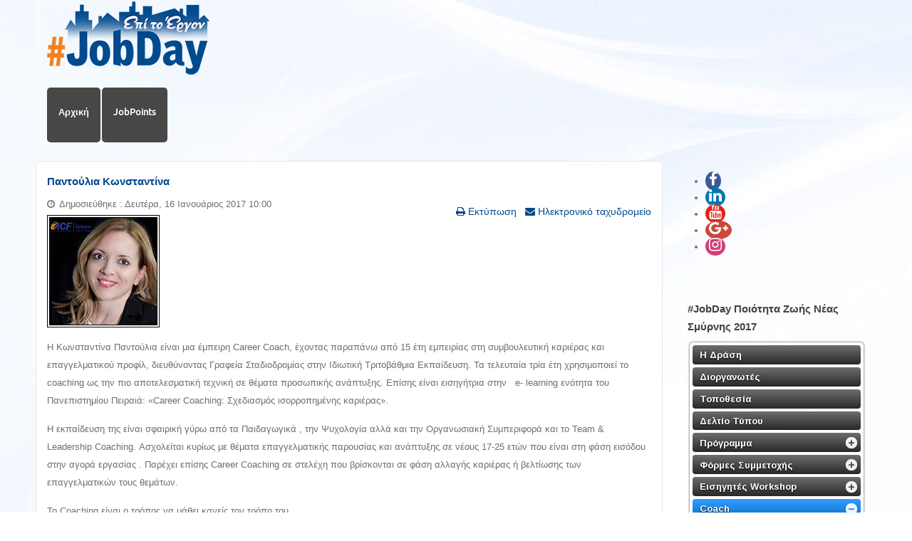

--- FILE ---
content_type: text/html; charset=utf-8
request_url: https://www.jobdays.gr/job-day-poiothta-zwhs-neas-smyrnhs-2017-personal-coach/job-day-poiothta-zwhs-neas-smyrnhs-2017-coach-ntouskas-pantoulia-konstantina
body_size: 105129
content:
<!doctype html>
<html xml:lang="el-gr" lang="el-gr" >

<head>
	<!-- Start TAGZ: -->
	<meta name="twitter:card" content="summary_large_image"/>
	<meta name="twitter:site" content=""/>
	<meta property="fb:app_id" content=""/>
	<meta property="og:image" content="https://www.jobdays.gr/images/jobdaylogo200.png"/>
	<meta property="og:image:height" content="200"/>
	<meta property="og:image:width" content="222"/>
	<meta property="og:site_name" content=""/>
	<meta property="og:type" content="website"/>
	<meta property="og:url" content="https://www.jobdays.gr/job-day-poiothta-zwhs-neas-smyrnhs-2017-personal-coach/job-day-poiothta-zwhs-neas-smyrnhs-2017-coach-ntouskas-pantoulia-konstantina"/>
	<!-- End TAGZ -->
		
  <script src="https://cdnjs.cloudflare.com/ajax/libs/jquery/3.7.1/jquery.min.js"></script>
  <!-- Google tag (gtag.js) -->
<script async src="https://www.googletagmanager.com/gtag/js?id=G-BHZ0JKRP5T"></script>
<script>
  window.dataLayer = window.dataLayer || [];
  function gtag(){dataLayer.push(arguments);}
  gtag('js', new Date());

  gtag('config', 'G-BHZ0JKRP5T');
</script>
		<meta name="viewport" content="width=device-width, initial-scale=1.0">
<base href="https://www.jobdays.gr/job-day-poiothta-zwhs-neas-smyrnhs-2017-personal-coach/job-day-poiothta-zwhs-neas-smyrnhs-2017-coach-ntouskas-pantoulia-konstantina" />
	<meta http-equiv="content-type" content="text/html; charset=utf-8" />
	<meta name="keywords" content="jobddays, σεμινάρια, workshops, Skywalker.gr, αναζήτηση εργασίας, CV, Cover letter, συνέντευξη εργασίας, soft skills, social media" />
	<meta name="og:title" content="Παντούλια Κωνσταντίνα " />
	<meta name="og:type" content="article" />
	<meta name="og:image" content="https://www.jobdays.gr/images/pantoulia-kwnstantina.png" />
	<meta name="og:url" content="https://www.jobdays.gr/job-day-poiothta-zwhs-neas-smyrnhs-2017-personal-coach/job-day-poiothta-zwhs-neas-smyrnhs-2017-coach-ntouskas-pantoulia-konstantina" />
	<meta name="og:site_name" content="Jobdays.gr - Φεστιβάλ Εργασίας - Skywalker.gr" />
	<meta name="og:description" content="Η Κωνσταντίνα Παντούλια είναι μια έμπειρη Career Coach, έχοντας  παραπάνω από 15 έτη εμπειρίας στη συμβουλευτική καριέρας και επαγγελματικού προφίλ, διευθύνοντας Γραφεία Σταδιοδρομίας στην Ιδιωτική Τριτοβάθμια Εκπαίδευση. Τα τελευταία τρία έτη χρησιμοποιεί το coaching ως την πιο αποτελεσματική  τεχνική σε θέματα προσωπικής ανάπτυξης. Επίσης είναι εισηγήτρια στην   e- learning ενότητα του Πανεπιστημίου Πειραιά: «Career Coaching: Σχεδιασμός ισορροπημένης καριέρας». 
Η εκπαίδευση της είναι σφαιρική γύρω από τα Παιδαγωγικά , την Ψυχολογία αλλά και την Οργανωσιακή Συμπεριφορά και το Team &amp;amp; Leadership Coaching.  Ασχολείται κυρίως με θέματα επαγγελματικής παρουσίας και ανάπτυξης σε νέους 17-25 ετών που είναι στη φάση εισόδου στην αγορά εργασίας . Παρέχει επίσης Career Coaching σε στελέχη που βρίσκονται σε φάση αλλαγής καριέρας ή βελτίωσης των επαγγελματικών τους θεμάτων.
Το Coaching είναι ο τρόπος να μάθει κανείς τον τρόπο του.
Η αγαπημένη της φράση είναι :
&amp;quot;If we do not change direction, we are liable to end up where we are headed&amp;quot;, 
J. Whitmore

Μπορείτε να επικοινωνήσετε μαζί της μέσω linkedin  www.linkedin.com/in/constantina-pantoulia 
και μέσω  email: kpandoulia@gmail.com.
" />
	<meta name="description" content="Η Κωνσταντίνα Παντούλια είναι μια έμπειρη Career Coach, έχοντας  παραπάνω από 15 έτη εμπειρίας στη συμβουλευτική καριέρας και επαγγελματικού προφίλ, διευθύνοντας Γραφεία Σταδιοδρομίας στην Ιδιωτική Τριτοβάθμια Εκπαίδευση. Τα τελευταία τρία έτη χρησιμοποιεί το coaching ως την πιο αποτελεσματική  τεχνική σε θέματα προσωπικής ανάπτυξης. Επίσης είναι εισηγήτρια στην   e- learning ενότητα του Πανεπιστημίου Πειραιά: «Career Coaching: Σχεδιασμός ισορροπημένης καριέρας». 
Η εκπαίδευση της είναι σφαιρική γύρω από τα Παιδαγωγικά , την Ψυχολογία αλλά και την Οργανωσιακή Συμπεριφορά και το Team &amp; Leadership Coaching.  Ασχολείται κυρίως με θέματα επαγγελματικής παρουσίας και ανάπτυξης σε νέους 17-25 ετών που είναι στη φάση εισόδου στην αγορά εργασίας . Παρέχει επίσης Career Coaching σε στελέχη που βρίσκονται σε φάση αλλαγής καριέρας ή βελτίωσης των επαγγελματικών τους θεμάτων.
Το Coaching είναι ο τρόπος να μάθει κανείς τον τρόπο του.
Η αγαπημένη της φράση είναι :
&quot;If we do not change direction, we are liable to end up where we are headed&quot;, 
J. Whitmore

Μπορείτε να επικοινωνήσετε μαζί της μέσω linkedin  www.linkedin.com/in/constantina-pantoulia 
και μέσω  email: kpandoulia@gmail.com.
" />
	<title>#JobDay Ποιότητα Ζωής Νέας Σμύρνης 2017 - Coach - Παντούλια Κωνσταντίνα </title>
	<link href="/favicon.ico" rel="shortcut icon" type="image/vnd.microsoft.icon" />
	<link href="https://www.jobdays.gr/plugins/content/addtoany/addtoany.css" rel="stylesheet" type="text/css" />
	<link href="/plugins/content/smartresizer/smartresizer/js/highslide/highslide.css" rel="stylesheet" type="text/css" />
	<link href="/templates/rt_stratos/css-compiled/menu-296f9540b6fdbc3d0fa92e37d50106a1.css" rel="stylesheet" type="text/css" />
	<link href="/libraries/gantry/css/grid-responsive.css" rel="stylesheet" type="text/css" />
	<link href="/templates/rt_stratos/css-compiled/grid-responsive.css" rel="stylesheet" type="text/css" />
	<link href="/templates/rt_stratos/css-compiled/bootstrap.css" rel="stylesheet" type="text/css" />
	<link href="/templates/rt_stratos/css-compiled/master-b94323324ce820aa07997aa459e937e2.css" rel="stylesheet" type="text/css" />
	<link href="/templates/rt_stratos/css/master-webkit.css" rel="stylesheet" type="text/css" />
	<link href="/templates/rt_stratos/css-compiled/mediaqueries.css" rel="stylesheet" type="text/css" />
	<link href="https://www.jobdays.gr/modules/mod_sliding_form/tmpl/css/style.css" rel="stylesheet" type="text/css" />
	<link href="/modules/mod_favsocial/theme/css/favsocial.css" rel="stylesheet" type="text/css" />
	<link href="https://maxcdn.bootstrapcdn.com/font-awesome/4.6.3/css/font-awesome.min.css" rel="stylesheet" type="text/css" />
	<link href="https://fonts.googleapis.com/css?family=Arimo:700,400%7C&amp;subset=latin" rel="stylesheet" type="text/css" />
	<link href="https://www.jobdays.gr/media/nextend/cache/css/n1768614300/ebb8db8d9f6c16ced2bdaa2e77e81849.css" rel="stylesheet" type="text/css" />
	<style type="text/css">
.nextend-accordion-menu-inner dl.level1 dd{
   display: none;
}

.nextend-accordion-menu-inner dl.level1 dd.opened{
   display: block;
}.nextend-accordion-menu-inner dl.level1 dd{
   display: none;
}

.nextend-accordion-menu-inner dl.level1 dd.opened{
   display: block;
}
	</style>
	<script type="application/json" class="joomla-script-options new">{"csrf.token":"3d41be8d65e8977cac9827fd7ab92eb2","system.paths":{"root":"","base":""},"joomla.jtext":{"MOD_SLIDING_FORM_NAME":"\u038c\u03bd\u03bf\u03bc\u03b1","MOD_SLIDING_FORM_SENDER":"E-mail","MOD_SLIDING_FORM_SENDER_PATTERN":"MOD_SLIDING_FORM_SENDER_PATTERN","MOD_SLIDING_FORM_SUBJECT":"\u0398\u03ad\u03bc\u03b1","MOD_SLIDING_FORM_MESSAGE":"\u039a\u03b5\u03af\u03bc\u03b5\u03bd\u03bf"}}</script>
	<script src="https://static.addtoany.com/menu/page.js" type="text/javascript" async="async"></script>
	<script src="/plugins/content/smartresizer/smartresizer/js/highslide/highslide-with-gallery.packed.js" type="text/javascript"></script>
	<script src="/media/jui/js/jquery.min.js?50b29b229ac7fa313be0908d524dee0f" type="text/javascript"></script>
	<script src="/media/jui/js/jquery-noconflict.js?50b29b229ac7fa313be0908d524dee0f" type="text/javascript"></script>
	<script src="/media/jui/js/jquery-migrate.min.js?50b29b229ac7fa313be0908d524dee0f" type="text/javascript"></script>
	<script src="/media/jui/js/bootstrap.min.js?50b29b229ac7fa313be0908d524dee0f" type="text/javascript"></script>
	<script src="/media/system/js/caption.js?50b29b229ac7fa313be0908d524dee0f" type="text/javascript"></script>
	<script src="/media/system/js/mootools-core.js?50b29b229ac7fa313be0908d524dee0f" type="text/javascript"></script>
	<script src="/media/system/js/core.js?50b29b229ac7fa313be0908d524dee0f" type="text/javascript"></script>
	<script src="/media/system/js/mootools-more.js?50b29b229ac7fa313be0908d524dee0f" type="text/javascript"></script>
	<script src="/libraries/gantry/js/gantry-totop.js" type="text/javascript"></script>
	<script src="/libraries/gantry/js/browser-engines.js" type="text/javascript"></script>
	<script src="/templates/rt_stratos/js/rokmediaqueries.js" type="text/javascript"></script>
	<script src="/modules/mod_roknavmenu/themes/default/js/rokmediaqueries.js" type="text/javascript"></script>
	<script src="/modules/mod_roknavmenu/themes/default/js/responsive.js" type="text/javascript"></script>
	<script src="https://www.jobdays.gr/modules/mod_sliding_form/tmpl/js/script.js" type="text/javascript"></script>
	<script src="https://www.jobdays.gr/media/nextend/cache/js/n1768614300/04364b6dad9ecbdd20501767a2484c3d.js" type="text/javascript"></script>
	<script type="text/javascript">

hs.graphicsDir = '/plugins/content/smartresizer/smartresizer/js/highslide/graphics/';
hs.align = 'center';
hs.transitions = ['expand', 'crossfade'];
hs.outlineType = 'rounded-white';
hs.fadeInOut = true;
hs.lang.nextText = 'Next';
hs.lang.nextTitle = 'Next';
hs.lang.creditsText = '';
hs.lang.creditsTitle = '';
hs.lang.loadingText = 'Loading';
hs.lang.loadingTitle = 'Click_to_cancel';
hs.lang.focusTitle = 'Click_to_bring_to_front';
hs.lang.fullExpandTitle = 'Expand_to_actual_size';
hs.lang.previousText  = 'Previous';
hs.lang.moveText  = 'Move';
hs.lang.closeText = 'Κλείσιμο';
hs.lang.closeTitle = 'Κλείσιμο';
hs.lang.resizeTitle = 'Resize';
hs.lang.playText = 'Play';
hs.lang.playTitle = 'Play_slideshow';
hs.lang.pauseText = 'Pause';
hs.lang.pauseTitle  = 'Pause_slideshow';
hs.lang.previousTitle = 'Previous';
hs.lang.moveTitle = 'Move';
hs.lang.fullExpandText  = 'Original_size';
hs.lang.number = 'Image_counter';
hs.lang.restoreTitle = '';

//hs.dimmingOpacity = 0.75;
jQuery(function($){ initTooltips(); $("body").on("subform-row-add", initTooltips); function initTooltips (event, container) { container = container || document;$(container).find(".hasTooltip").tooltip({"html": true,"container": "body"});} });jQuery(window).on('load',  function() {
				new JCaption('img.caption');
			});
	</script>
	<!-- Joomla Facebook Integration Begin -->
<script type='text/javascript'>
!function(f,b,e,v,n,t,s){if(f.fbq)return;n=f.fbq=function(){n.callMethod?
n.callMethod.apply(n,arguments):n.queue.push(arguments)};if(!f._fbq)f._fbq=n;
n.push=n;n.loaded=!0;n.version='2.0';n.queue=[];t=b.createElement(e);t.async=!0;
t.src=v;s=b.getElementsByTagName(e)[0];s.parentNode.insertBefore(t,s)}(window,
document,'script','https://connect.facebook.net/en_US/fbevents.js');
fbq('init', '278370224438047', {}, {agent: 'pljoomla'});
fbq('track', 'PageView');
</script>
<noscript>
<img height="1" width="1" style="display:none" alt="fbpx"
src="https://www.facebook.com/tr?id=278370224438047&ev=PageView&noscript=1"/>
</noscript>
<!-- DO NOT MODIFY -->
<!-- Joomla Facebook Integration end -->
      <!-- Facebook Pixel Code -->
<script>
!function(f,b,e,v,n,t,s)
{if(f.fbq)return;n=f.fbq=function(){n.callMethod?
n.callMethod.apply(n,arguments):n.queue.push(arguments)};
if(!f._fbq)f._fbq=n;n.push=n;n.loaded=!0;n.version='2.0';
n.queue=[];t=b.createElement(e);t.async=!0;
t.src=v;s=b.getElementsByTagName(e)[0];
s.parentNode.insertBefore(t,s)}(window,document,'script',
'https://connect.facebook.net/en_US/fbevents.js');
fbq('init', '278370224438047'); 
fbq('track', 'PageView');
</script>
<noscript>
<img height="1" width="1" 
src="https://www.facebook.com/tr?id=278370224438047&ev=PageView
&noscript=1"/>
</noscript>
<!-- End Facebook Pixel Code -->
  <script>
               !function (w, d, t) {
                 w.TiktokAnalyticsObject=t;var ttq=w[t]=w[t]||[];ttq.methods=["page","track","identify","instances","debug","on","off","once","ready","alias","group","enableCookie","disableCookie"],ttq.setAndDefer=function(t,e){t[e]=function(){t.push([e].concat(Array.prototype.slice.call(arguments,0)))}};for(var i=0;i<ttq.methods.length;i++)ttq.setAndDefer(ttq,ttq.methods[i]);ttq.instance=function(t){for(var e=ttq._i[t]||[],n=0;n<ttq.methods.length;n++
)ttq.setAndDefer(e,ttq.methods[n]);return e},ttq.load=function(e,n){var i="https://analytics.tiktok.com/i18n/pixel/events.js";ttq._i=ttq._i||{},ttq._i[e]=[],ttq._i[e]._u=i,ttq._t=ttq._t||{},ttq._t[e]=+new Date,ttq._o=ttq._o||{},ttq._o[e]=n||{};n=document.createElement("script");n.type="text/javascript",n.async=!0,n.src=i+"?sdkid="+e+"&lib="+t;e=document.getElementsByTagName("script")[0];e.parentNode.insertBefore(n,e)};
               
                 ttq.load('CFHQ523C77U6J4U06DI0');
                 ttq.page();
               }(window, document, 'ttq');
        </script>
<script type="text/javascript">var _gaq = _gaq || [];
          _gaq.push(['_setAccount', 'UA-35696867-14']);
          _gaq.push(['_trackPageview']);

          (function() {
            var ga = document.createElement('script'); ga.type = 'text/javascript'; ga.async = true;
            ga.src = ('https:' == document.location.protocol ? 'https://ssl' : 'http://www') + '.google-analytics.com/ga.js';
            var s = document.getElementsByTagName('script')[0]; s.parentNode.insertBefore(ga, s);
          })();

          </script></head>
<body  class="logo-type-preset1 background-overlay-light background-type-custombg header-overlay-dark main-body-light font-family-helvetica font-size-is-default menu-type-dropdownmenu layout-mode-responsive col12">
	<div id="rt-page-surround">
				<header id="rt-top-surround">
						<div id="rt-drawer">
				<div class="rt-container">
										<div class="clear"></div>
				</div>
			</div>
						
									<div id="rt-header">
				<div class="rt-container">
					<div class="rt-grid-4 rt-alpha">
            <div class="rt-block logo-block">
            <a href="/" id="rt-logo"></a>
        </div>
        
</div>
<div class="rt-grid-8 rt-omega">
               <div class="rt-block ">
           	<div class="module-surround">
	           		                	<div class="module-content">
	                		<div class="bannergroup">


</div>
	                	</div>
                	</div>
           </div>
	
</div>
					<div class="clear"></div>
				</div>
			</div>
					</header>
						<div id="rt-showcase">
			<div class="rt-showcase-pattern">
				<div class="rt-container">
					<div class="rt-grid-12 rt-alpha rt-omega">
    	<div class="rt-block menu-block">
		<div class="gf-menu-device-container"></div>
<ul class="gf-menu rt-desktop-menu l1 " >
                    <li class="item101" >

            <a class="item" href="/"  >

                                Αρχική            </a>


                    </li>
                            <li class="item8661" >

            <a class="item" href="/jobpoints"  >

                                JobPoints            </a>


                    </li>
            </ul>		<div class="clear"></div>
	</div>
	
</div>
					<div class="clear"></div>
				</div>
			</div>
		</div>
				<div id="rt-transition">
			<div id="rt-mainbody-surround">
																												<div class="rt-container">
					          
<div id="rt-main" class="mb9-sa3">
                <div class="rt-container">
                    <div class="rt-grid-9 ">
                                                						<div class="rt-block">
	                        <div id="rt-mainbody">
								<div class="component-content">
	                            	<article class="item-page" itemscope itemtype="http://schema.org/Article">
<meta itemprop="inLanguage" content="el-GR" />
	<h2 itemprop="name">
							<a href="/job-day-poiothta-zwhs-neas-smyrnhs-2017-personal-coach/job-day-poiothta-zwhs-neas-smyrnhs-2017-coach-ntouskas-pantoulia-konstantina" itemprop="url"> Παντούλια Κωνσταντίνα </a>
					</h2>
	
	<ul class="actions">
						<li class="print-icon">
						<a href="/job-day-poiothta-zwhs-neas-smyrnhs-2017-personal-coach/job-day-poiothta-zwhs-neas-smyrnhs-2017-coach-ntouskas-pantoulia-konstantina?tmpl=component&amp;print=1" title="Print article < Παντούλια Κωνσταντίνα  >" onclick="window.open(this.href,'win2','status=no,toolbar=no,scrollbars=yes,titlebar=no,menubar=no,resizable=yes,width=640,height=480,directories=no,location=no'); return false;" rel="nofollow">	Εκτύπωση</a>			</li>
		
					<li class="email-icon">
						<a href="/component/mailto/?tmpl=component&amp;template=rt_stratos&amp;link=4f49a3ba6ae21dca9e88a29572ce29a6ffcd4210" title="Email this link to a friend" onclick="window.open(this.href,'win2','width=400,height=550,menubar=yes,resizable=yes'); return false;" rel="nofollow">	Ηλεκτρονικό ταχυδρομείο</a>			</li>
						</ul>




	<dl class="article-info">
	<dt class="article-info-term">Πληροφοριακά Στοιχεία</dt>
	<dd class="published">
		<time datetime="2017-01-16T10:00:00+02:00" itemprop="datePublished">
			Δημοσιεύθηκε : Δευτέρα, 16 Ιανουάριος 2017 10:00 		</time>
	</dd>
	</dl>



<div itemprop="articleBody">
	<p><a href="/job-day-poiothta-zwhs-neas-smyrnhs-2017-personal-coach/job-day-poiothta-zwhs-neas-smyrnhs-2017-coach-ntouskas-pantoulia-konstantina"><img src="/images/pantoulia-kwnstantina.png" alt="pantoulia kwnstantina" style="max-width: none; border: 4px double #000000;" /></a></p>
 
<p><span style="font-size: 10pt;">Η Κωνσταντίνα Παντούλια είναι μια έμπειρη Career Coach, έχοντας παραπάνω από 15 έτη εμπειρίας στη συμβουλευτική καριέρας και επαγγελματικού προφίλ, διευθύνοντας Γραφεία Σταδιοδρομίας στην Ιδιωτική Τριτοβάθμια Εκπαίδευση. Τα τελευταία τρία έτη χρησιμοποιεί το coaching ως την πιο αποτελεσματική τεχνική σε θέματα προσωπικής ανάπτυξης. Επίσης είναι εισηγήτρια στην&nbsp;&nbsp; e- learning ενότητα του Πανεπιστημίου Πειραιά: «Career Coaching: Σχεδιασμός ισορροπημένης καριέρας».</span></p>
<p><span style="font-size: 10pt;">Η εκπαίδευση της είναι σφαιρική γύρω από τα Παιδαγωγικά , την Ψυχολογία αλλά και την Οργανωσιακή Συμπεριφορά και το Team &amp; Leadership Coaching. Ασχολείται κυρίως με θέματα επαγγελματικής παρουσίας και ανάπτυξης σε νέους 17-25 ετών που είναι στη φάση εισόδου στην αγορά εργασίας . Παρέχει επίσης Career Coaching σε στελέχη που βρίσκονται σε φάση αλλαγής καριέρας ή βελτίωσης των επαγγελματικών τους θεμάτων.</span></p>
<p><span style="font-size: 10pt;">Το Coaching είναι ο τρόπος να μάθει κανείς τον τρόπο του.</span></p>
<p><span style="font-size: 10pt;">Η αγαπημένη της φράση είναι :</span></p>
<p><span style="font-size: 10pt;">"If we do not change direction, we are liable to end up where we are headed", </span></p>
<p><span style="font-size: 10pt;">J. Whitmore</span></p>
<p><span style="font-size: 10pt;">Μπορείτε να επικοινωνήσετε μαζί της μέσω linkedin <a href="http://www.linkedin.com/in/constantina-pantoulia">www.linkedin.com/in/constantina-pantoulia</a></span></p>
<p><span style="font-size: 10pt;">και μέσω email: <span id="cloakca5310dc9fa78c59fa0c5c360c4687db">Αυτή η διεύθυνση ηλεκτρονικού ταχυδρομείου προστατεύεται από τους αυτοματισμούς αποστολέων ανεπιθύμητων μηνυμάτων. Χρειάζεται να ενεργοποιήσετε τη JavaScript για να μπορέσετε να τη δείτε.</span><script type='text/javascript'>
				document.getElementById('cloakca5310dc9fa78c59fa0c5c360c4687db').innerHTML = '';
				var prefix = '&#109;a' + 'i&#108;' + '&#116;o';
				var path = 'hr' + 'ef' + '=';
				var addyca5310dc9fa78c59fa0c5c360c4687db = 'kp&#97;nd&#111;&#117;l&#105;&#97;' + '&#64;';
				addyca5310dc9fa78c59fa0c5c360c4687db = addyca5310dc9fa78c59fa0c5c360c4687db + 'gm&#97;&#105;l' + '&#46;' + 'c&#111;m';
				var addy_textca5310dc9fa78c59fa0c5c360c4687db = 'kp&#97;nd&#111;&#117;l&#105;&#97;' + '&#64;' + 'gm&#97;&#105;l' + '&#46;' + 'c&#111;m';document.getElementById('cloakca5310dc9fa78c59fa0c5c360c4687db').innerHTML += '<a ' + path + '\'' + prefix + ':' + addyca5310dc9fa78c59fa0c5c360c4687db + '\'>'+addy_textca5310dc9fa78c59fa0c5c360c4687db+'<\/a>';
		</script></span></p>
<p>&nbsp;</p><div class="addtoany_container"><span class="a2a_kit a2a_kit_size_32 addtoany_list" data-a2a-url="https://www.jobdays.gr/job-day-poiothta-zwhs-neas-smyrnhs-2017-personal-coach/job-day-poiothta-zwhs-neas-smyrnhs-2017-coach-ntouskas-pantoulia-konstantina" data-a2a-title="Παντούλια Κωνσταντίνα ">
<a class="a2a_button_facebook"></a>
<a class="a2a_button_twitter"></a>
<a class="a2a_button_google_plus"></a>
<a class="a2a_button_linkedin"></a>
<a class="a2a_dd" href="https://www.addtoany.com/share"></a>
</span>
</div></div>


<ul class="pager pagenav">
	<li class="previous">
		<a class="hasTooltip" title="Γεωργαντά Χρυσάνθη " aria-label="Previous article: Γεωργαντά Χρυσάνθη " href="/job-day-poiothta-zwhs-neas-smyrnhs-2017-personal-coach/job-day-poiothta-zwhs-neas-smyrnhs-2017-summetoxes-coach-gewrganta-xrisanthi" rel="prev">
			<span class="icon-chevron-left" aria-hidden="true"></span> <span aria-hidden="true">Προηγούμενο</span>		</a>
	</li>
	<li class="next">
		<a class="hasTooltip" title="Ψωφάκη Βιολέττα" aria-label="Next article: Ψωφάκη Βιολέττα" href="/job-day-poiothta-zwhs-neas-smyrnhs-2017-personal-coach/job-day-poiothta-zwhs-neas-smyrnhs-2017-summetoxes-coach-pswfaki-violetta" rel="next">
			<span aria-hidden="true">Επόμενο</span> <span class="icon-chevron-right" aria-hidden="true"></span>		</a>
	</li>
</ul>

	</article>
								</div>
	                        </div>
						</div>
                                                                    </div>
                                <div class="rt-grid-3 ">
                <div id="rt-sidebar-a">
                               <div class="rt-block ">
           	<div class="module-surround">
	           		                	<div class="module-content">
	                		
<div id="favsocial-14025"
    style="width:100%;">

  <ul id="favsocial-list"
      class="favsocial-center">

    
      <li id="favsocial-icon2">
        <a href="https://www.facebook.com/Skywalker.gr" target="_blank"
          style="background-color: #3B5998;
                padding: 5px;
                -webkit-border-radius: 50%;
                -moz-border-radius: 50%;
                border-radius: 50%">

          <span class="favsocial">
            <i class="fa fa-facebook"
              style="color: #FFFFFF;
                    font-size: 21px;">
            </i>
          </span>

        </a>
      </li>

    
      <li id="favsocial-icon3">
        <a href="https://www.linkedin.com/company/skywalker-gr" target="_blank"
          style="background-color: #0077B5;
                padding: 5px;
                -webkit-border-radius: 50%;
                -moz-border-radius: 50%;
                border-radius: 50%">

          <span class="favsocial">
            <i class="fa fa-linkedin"
              style="color: #FFFFFF;
                    font-size: 21px;">
            </i>
          </span>

        </a>
      </li>

    
      <li id="favsocial-icon4">
        <a href="http://www.youtube.com/user/SkywalkerGR2011" target="_blank"
          style="background-color: #E62117;
                padding: 5px;
                -webkit-border-radius: 50%;
                -moz-border-radius: 50%;
                border-radius: 50%">

          <span class="favsocial">
            <i class="fa fa-youtube"
              style="color: #FFFFFF;
                    font-size: 21px;">
            </i>
          </span>

        </a>
      </li>

    
      <li id="favsocial-icon5">
        <a href="https://plus.google.com/+skywalkergr" target="_blank"
          style="background-color: #CC463A;
                padding: 5px;
                -webkit-border-radius: 50%;
                -moz-border-radius: 50%;
                border-radius: 50%">

          <span class="favsocial">
            <i class="fa fa-google-plus"
              style="color: #FFFFFF;
                    font-size: 21px;">
            </i>
          </span>

        </a>
      </li>

    
      <li id="favsocial-icon6">
        <a href="http://instagram.com/skywalker.gr" target="_blank"
          style="background-color: #D23F75;
                padding: 5px;
                -webkit-border-radius: 50%;
                -moz-border-radius: 50%;
                border-radius: 50%">

          <span class="favsocial">
            <i class="fa fa-instagram"
              style="color: #FFFFFF;
                    font-size: 21px;">
            </i>
          </span>

        </a>
      </li>

    
  </ul>

</div>
	                	</div>
                	</div>
           </div>
	           <div class="rt-block ">
           	<div class="module-surround">
	           				<div class="module-title">
					<h2 class="title">#JobDay Ποιότητα Ζωής Νέας Σμύρνης 2017</h2>			</div>
	                		                	<div class="module-content">
	                		<div id="nextend-accordion-menu-179" class="noscript ">
  <div class="nextend-accordion-menu-inner ">
        <div class="nextend-accordion-menu-inner-container">
    <dl class="level1 ">
  <dt class="level1 nextend-nav-993 notparent   first" data-menuid="993">
    <span class="inner">
      <a href="/job-day-poiothta-zwhs-neas-smyrnhs-2017-drash"><span>Η Δράση</span></a>    </span>
  </dt>
  <dd class="level1 nextend-nav-993 notparent   first">
  </dd>  <dt class="level1 nextend-nav-994 notparent  " data-menuid="994">
    <span class="inner">
      <a href="/job-day-poiothta-zwhs-neas-smyrnhs-2017-diorganwtes"><span>Διοργανωτές</span></a>    </span>
  </dt>
  <dd class="level1 nextend-nav-994 notparent  ">
  </dd>  <dt class="level1 nextend-nav-995 notparent  " data-menuid="995">
    <span class="inner">
      <a href="/job-day-poiothta-zwhs-neas-smyrnhs-2017-topothesia"><span>Τοποθεσία</span></a>    </span>
  </dt>
  <dd class="level1 nextend-nav-995 notparent  ">
  </dd>  <dt class="level1 nextend-nav-1077 notparent  " data-menuid="1077">
    <span class="inner">
      <a href="/job-day-poiothta-zwhs-neas-smyrnhs-2017-deltiotypou"><span>Δελτίο Τύπου</span></a>    </span>
  </dt>
  <dd class="level1 nextend-nav-1077 notparent  ">
  </dd>  <dt class="level1 nextend-nav-996 parent  " data-menuid="996">
    <span class="inner">
      <a href="/job-day-poiothta-zwhs-neas-smyrnhs-2017-programma"><span>Πρόγραμμα</span></a>    </span>
  </dt>
  <dd class="level1 nextend-nav-996 parent  ">
  <dl class="level2 ">
  <dt class="level2 nextend-nav-997 notparent   first" data-menuid="997">
    <span class="inner">
      <a href="/job-day-poiothta-zwhs-neas-smyrnhs-2017-programma/job-day-poiothta-zwhs-neas-smyrnhs-2017-programma-workshop"><span>Πρόγραμμα Workshop</span></a>    </span>
  </dt>
  <dd class="level2 nextend-nav-997 notparent   first">
  </dd>  <dt class="level2 nextend-nav-998 notparent   last" data-menuid="998">
    <span class="inner">
      <a href="/job-day-poiothta-zwhs-neas-smyrnhs-2017-programma/job-day-poiothta-zwhs-neas-smyrnhs-2017-proswpiko-coaching"><span>Προσωπικό Coaching</span></a>    </span>
  </dt>
  <dd class="level2 nextend-nav-998 notparent   last">
  </dd></dl></dd>  <dt class="level1 nextend-nav-1013 parent  " data-menuid="1013">
    <span class="inner">
      <a href="/job-day-poiothta-zwhs-neas-smyrnhs-2017-forma-symmetoxhs"><span>Φόρμες Συμμετοχής</span></a>    </span>
  </dt>
  <dd class="level1 nextend-nav-1013 parent  ">
  <dl class="level2 ">
  <dt class="level2 nextend-nav-1014 notparent   first" data-menuid="1014">
    <span class="inner">
      <a href="/job-day-poiothta-zwhs-neas-smyrnhs-2017-forma-symmetoxhs/job-day-poiothta-zwhs-neas-smyrnhs-2017-forma-symmetoxhs-workshop"><span>Workshop</span></a>    </span>
  </dt>
  <dd class="level2 nextend-nav-1014 notparent   first">
  </dd>  <dt class="level2 nextend-nav-1015 notparent   last" data-menuid="1015">
    <span class="inner">
      <a href="/job-day-poiothta-zwhs-neas-smyrnhs-2017-forma-symmetoxhs/job-day-poiothta-zwhs-neas-smyrnhs-2017-forma-symmetoxhs-proswpiko-coaching"><span>Προσωπικό Coaching</span></a>    </span>
  </dt>
  <dd class="level2 nextend-nav-1015 notparent   last">
  </dd></dl></dd>  <dt class="level1 nextend-nav-1016 parent  " data-menuid="1016">
    <span class="inner">
      <a href="/job-day-poiothta-zwhs-neas-smyrnhs-2017-eishghtes-workshop"><span>Εισηγητές Workshop</span></a>    </span>
  </dt>
  <dd class="level1 nextend-nav-1016 parent  ">
  <dl class="level2 ">
  <dt class="level2 nextend-nav-1025 notparent   first" data-menuid="1025">
    <span class="inner">
      <a href="/job-day-poiothta-zwhs-neas-smyrnhs-2017-eishghtes-workshop/job-day-poiothta-zwhs-neas-smyrnhs-2017-summetoxes-workshop-aleksaki-ntaiana"><span>Αλεξάκη Νταϊάνα</span></a>    </span>
  </dt>
  <dd class="level2 nextend-nav-1025 notparent   first">
  </dd>  <dt class="level2 nextend-nav-1033 notparent  " data-menuid="1033">
    <span class="inner">
      <a href="/job-day-poiothta-zwhs-neas-smyrnhs-2017-eishghtes-workshop/job-day-poiothta-zwhs-neas-smyrnhs-2017-summetoxes-workshop-zarotiadou-maria"><span>Ζαρωτιάδου Μαρία</span></a>    </span>
  </dt>
  <dd class="level2 nextend-nav-1033 notparent  ">
  </dd>  <dt class="level2 nextend-nav-1021 notparent  " data-menuid="1021">
    <span class="inner">
      <a href="/job-day-poiothta-zwhs-neas-smyrnhs-2017-eishghtes-workshop/job-day-poiothta-zwhs-neas-smyrnhs-2017-summetoxes-workshop-ntouskas-panagiotis"><span>Ντούσκας Παναγιώτης</span></a>    </span>
  </dt>
  <dd class="level2 nextend-nav-1021 notparent  ">
  </dd>  <dt class="level2 nextend-nav-1039 notparent  " data-menuid="1039">
    <span class="inner">
      <a href="/job-day-poiothta-zwhs-neas-smyrnhs-2017-eishghtes-workshop/job-day-poiothta-zwhs-neas-smyrnhs-2017-summetoxes-workshop-nikos-patselis"><span>Πατσέλης Νίκος</span></a>    </span>
  </dt>
  <dd class="level2 nextend-nav-1039 notparent  ">
  </dd>  <dt class="level2 nextend-nav-1019 notparent  " data-menuid="1019">
    <span class="inner">
      <a href="/job-day-poiothta-zwhs-neas-smyrnhs-2017-eishghtes-workshop/job-day-poiothta-zwhs-neas-smyrnhs-2017-summetoxes-workshop-tarlantezou-stevi"><span>Ταρλαντέζου Στεύη</span></a>    </span>
  </dt>
  <dd class="level2 nextend-nav-1019 notparent  ">
  </dd>  <dt class="level2 nextend-nav-1030 notparent   last" data-menuid="1030">
    <span class="inner">
      <a href="/job-day-poiothta-zwhs-neas-smyrnhs-2017-eishghtes-workshop/job-day-poiothta-zwhs-neas-smyrnhs-2017-summetoxes-workshop-dwra-founta"><span>Φούντα Δώρα</span></a>    </span>
  </dt>
  <dd class="level2 nextend-nav-1030 notparent   last">
  </dd></dl></dd>  <dt class="level1 nextend-nav-1017 parent opened  last" data-menuid="1017">
    <span class="inner">
      <a href="/job-day-poiothta-zwhs-neas-smyrnhs-2017-personal-coach"><span>Coach</span></a>    </span>
  </dt>
  <dd class="level1 nextend-nav-1017 parent opened  last">
  <dl class="level2 ">
  <dt class="level2 nextend-nav-1055 notparent   first" data-menuid="1055">
    <span class="inner">
      <a href="/job-day-poiothta-zwhs-neas-smyrnhs-2017-personal-coach/job-day-poiothta-zwhs-neas-smyrnhs-2017-summetoxes-coach-gewrgala-maria"><span>Γεωργαλά Μαρία</span></a>    </span>
  </dt>
  <dd class="level2 nextend-nav-1055 notparent   first">
  </dd>  <dt class="level2 nextend-nav-1059 notparent  " data-menuid="1059">
    <span class="inner">
      <a href="/job-day-poiothta-zwhs-neas-smyrnhs-2017-personal-coach/job-day-poiothta-zwhs-neas-smyrnhs-2017-summetoxes-coach-gewrganta-xrisanthi"><span>Γεωργαντά Χρυσάνθη</span></a>    </span>
  </dt>
  <dd class="level2 nextend-nav-1059 notparent  ">
  </dd>  <dt class="level2 nextend-nav-1043 notparent  " data-menuid="1043">
    <span class="inner">
      <a href="/job-day-poiothta-zwhs-neas-smyrnhs-2017-personal-coach/job-day-poiothta-zwhs-neas-smyrnhs-2017-summetoxes-coach-nantin-gewrgiou"><span>Γεωργίου Ναντίν</span></a>    </span>
  </dt>
  <dd class="level2 nextend-nav-1043 notparent  ">
  </dd>  <dt class="level2 nextend-nav-1023 notparent  " data-menuid="1023">
    <span class="inner">
      <a href="/job-day-poiothta-zwhs-neas-smyrnhs-2017-personal-coach/job-day-poiothta-zwhs-neas-smyrnhs-2017-summetoxes-coach-zarotiadou-maria"><span>Ζαρωτιάδου Μαρία</span></a>    </span>
  </dt>
  <dd class="level2 nextend-nav-1023 notparent  ">
  </dd>  <dt class="level2 nextend-nav-1091 notparent  " data-menuid="1091">
    <span class="inner">
      <a href="/job-day-poiothta-zwhs-neas-smyrnhs-2017-personal-coach/job-day-poiothta-zwhs-neas-smyrnhs-2017-summetoxes-coach-kontolewn-anna"><span>Κοντολέων Άννα</span></a>    </span>
  </dt>
  <dd class="level2 nextend-nav-1091 notparent  ">
  </dd>  <dt class="level2 nextend-nav-1093 notparent  " data-menuid="1093">
    <span class="inner">
      <a href="/job-day-poiothta-zwhs-neas-smyrnhs-2017-personal-coach/job-day-poiothta-zwhs-neas-smyrnhs-2017-summetoxes-coach-mariolh-anna"><span>Μαριόλη Πέπη</span></a>    </span>
  </dt>
  <dd class="level2 nextend-nav-1093 notparent  ">
  </dd>  <dt class="level2 nextend-nav-1037 notparent  " data-menuid="1037">
    <span class="inner">
      <a href="/job-day-poiothta-zwhs-neas-smyrnhs-2017-personal-coach/job-day-poiothta-zwhs-neas-smyrnhs-2017-summetoxes-coach-nikos-mpakopoulos"><span>Μπακόπουλος Νίκος</span></a>    </span>
  </dt>
  <dd class="level2 nextend-nav-1037 notparent  ">
  </dd>  <dt class="level2 nextend-nav-1051 notparent  " data-menuid="1051">
    <span class="inner">
      <a href="/job-day-poiothta-zwhs-neas-smyrnhs-2017-personal-coach/job-day-poiothta-zwhs-neas-smyrnhs-2017-summetoxes-coach-mpelesiotis-giwrgos"><span>Μπελεσιώτης Γιώργος</span></a>    </span>
  </dt>
  <dd class="level2 nextend-nav-1051 notparent  ">
  </dd>  <dt class="level2 nextend-nav-1083 notparent  " data-menuid="1083">
    <span class="inner">
      <a href="/job-day-poiothta-zwhs-neas-smyrnhs-2017-personal-coach/job-day-poiothta-zwhs-neas-smyrnhs-2017-summetoxes-coach-mpelki-nelly"><span>Μπέλκη Νέλλη</span></a>    </span>
  </dt>
  <dd class="level2 nextend-nav-1083 notparent  ">
  </dd>  <dt class="level2 nextend-nav-1035 notparent  " data-menuid="1035">
    <span class="inner">
      <a href="/job-day-poiothta-zwhs-neas-smyrnhs-2017-personal-coach/job-day-poiothta-zwhs-neas-smyrnhs-2017-coach-ntouskas-panagiotis"><span>Ντούσκας Παναγιώτης</span></a>    </span>
  </dt>
  <dd class="level2 nextend-nav-1035 notparent  ">
  </dd>  <dt class="level2 nextend-nav-1057 notparent opened active" data-menuid="1057">
    <span class="inner">
      <a href="/job-day-poiothta-zwhs-neas-smyrnhs-2017-personal-coach/job-day-poiothta-zwhs-neas-smyrnhs-2017-coach-ntouskas-pantoulia-konstantina"><span>Παντούλια Κωνσταντίνα</span></a>    </span>
  </dt>
  <dd class="level2 nextend-nav-1057 notparent opened active">
  </dd>  <dt class="level2 nextend-nav-1081 notparent  " data-menuid="1081">
    <span class="inner">
      <a href="/job-day-poiothta-zwhs-neas-smyrnhs-2017-personal-coach/job-day-poiothta-zwhs-neas-smyrnhs-2017-coach-ntouskas-papazoglou-maria"><span>Παπάζογλου Μαρία</span></a>    </span>
  </dt>
  <dd class="level2 nextend-nav-1081 notparent  ">
  </dd>  <dt class="level2 nextend-nav-1053 notparent  " data-menuid="1053">
    <span class="inner">
      <a href="/job-day-poiothta-zwhs-neas-smyrnhs-2017-personal-coach/job-day-poiothta-zwhs-neas-smyrnhs-2017-coach-protopapa-sofia"><span>Πρωτόπαπα Σοφία</span></a>    </span>
  </dt>
  <dd class="level2 nextend-nav-1053 notparent  ">
  </dd>  <dt class="level2 nextend-nav-1027 notparent  " data-menuid="1027">
    <span class="inner">
      <a href="/job-day-poiothta-zwhs-neas-smyrnhs-2017-personal-coach/job-day-poiothta-zwhs-neas-smyrnhs-2017-summetoxes-coach-tarlantezou-stevi"><span>Ταρλαντέζου Στεύη </span></a>    </span>
  </dt>
  <dd class="level2 nextend-nav-1027 notparent  ">
  </dd>  <dt class="level2 nextend-nav-1061 notparent  " data-menuid="1061">
    <span class="inner">
      <a href="/job-day-poiothta-zwhs-neas-smyrnhs-2017-personal-coach/job-day-poiothta-zwhs-neas-smyrnhs-2017-summetoxes-coach-tsoumanis-panagiotis"><span>Τσουμάνης Παναγιώτης</span></a>    </span>
  </dt>
  <dd class="level2 nextend-nav-1061 notparent  ">
  </dd>  <dt class="level2 nextend-nav-1045 notparent  " data-menuid="1045">
    <span class="inner">
      <a href="/job-day-poiothta-zwhs-neas-smyrnhs-2017-personal-coach/job-day-poiothta-zwhs-neas-smyrnhs-2017-summetoxes-coach-filippi-eleni"><span>Φιλιππή Ελένη</span></a>    </span>
  </dt>
  <dd class="level2 nextend-nav-1045 notparent  ">
  </dd>  <dt class="level2 nextend-nav-1031 notparent  " data-menuid="1031">
    <span class="inner">
      <a href="/job-day-poiothta-zwhs-neas-smyrnhs-2017-personal-coach/job-day-poiothta-zwhs-neas-smyrnhs-2017-summetoxes-coach-founta-dwra"><span>Φούντα Δώρα</span></a>    </span>
  </dt>
  <dd class="level2 nextend-nav-1031 notparent  ">
  </dd>  <dt class="level2 nextend-nav-1049 notparent   last" data-menuid="1049">
    <span class="inner">
      <a href="/job-day-poiothta-zwhs-neas-smyrnhs-2017-personal-coach/job-day-poiothta-zwhs-neas-smyrnhs-2017-summetoxes-coach-pswfaki-violetta"><span>Ψωφάκη Βιολέττα</span></a>    </span>
  </dt>
  <dd class="level2 nextend-nav-1049 notparent   last">
  </dd></dl></dd>    </dl>
    </div>
  </div>
</div>	                	</div>
                	</div>
           </div>
	           <div class="rt-block ">
           	<div class="module-surround">
	           				<div class="module-title">
					<h2 class="title">#JobDays</h2>			</div>
	                		                	<div class="module-content">
	                		<div id="nextend-accordion-menu-230" class="noscript ">
  <div class="nextend-accordion-menu-inner ">
        <div class="nextend-accordion-menu-inner-container">
    <dl class="level1 ">
  <dt class="level1 nextend-nav-11242 parent   first" data-menuid="11242">
    <span class="inner">
      <a href="#"><span>#JobDays 2025</span></a>    </span>
  </dt>
  <dd class="level1 nextend-nav-11242 parent   first">
  <dl class="level2 ">
  <dt class="level2 nextend-nav-11685 notparent   first" data-menuid="11685">
    <span class="inner">
      <a href="/jobdays2025/jobday-dimos-ampelokipon-menemenis25"><span>#JobDay Δήμος Αμπελοκήπων-Μενεμένης</span></a>    </span>
  </dt>
  <dd class="level2 nextend-nav-11685 notparent   first">
  </dd>  <dt class="level2 nextend-nav-11644 notparent  " data-menuid="11644">
    <span class="inner">
      <a href="/jobdays2025/jobday-kordelio-evosmos2025"><span>#JobDay Δήμος Κορδελιού-Ευόσμου</span></a>    </span>
  </dt>
  <dd class="level2 nextend-nav-11644 notparent  ">
  </dd>  <dt class="level2 nextend-nav-11328 notparent  " data-menuid="11328">
    <span class="inner">
      <a href="/jobdays2025/jobday-kalamaria25"><span>#JobDay Δήμος Καλαμαριάς</span></a>    </span>
  </dt>
  <dd class="level2 nextend-nav-11328 notparent  ">
  </dd>  <dt class="level2 nextend-nav-11440 notparent  " data-menuid="11440">
    <span class="inner">
      <a href="/jobdays2025/jobday-afetiria-dimos-kallitheas"><span>#JobDay Αφετηρία - Δήμος Καλλιθέας</span></a>    </span>
  </dt>
  <dd class="level2 nextend-nav-11440 notparent  ">
  </dd>  <dt class="level2 nextend-nav-11592 notparent  " data-menuid="11592">
    <span class="inner">
      <a href="/jobdays2025/jobday-afetiria-saek-amaroysiou"><span>#JobDay Αφετηρία - Σ.Α.Ε.Κ. Αμαρουσίου</span></a>    </span>
  </dt>
  <dd class="level2 nextend-nav-11592 notparent  ">
  </dd>  <dt class="level2 nextend-nav-11327 notparent  " data-menuid="11327">
    <span class="inner">
      <a href="/jobdays2025/jobday-dimos-kavalas25"><span>#JobDay Δήμος Καβάλας</span></a>    </span>
  </dt>
  <dd class="level2 nextend-nav-11327 notparent  ">
  </dd>  <dt class="level2 nextend-nav-11388 notparent  " data-menuid="11388">
    <span class="inner">
      <a href="/jobdays2025/jobday-afetiria-dimos-tripolis25"><span>#JobDay Αφετηρία - Δήμος Τρίπολης</span></a>    </span>
  </dt>
  <dd class="level2 nextend-nav-11388 notparent  ">
  </dd>  <dt class="level2 nextend-nav-11485 notparent  " data-menuid="11485">
    <span class="inner">
      <a href="/jobdays2025/jobday-afetiria-eopae"><span>#JobDay Αφετηρία - Ε.Ο.Π.Α.Ε.- Πρόγραμμα Παρέμβαση</span></a>    </span>
  </dt>
  <dd class="level2 nextend-nav-11485 notparent  ">
  </dd>  <dt class="level2 nextend-nav-11529 notparent  " data-menuid="11529">
    <span class="inner">
      <a href="/jobdays2025/jobday-afetiria-saek-alfa"><span>#JobDay Αφετηρία - ΣΑΕΚ ΑΛΦΑ</span></a>    </span>
  </dt>
  <dd class="level2 nextend-nav-11529 notparent  ">
  </dd>  <dt class="level2 nextend-nav-11243 notparent  " data-menuid="11243">
    <span class="inner">
      <a href="/jobdays2025/jobday-afetiria-dimos-paianias"><span>#JobDay Αφετηρία - Δήμος Παιανίας</span></a>    </span>
  </dt>
  <dd class="level2 nextend-nav-11243 notparent  ">
  </dd>  <dt class="level2 nextend-nav-11196 notparent   last" data-menuid="11196">
    <span class="inner">
      <a href="/jobdays2025/jobday-afetiria-dimos-dafnis-ymittou"><span>#JobDay Αφετηρία - Δήμος Δάφνης-Υμηττού</span></a>    </span>
  </dt>
  <dd class="level2 nextend-nav-11196 notparent   last">
  </dd></dl></dd>  <dt class="level1 nextend-nav-9762 parent  " data-menuid="9762">
    <span class="inner">
      <a href="#"><span>#JobDays 2024</span></a>    </span>
  </dt>
  <dd class="level1 nextend-nav-9762 parent  ">
  <dl class="level2 ">
  <dt class="level2 nextend-nav-11150 notparent   first" data-menuid="11150">
    <span class="inner">
      <a href="/jobdays2024/jobday-afetiria-dimos-axarnon"><span>#JobDay Αφετηρία - Δήμος Αχαρνών</span></a>    </span>
  </dt>
  <dd class="level2 nextend-nav-11150 notparent   first">
  </dd>  <dt class="level2 nextend-nav-10961 notparent  " data-menuid="10961">
    <span class="inner">
      <a href="/jobdays2024/jobday-afetiria-dimos-mosxatou-tavrou24"><span>#JobDay Αφετηρία - Δήμος Μοσχάτου - Ταύρου</span></a>    </span>
  </dt>
  <dd class="level2 nextend-nav-10961 notparent  ">
  </dd>  <dt class="level2 nextend-nav-11007 notparent  " data-menuid="11007">
    <span class="inner">
      <a href="/jobdays2024/jobday-afetiria-dimos-petroupolis24"><span>#JobDay Αφετηρία - Δήμος Πετρούπολης</span></a>    </span>
  </dt>
  <dd class="level2 nextend-nav-11007 notparent  ">
  </dd>  <dt class="level2 nextend-nav-11098 notparent  " data-menuid="11098">
    <span class="inner">
      <a href="/jobdays2024/jobday-afetiria-kethea-paremvasi2024-maios"><span>#JobDay Αφετηρία - ΚΕΘΕΑ Παρέμβαση</span></a>    </span>
  </dt>
  <dd class="level2 nextend-nav-11098 notparent  ">
  </dd>  <dt class="level2 nextend-nav-11057 notparent  " data-menuid="11057">
    <span class="inner">
      <a href="/jobdays2024/jobday-dimos-kastorias24"><span>#JobDay Δήμος Καστοριάς</span></a>    </span>
  </dt>
  <dd class="level2 nextend-nav-11057 notparent  ">
  </dd>  <dt class="level2 nextend-nav-10658 notparent  " data-menuid="10658">
    <span class="inner">
      <a href="/jobdays2024/jobday-afetiria-dimos-varis24"><span>#JobDay Αφετηρία - Δήμος Βάρης Βούλας Βουλιαγμένης</span></a>    </span>
  </dt>
  <dd class="level2 nextend-nav-10658 notparent  ">
  </dd>  <dt class="level2 nextend-nav-10919 notparent  " data-menuid="10919">
    <span class="inner">
      <a href="/jobdays2024/jobday-dimos-fylis-roma24"><span>#JobDay Αφετηρία - Δήμος Φυλής Παράρτημα Ρομά</span></a>    </span>
  </dt>
  <dd class="level2 nextend-nav-10919 notparent  ">
  </dd>  <dt class="level2 nextend-nav-10822 notparent  " data-menuid="10822">
    <span class="inner">
      <a href="/jobdays2024/jobday-dimos-pavlou-mela2024"><span>#JobDay Δήμος Παύλου Μελά</span></a>    </span>
  </dt>
  <dd class="level2 nextend-nav-10822 notparent  ">
  </dd>  <dt class="level2 nextend-nav-10325 notparent  " data-menuid="10325">
    <span class="inner">
      <a href="/jobdays2024/jobday-kalamaria-2024"><span>#JobDay Δήμος Καλαμαριά</span></a>    </span>
  </dt>
  <dd class="level2 nextend-nav-10325 notparent  ">
  </dd>  <dt class="level2 nextend-nav-10769 notparent  " data-menuid="10769">
    <span class="inner">
      <a href="/jobdays2024/jobday-xersonisou-kritis"><span>#JobDay Δήμου Χερσονήσου</span></a>    </span>
  </dt>
  <dd class="level2 nextend-nav-10769 notparent  ">
  </dd>  <dt class="level2 nextend-nav-10466 notparent  " data-menuid="10466">
    <span class="inner">
      <a href="/jobdays2024/jobday-afetiria-dimos-papagou-holargou2024"><span>#JobDay Αφετηρία - Δήμος Παπάγου-Χολαργού</span></a>    </span>
  </dt>
  <dd class="level2 nextend-nav-10466 notparent  ">
  </dd>  <dt class="level2 nextend-nav-10869 notparent  " data-menuid="10869">
    <span class="inner">
      <a href="/jobdays2024/jobday-afet-pan-dytikis-makedonias24"><span>#JobDay Αφετηρία - Πανεπιστήμιο Δυτικής Μακεδονίας</span></a>    </span>
  </dt>
  <dd class="level2 nextend-nav-10869 notparent  ">
  </dd>  <dt class="level2 nextend-nav-10721 notparent  " data-menuid="10721">
    <span class="inner">
      <a href="/jobdays2024/jobday-dimon-oraiokastrou"><span>#JobDay Δήμου Ωραιοκάστρου</span></a>    </span>
  </dt>
  <dd class="level2 nextend-nav-10721 notparent  ">
  </dd>  <dt class="level2 nextend-nav-10563 notparent  " data-menuid="10563">
    <span class="inner">
      <a href="/jobdays2024/jobday-afetiria-iasisatcentro"><span>#JobDay Αφετηρία - IASIS At Centro</span></a>    </span>
  </dt>
  <dd class="level2 nextend-nav-10563 notparent  ">
  </dd>  <dt class="level2 nextend-nav-10367 notparent  " data-menuid="10367">
    <span class="inner">
      <a href="/jobdays2024/jobday-kordelio-evosmos"><span>#JobDay Δήμος Κορδελιού-Ευόσμου</span></a>    </span>
  </dt>
  <dd class="level2 nextend-nav-10367 notparent  ">
  </dd>  <dt class="level2 nextend-nav-9816 notparent  " data-menuid="9816">
    <span class="inner">
      <a href="/jobdays2024/jobday-kavala-2024"><span>#JobDay Δήμος Καβάλας</span></a>    </span>
  </dt>
  <dd class="level2 nextend-nav-9816 notparent  ">
  </dd>  <dt class="level2 nextend-nav-10604 notparent  " data-menuid="10604">
    <span class="inner">
      <a href="/jobdays2024/jobday-afet-fylis-2024"><span>#JobDay Αφετηρία - Δήμος Φυλής</span></a>    </span>
  </dt>
  <dd class="level2 nextend-nav-10604 notparent  ">
  </dd>  <dt class="level2 nextend-nav-10562 notparent  " data-menuid="10562">
    <span class="inner">
      <a href="/jobdays2024/job-day-afetiria-dimos-agiou-dimitriou-24"><span>#JobDay Αφετηρία - Δήμος Αγίου Δημητρίου</span></a>    </span>
  </dt>
  <dd class="level2 nextend-nav-10562 notparent  ">
  </dd>  <dt class="level2 nextend-nav-10165 notparent  " data-menuid="10165">
    <span class="inner">
      <a href="/jobdays2024/jobday-msc"><span>#JobDay Αφετηρία - MSc Διοικητικής Επιστήμης και Τεχνολογίας (HR)</span></a>    </span>
  </dt>
  <dd class="level2 nextend-nav-10165 notparent  ">
  </dd>  <dt class="level2 nextend-nav-10278 notparent  " data-menuid="10278">
    <span class="inner">
      <a href="/jobdays2024/jobday-dimos-pylaias-xortiati-24"><span>#JobDay Δήμος Πυλαίας-Χορτιάτη</span></a>    </span>
  </dt>
  <dd class="level2 nextend-nav-10278 notparent  ">
  </dd>  <dt class="level2 nextend-nav-10228 notparent  " data-menuid="10228">
    <span class="inner">
      <a href="/jobdays2024/jobday-afetiria-dimos-tripolis-2024"><span>#JobDay Αφετηρία - Δήμος Τρίπολης</span></a>    </span>
  </dt>
  <dd class="level2 nextend-nav-10228 notparent  ">
  </dd>  <dt class="level2 nextend-nav-10016 notparent  " data-menuid="10016">
    <span class="inner">
      <a href="/jobdays2024/jobday-prosfygon-thess-2024"><span>#JobDay Προσφύγων (Θεσσαλονίκη)</span></a>    </span>
  </dt>
  <dd class="level2 nextend-nav-10016 notparent  ">
  </dd>  <dt class="level2 nextend-nav-10465 notparent  " data-menuid="10465">
    <span class="inner">
      <a href="/jobdays2024/jobday-afetiria-dimos-halandriou2024"><span>#JobDay Αφετηρία - Δήμος Χαλανδρίου</span></a>    </span>
  </dt>
  <dd class="level2 nextend-nav-10465 notparent  ">
  </dd>  <dt class="level2 nextend-nav-10123 notparent  " data-menuid="10123">
    <span class="inner">
      <a href="/jobdays2024/jobday-afetiria-kethea"><span>#JobDay Αφετηρία - ΚΕΘΕΑ</span></a>    </span>
  </dt>
  <dd class="level2 nextend-nav-10123 notparent  ">
  </dd>  <dt class="level2 nextend-nav-10060 notparent  " data-menuid="10060">
    <span class="inner">
      <a href="/jobdays2024/jobday-ampelokipoi-menemeni"><span>#JobDay Δήμος Αμπελοκήπων-Μενεμένης</span></a>    </span>
  </dt>
  <dd class="level2 nextend-nav-10060 notparent  ">
  </dd>  <dt class="level2 nextend-nav-9851 notparent  " data-menuid="9851">
    <span class="inner">
      <a href="/jobdays2024/jobday-iasis-at-work"><span>#JobDay IASIS | At Work</span></a>    </span>
  </dt>
  <dd class="level2 nextend-nav-9851 notparent  ">
  </dd>  <dt class="level2 nextend-nav-9919 notparent  " data-menuid="9919">
    <span class="inner">
      <a href="/jobdays2024/jobday-afetiria-lefkada"><span>#JobDay Αφετηρία - Λευκάδα</span></a>    </span>
  </dt>
  <dd class="level2 nextend-nav-9919 notparent  ">
  </dd>  <dt class="level2 nextend-nav-9815 notparent  " data-menuid="9815">
    <span class="inner">
      <a href="/jobdays2024/jobday-afetiria-diek-metaxourgeiou"><span>#JobDay Αφετηρία - ΔΙΕΚ Μεταξουργείου</span></a>    </span>
  </dt>
  <dd class="level2 nextend-nav-9815 notparent  ">
  </dd>  <dt class="level2 nextend-nav-9760 notparent   last" data-menuid="9760">
    <span class="inner">
      <a href="/jobdays2024/jobday-neapolis-sykeon2024"><span>#JobDay Δήμου Νεάπολης-Συκεών</span></a>    </span>
  </dt>
  <dd class="level2 nextend-nav-9760 notparent   last">
  </dd></dl></dd>  <dt class="level1 nextend-nav-7623 parent  " data-menuid="7623">
    <span class="inner">
      <a href="#"><span>#JobDays 2023</span></a>    </span>
  </dt>
  <dd class="level1 nextend-nav-7623 parent  ">
  <dl class="level2 ">
  <dt class="level2 nextend-nav-9710 notparent   first" data-menuid="9710">
    <span class="inner">
      <a href="/jobdays2023/jobday-afetiria-igoumenitsa"><span>#JobDay Αφετηρία Δήμου Ηγουμενίτσας</span></a>    </span>
  </dt>
  <dd class="level2 nextend-nav-9710 notparent   first">
  </dd>  <dt class="level2 nextend-nav-9656 notparent  " data-menuid="9656">
    <span class="inner">
      <a href="/jobdays2023/jobday-afetiria-arta"><span>#JobDay Αφετηρία - Άρτα</span></a>    </span>
  </dt>
  <dd class="level2 nextend-nav-9656 notparent  ">
  </dd>  <dt class="level2 nextend-nav-9476 notparent  " data-menuid="9476">
    <span class="inner">
      <a href="/jobdays2023/jobday-afetiria-dimos-filis"><span>#JobDay Αφετηρία Δήμου Φυλής</span></a>    </span>
  </dt>
  <dd class="level2 nextend-nav-9476 notparent  ">
  </dd>  <dt class="level2 nextend-nav-9515 notparent  " data-menuid="9515">
    <span class="inner">
      <a href="/jobdays2023/jobday-afetiria-kethea-2023"><span>#JobDay Αφετηρία - ΚΕΘΕΑ</span></a>    </span>
  </dt>
  <dd class="level2 nextend-nav-9515 notparent  ">
  </dd>  <dt class="level2 nextend-nav-9653 notparent  " data-menuid="9653">
    <span class="inner">
      <a href="/jobdays2023/jobday-afetiria-ioannina"><span>#JobDay Αφετηρία Δήμου Ιωαννιτών</span></a>    </span>
  </dt>
  <dd class="level2 nextend-nav-9653 notparent  ">
  </dd>  <dt class="level2 nextend-nav-9560 notparent  " data-menuid="9560">
    <span class="inner">
      <a href="/jobdays2023/jobday-afetiria-preveza"><span>#JobDay Αφετηρία Δήμου Πρεβέζης</span></a>    </span>
  </dt>
  <dd class="level2 nextend-nav-9560 notparent  ">
  </dd>  <dt class="level2 nextend-nav-9395 notparent  " data-menuid="9395">
    <span class="inner">
      <a href="/jobdays2023/jobday-afetiria-dimos-iliou"><span>#JobDay Αφετηρία-Δήμος Ιλίου</span></a>    </span>
  </dt>
  <dd class="level2 nextend-nav-9395 notparent  ">
  </dd>  <dt class="level2 nextend-nav-9355 notparent  " data-menuid="9355">
    <span class="inner">
      <a href="/jobdays2023/jobday-lamia-expo"><span>#JobDay Lamia Expo</span></a>    </span>
  </dt>
  <dd class="level2 nextend-nav-9355 notparent  ">
  </dd>  <dt class="level2 nextend-nav-9313 notparent  " data-menuid="9313">
    <span class="inner">
      <a href="/jobdays2023/jobday-dimos-aigalew"><span>#JobDay Αφετηρία-Δήμος Αιγάλεω</span></a>    </span>
  </dt>
  <dd class="level2 nextend-nav-9313 notparent  ">
  </dd>  <dt class="level2 nextend-nav-9270 notparent  " data-menuid="9270">
    <span class="inner">
      <a href="/jobdays2023/job-day-money-show-athens"><span>#JobDay Money Show Αθήνα</span></a>    </span>
  </dt>
  <dd class="level2 nextend-nav-9270 notparent  ">
  </dd>  <dt class="level2 nextend-nav-9269 notparent  " data-menuid="9269">
    <span class="inner">
      <a href="/jobdays2023/job-day-money-show-pireas"><span>#JobDay Money Show Πειραιά</span></a>    </span>
  </dt>
  <dd class="level2 nextend-nav-9269 notparent  ">
  </dd>  <dt class="level2 nextend-nav-9170 notparent  " data-menuid="9170">
    <span class="inner">
      <a href="/jobdays2023/jobday-kalamaria-2023"><span>#JobDay Καλαμαριά</span></a>    </span>
  </dt>
  <dd class="level2 nextend-nav-9170 notparent  ">
  </dd>  <dt class="level2 nextend-nav-9053 notparent  " data-menuid="9053">
    <span class="inner">
      <a href="/jobdays2023/jobday-tripolis-2023"><span>#JobDay Τρίπολης</span></a>    </span>
  </dt>
  <dd class="level2 nextend-nav-9053 notparent  ">
  </dd>  <dt class="level2 nextend-nav-8471 notparent  " data-menuid="8471">
    <span class="inner">
      <a href="/jobdays2023/jobdaymathiteias-2023"><span>#JobDay Μαθητείας και Πρακτικής Άσκησης</span></a>    </span>
  </dt>
  <dd class="level2 nextend-nav-8471 notparent  ">
  </dd>  <dt class="level2 nextend-nav-8470 notparent  " data-menuid="8470">
    <span class="inner">
      <a href="/jobdays2023/jobday45-2023"><span>#JobDay 45+ ετών</span></a>    </span>
  </dt>
  <dd class="level2 nextend-nav-8470 notparent  ">
  </dd>  <dt class="level2 nextend-nav-8368 notparent  " data-menuid="8368">
    <span class="inner">
      <a href="/jobdays2023/jobdaytourismoy-2023"><span>#JobDay Τουρισμού</span></a>    </span>
  </dt>
  <dd class="level2 nextend-nav-8368 notparent  ">
  </dd>  <dt class="level2 nextend-nav-8369 notparent  " data-menuid="8369">
    <span class="inner">
      <a href="/jobdays2023/jobdayprosfygon-2023"><span>#JobDay Προσφύγων</span></a>    </span>
  </dt>
  <dd class="level2 nextend-nav-8369 notparent  ">
  </dd>  <dt class="level2 nextend-nav-7677 notparent  " data-menuid="7677">
    <span class="inner">
      <a href="/jobdays2023/jobday-kethea-paremvasi-2023"><span>#JobDay ΚΕΘΕΑ ΠΑΡΕΜΒΑΣΗ</span></a>    </span>
  </dt>
  <dd class="level2 nextend-nav-7677 notparent  ">
  </dd>  <dt class="level2 nextend-nav-7655 notparent  " data-menuid="7655">
    <span class="inner">
      <a href="/jobdays2023/jobday-money-show-thess-2023"><span>#JobDay Money Show Thessaloniki</span></a>    </span>
  </dt>
  <dd class="level2 nextend-nav-7655 notparent  ">
  </dd>  <dt class="level2 nextend-nav-7624 notparent   last" data-menuid="7624">
    <span class="inner">
      <a href="/jobdays2023/jobday-papagou-xolargou-2023"><span>#JobDay Παπάγου-Χολαργού</span></a>    </span>
  </dt>
  <dd class="level2 nextend-nav-7624 notparent   last">
  </dd></dl></dd>  <dt class="level1 nextend-nav-6428 parent  " data-menuid="6428">
    <span class="inner">
      <a href="#"><span>#JobDays 2022</span></a>    </span>
  </dt>
  <dd class="level1 nextend-nav-6428 parent  ">
  <dl class="level2 ">
  <dt class="level2 nextend-nav-7598 notparent   first" data-menuid="7598">
    <span class="inner">
      <a href="/jobdays2022/jobday-ilion"><span>#JobDay Ίλιον</span></a>    </span>
  </dt>
  <dd class="level2 nextend-nav-7598 notparent   first">
  </dd>  <dt class="level2 nextend-nav-7569 notparent  " data-menuid="7569">
    <span class="inner">
      <a href="/jobdays2022/jobday-agios-dimitrios-oktovrios-2022"><span>#JobDay Άγιος Δημήτριος Οκτώβριος 2022</span></a>    </span>
  </dt>
  <dd class="level2 nextend-nav-7569 notparent  ">
  </dd>  <dt class="level2 nextend-nav-7544 notparent  " data-menuid="7544">
    <span class="inner">
      <a href="/jobdays2022/jobday-afethria-kethea"><span>#JobDay Αφετηρία - ΚΕΘΕΑ</span></a>    </span>
  </dt>
  <dd class="level2 nextend-nav-7544 notparent  ">
  </dd>  <dt class="level2 nextend-nav-7502 notparent  " data-menuid="7502">
    <span class="inner">
      <a href="https://ksaderfos.skywalker.gr/jobday-afethria-6/jobday-afethria-periexomeno" target="_blank"><span>#JobDay Αφετηρία</span></a>    </span>
  </dt>
  <dd class="level2 nextend-nav-7502 notparent  ">
  </dd>  <dt class="level2 nextend-nav-7495 notparent  " data-menuid="7495">
    <span class="inner">
      <a href="/jobdays2022/jobday-agios-dimitrios-2023"><span>#JobDay Άγιος Δημήτριος</span></a>    </span>
  </dt>
  <dd class="level2 nextend-nav-7495 notparent  ">
  </dd>  <dt class="level2 nextend-nav-7452 notparent  " data-menuid="7452">
    <span class="inner">
      <a href="/jobdays2022/jobday-papagou-xolargou-2022"><span>#JobDay Παπάγου-Χολαργού</span></a>    </span>
  </dt>
  <dd class="level2 nextend-nav-7452 notparent  ">
  </dd>  <dt class="level2 nextend-nav-7339 notparent  " data-menuid="7339">
    <span class="inner">
      <a href="/jobdays2022/jobday-fleamarket-thessaloniki"><span>#JobDay Flea Market Thessaloniki</span></a>    </span>
  </dt>
  <dd class="level2 nextend-nav-7339 notparent  ">
  </dd>  <dt class="level2 nextend-nav-6704 notparent  " data-menuid="6704">
    <span class="inner">
      <a href="/jobdays2022/jobdayprosfygon-2022"><span>#JobDay Προσφύγων</span></a>    </span>
  </dt>
  <dd class="level2 nextend-nav-6704 notparent  ">
  </dd>  <dt class="level2 nextend-nav-6703 notparent  " data-menuid="6703">
    <span class="inner">
      <a href="/jobdays2022/jobday45-2022"><span>#JobDay 45+</span></a>    </span>
  </dt>
  <dd class="level2 nextend-nav-6703 notparent  ">
  </dd>  <dt class="level2 nextend-nav-6429 notparent   last" data-menuid="6429">
    <span class="inner">
      <a href="/jobdays2022/jobdaytourismoy-2022"><span>#JobDay Τουρισμού</span></a>    </span>
  </dt>
  <dd class="level2 nextend-nav-6429 notparent   last">
  </dd></dl></dd>  <dt class="level1 nextend-nav-6059 parent  " data-menuid="6059">
    <span class="inner">
      <a href="#"><span>#JobDays 2021</span></a>    </span>
  </dt>
  <dd class="level1 nextend-nav-6059 parent  ">
  <dl class="level2 ">
  <dt class="level2 nextend-nav-6267 notparent   first" data-menuid="6267">
    <span class="inner">
      <a href="/jobdays2021/online-jobday-allagh-karieras-meta-ta-45"><span>Online #JobDay «Αλλαγή καριέρας μετά τα 45+»</span></a>    </span>
  </dt>
  <dd class="level2 nextend-nav-6267 notparent   first">
  </dd>  <dt class="level2 nextend-nav-6214 notparent  " data-menuid="6214">
    <span class="inner">
      <a href="/jobdays2021/online-jobday-ergasiako-perivallon-kai-diaxeirisi-tou-agxous"><span>Online #JobDay «Εργασιακό περιβάλλον και διαχείριση του άγχους»</span></a>    </span>
  </dt>
  <dd class="level2 nextend-nav-6214 notparent  ">
  </dd>  <dt class="level2 nextend-nav-6165 notparent  " data-menuid="6165">
    <span class="inner">
      <a href="/jobdays2021/online-jobday-anazitisi-ergasias-2"><span>Online #Jobday «Αναζήτηση Εργασίας»</span></a>    </span>
  </dt>
  <dd class="level2 nextend-nav-6165 notparent  ">
  </dd>  <dt class="level2 nextend-nav-6111 notparent  " data-menuid="6111">
    <span class="inner">
      <a href="/jobdays2021/online-jobday-viografiko-shmeiwma"><span>Online #Jobday «Βιογραφικό Σημείωμα»</span></a>    </span>
  </dt>
  <dd class="level2 nextend-nav-6111 notparent  ">
  </dd>  <dt class="level2 nextend-nav-6056 notparent   last" data-menuid="6056">
    <span class="inner">
      <a href="/jobdays2021/online-jobday-i-epaggelmaitki-symperifora-ergodoton-kai-ergazomenon-ston-ergasiako-xoro"><span>Online #Jobday «Η επαγγελματική συμπεριφορά εργοδοτών και εργαζομένων στον εργασιακό χώρο»</span></a>    </span>
  </dt>
  <dd class="level2 nextend-nav-6056 notparent   last">
  </dd></dl></dd>  <dt class="level1 nextend-nav-4495 parent  " data-menuid="4495">
    <span class="inner">
      <a href="#"><span>#JobDays 2020</span></a>    </span>
  </dt>
  <dd class="level1 nextend-nav-4495 parent  ">
  <dl class="level2 ">
  <dt class="level2 nextend-nav-5975 notparent   first" data-menuid="5975">
    <span class="inner">
      <a href="/jobdays2020/online-jobday-ta-social-media-sthn-anazhthsh-ergasias"><span>Online #Jobday «Τα social media στην αναζήτηση εργασίας»</span></a>    </span>
  </dt>
  <dd class="level2 nextend-nav-5975 notparent   first">
  </dd>  <dt class="level2 nextend-nav-5919 notparent  " data-menuid="5919">
    <span class="inner">
      <a href="/jobdays2020/online-jobday-synentefxh-epiloghs-prosopikou"><span>Online #Jobday «Συνέντευξη Επιλογής Προσωπικού»</span></a>    </span>
  </dt>
  <dd class="level2 nextend-nav-5919 notparent  ">
  </dd>  <dt class="level2 nextend-nav-5807 notparent  " data-menuid="5807">
    <span class="inner">
      <a href="/jobdays2020/online-jobday-kane-to-epomeno-vima-stin-kariera-sou-kifisia"><span>Online #JobDay «Κάνε το επόμενο βήμα στην καριέρα σου»</span></a>    </span>
  </dt>
  <dd class="level2 nextend-nav-5807 notparent  ">
  </dd>  <dt class="level2 nextend-nav-5755 notparent  " data-menuid="5755">
    <span class="inner">
      <a href="/jobdays2020/online-jobday-anazhthshs-ergasias"><span>Online #JobDay «Αναζήτηση Εργασίας»</span></a>    </span>
  </dt>
  <dd class="level2 nextend-nav-5755 notparent  ">
  </dd>  <dt class="level2 nextend-nav-5858 notparent  " data-menuid="5858">
    <span class="inner">
      <a href="/jobdays2020/online-jobday-agora-ergasias-kai-nees-morfes-epaggelmaton"><span>Online #JobDay «Αγορά εργασίας και νέες μορφές επαγγελμάτων»</span></a>    </span>
  </dt>
  <dd class="level2 nextend-nav-5858 notparent  ">
  </dd>  <dt class="level2 nextend-nav-5649 notparent  " data-menuid="5649">
    <span class="inner">
      <a href="/jobdays2020/jobday-keratsini-drapetsona"><span>#JobDay Κερατσίνι - Δραπετσώνα</span></a>    </span>
  </dt>
  <dd class="level2 nextend-nav-5649 notparent  ">
  </dd>  <dt class="level2 nextend-nav-5568 notparent  " data-menuid="5568">
    <span class="inner">
      <a href="/jobdays2020/jobday-community-center-lagkadikia"><span>#JobDay Community Center Λαγκαδίκια</span></a>    </span>
  </dt>
  <dd class="level2 nextend-nav-5568 notparent  ">
  </dd>  <dt class="level2 nextend-nav-5609 notparent  " data-menuid="5609">
    <span class="inner">
      <a href="/jobdays2020/jobday-kavala-2020"><span>#JobDay Καβάλα</span></a>    </span>
  </dt>
  <dd class="level2 nextend-nav-5609 notparent  ">
  </dd>  <dt class="level2 nextend-nav-5533 notparent  " data-menuid="5533">
    <span class="inner">
      <a href="/jobdays2020/job-day-hotelbrain-2020"><span>#JobDay HotelBrain</span></a>    </span>
  </dt>
  <dd class="level2 nextend-nav-5533 notparent  ">
  </dd>  <dt class="level2 nextend-nav-5499 notparent  " data-menuid="5499">
    <span class="inner">
      <a href="/jobdays2020/job-day-kethea-paremvash-2020"><span>#JobDay ΚΕΘΕΑ ΠΑΡΕΜΒΑΣΗ</span></a>    </span>
  </dt>
  <dd class="level2 nextend-nav-5499 notparent  ">
  </dd>  <dt class="level2 nextend-nav-4675 notparent  " data-menuid="4675">
    <span class="inner">
      <a href="/jobdays2020/jobdaytourismoy-2020"><span>#JobDay Τουρισμού</span></a>    </span>
  </dt>
  <dd class="level2 nextend-nav-4675 notparent  ">
  </dd>  <dt class="level2 nextend-nav-4496 notparent  " data-menuid="4496">
    <span class="inner">
      <a href="/jobdays2020/jobday45-2020"><span>#JobDay 45+</span></a>    </span>
  </dt>
  <dd class="level2 nextend-nav-4496 notparent  ">
  </dd>  <dt class="level2 nextend-nav-4972 notparent  " data-menuid="4972">
    <span class="inner">
      <a href="/jobdays2020/jobday-prosfygon"><span>#JobDay Προσφύγων</span></a>    </span>
  </dt>
  <dd class="level2 nextend-nav-4972 notparent  ">
  </dd>  <dt class="level2 nextend-nav-4683 notparent   last" data-menuid="4683">
    <span class="inner">
      <a href="/jobdays2020/jobdaydev"><span>#JobDay DEV</span></a>    </span>
  </dt>
  <dd class="level2 nextend-nav-4683 notparent   last">
  </dd></dl></dd>  <dt class="level1 nextend-nav-3673 parent  " data-menuid="3673">
    <span class="inner">
      <a href="#"><span>#JobDays 2019</span></a>    </span>
  </dt>
  <dd class="level1 nextend-nav-3673 parent  ">
  <dl class="level2 ">
  <dt class="level2 nextend-nav-4981 notparent   first" data-menuid="4981">
    <span class="inner">
      <a href="/jobdays2019/jobday-halandri-2019"><span>#JobDay Χαλάνδρι</span></a>    </span>
  </dt>
  <dd class="level2 nextend-nav-4981 notparent   first">
  </dd>  <dt class="level2 nextend-nav-4919 notparent  " data-menuid="4919">
    <span class="inner">
      <a href="/jobdays2019/hmerida-stadiodromias-dhmou-khfisias-jobday-2019-2"><span>Ημερίδα Σταδιοδρομίας Δήμου Κηφισιάς #Jobday 2019 - Δεκέμβριος</span></a>    </span>
  </dt>
  <dd class="level2 nextend-nav-4919 notparent  ">
  </dd>  <dt class="level2 nextend-nav-5176 notparent  " data-menuid="5176">
    <span class="inner">
      <a href="/jobdays2019/job-day-grevena-2019"><span>#Jobday Γρεβενά</span></a>    </span>
  </dt>
  <dd class="level2 nextend-nav-5176 notparent  ">
  </dd>  <dt class="level2 nextend-nav-4848 notparent  " data-menuid="4848">
    <span class="inner">
      <a href="/jobdays2019/job-day-kethea-paremvash"><span>#JobDay ΚΕΘΕΑ ΠΑΡΕΜΒΑΣΗ</span></a>    </span>
  </dt>
  <dd class="level2 nextend-nav-4848 notparent  ">
  </dd>  <dt class="level2 nextend-nav-4792 notparent  " data-menuid="4792">
    <span class="inner">
      <a href="/jobdays2019/jobdays-oee-tak-irakleio-kritis"><span>#JobDays OEE/TAK Ηράκλειο Κρήτης</span></a>    </span>
  </dt>
  <dd class="level2 nextend-nav-4792 notparent  ">
  </dd>  <dt class="level2 nextend-nav-4791 notparent  " data-menuid="4791">
    <span class="inner">
      <a href="/jobdays2019/jobday-sindos-community-center"><span>#JobDay Sindos Community Center</span></a>    </span>
  </dt>
  <dd class="level2 nextend-nav-4791 notparent  ">
  </dd>  <dt class="level2 nextend-nav-4726 notparent  " data-menuid="4726">
    <span class="inner">
      <a href="/jobdays2019/jobday-84-deth-akademia"><span>#JobDay 84η ΔΕΘ-Akademia</span></a>    </span>
  </dt>
  <dd class="level2 nextend-nav-4726 notparent  ">
  </dd>  <dt class="level2 nextend-nav-4482 notparent  " data-menuid="4482">
    <span class="inner">
      <a href="/jobdays2019/jobday-neapoli-sykies"><span>#JobDay Νεάπολη-Συκιές </span></a>    </span>
  </dt>
  <dd class="level2 nextend-nav-4482 notparent  ">
  </dd>  <dt class="level2 nextend-nav-4450 notparent  " data-menuid="4450">
    <span class="inner">
      <a href="/jobdays2019/jobday-kavala"><span>#JobDay Καβάλα</span></a>    </span>
  </dt>
  <dd class="level2 nextend-nav-4450 notparent  ">
  </dd>  <dt class="level2 nextend-nav-4406 notparent  " data-menuid="4406">
    <span class="inner">
      <a href="/jobdays2019/jobday-kozanh"><span>#JobDay Κοζάνη</span></a>    </span>
  </dt>
  <dd class="level2 nextend-nav-4406 notparent  ">
  </dd>  <dt class="level2 nextend-nav-4088 notparent  " data-menuid="4088">
    <span class="inner">
      <a href="/jobdays2019/hmerida-stadiodromias-dhmou-khfisias-jobday-2019"><span>Ημερίδα Σταδιοδρομίας Δήμου Κηφισιάς #Jobday 2019</span></a>    </span>
  </dt>
  <dd class="level2 nextend-nav-4088 notparent  ">
  </dd>  <dt class="level2 nextend-nav-4372 notparent  " data-menuid="4372">
    <span class="inner">
      <a href="/jobdays2019/jobday-fylhs"><span>#JobDay Δήμος Φυλής Breaking Stereotypes</span></a>    </span>
  </dt>
  <dd class="level2 nextend-nav-4372 notparent  ">
  </dd>  <dt class="level2 nextend-nav-4277 notparent  " data-menuid="4277">
    <span class="inner">
      <a href="/jobdays2019/jobday-thessaloniki-2019"><span>#Jobday Θεσσαλονίκη</span></a>    </span>
  </dt>
  <dd class="level2 nextend-nav-4277 notparent  ">
  </dd>  <dt class="level2 nextend-nav-4314 notparent  " data-menuid="4314">
    <span class="inner">
      <a href="/jobdays2019/jobday-volos"><span>#Jobday Βόλος</span></a>    </span>
  </dt>
  <dd class="level2 nextend-nav-4314 notparent  ">
  </dd>  <dt class="level2 nextend-nav-4276 notparent  " data-menuid="4276">
    <span class="inner">
      <a href="/jobdays2019/jobday-trikala"><span>#Jobday Τρίκαλα</span></a>    </span>
  </dt>
  <dd class="level2 nextend-nav-4276 notparent  ">
  </dd>  <dt class="level2 nextend-nav-4278 notparent  " data-menuid="4278">
    <span class="inner">
      <a href="/jobdays2019/jobday-karditsa"><span>#JobDay Καρδίτσα</span></a>    </span>
  </dt>
  <dd class="level2 nextend-nav-4278 notparent  ">
  </dd>  <dt class="level2 nextend-nav-4127 notparent  " data-menuid="4127">
    <span class="inner">
      <a href="/jobdays2019/jobday-pylaia-xortiatis"><span>#JobDay Πυλαία-Χορτιάτης</span></a>    </span>
  </dt>
  <dd class="level2 nextend-nav-4127 notparent  ">
  </dd>  <dt class="level2 nextend-nav-4142 notparent  " data-menuid="4142">
    <span class="inner">
      <a href="/jobdays2019/jobday-kalamaria"><span>#JobDay Καλαμαριά</span></a>    </span>
  </dt>
  <dd class="level2 nextend-nav-4142 notparent  ">
  </dd>  <dt class="level2 nextend-nav-4044 notparent  " data-menuid="4044">
    <span class="inner">
      <a href="/jobdays2019/jobday-money-show-thessaloniki"><span>#JobDay Money Show (Θεσσαλονίκη)</span></a>    </span>
  </dt>
  <dd class="level2 nextend-nav-4044 notparent  ">
  </dd>  <dt class="level2 nextend-nav-3963 notparent  " data-menuid="3963">
    <span class="inner">
      <a href="/jobdays2019/jobday-mev-aprilios-2019"><span>#JobDay MEV</span></a>    </span>
  </dt>
  <dd class="level2 nextend-nav-3963 notparent  ">
  </dd>  <dt class="level2 nextend-nav-3976 notparent  " data-menuid="3976">
    <span class="inner">
      <a href="/jobdays2019/jobday-epikentro-actionaid"><span>#JobDay Επίκεντρο ActionAid</span></a>    </span>
  </dt>
  <dd class="level2 nextend-nav-3976 notparent  ">
  </dd>  <dt class="level2 nextend-nav-3975 notparent  " data-menuid="3975">
    <span class="inner">
      <a href="/jobdays2019/jobday-kethea"><span>#JobDay Club Εργασίας ΚΕΘΕΑ ΔΙΑΒΑΣΗ</span></a>    </span>
  </dt>
  <dd class="level2 nextend-nav-3975 notparent  ">
  </dd>  <dt class="level2 nextend-nav-3854 notparent  " data-menuid="3854">
    <span class="inner">
      <a href="/jobdays2019/jobday-hotelbrain-2019"><span>#JobDay HotelBrain</span></a>    </span>
  </dt>
  <dd class="level2 nextend-nav-3854 notparent  ">
  </dd>  <dt class="level2 nextend-nav-3873 notparent  " data-menuid="3873">
    <span class="inner">
      <a href="/jobdays2019/jobday-varhs-voulas-vouliagmenhs"><span>#JobDay Βάρης Βούλας Βουλιαγμένης</span></a>    </span>
  </dt>
  <dd class="level2 nextend-nav-3873 notparent  ">
  </dd>  <dt class="level2 nextend-nav-3674 notparent  " data-menuid="3674">
    <span class="inner">
      <a href="/jobdays2019/jobday45"><span>#JobDay 45+</span></a>    </span>
  </dt>
  <dd class="level2 nextend-nav-3674 notparent  ">
  </dd>  <dt class="level2 nextend-nav-3675 notparent   last" data-menuid="3675">
    <span class="inner">
      <a href="/jobdays2019/jobdaytourismou"><span>#JobDay Τουρισμού</span></a>    </span>
  </dt>
  <dd class="level2 nextend-nav-3675 notparent   last">
  </dd></dl></dd>  <dt class="level1 nextend-nav-3224 parent  " data-menuid="3224">
    <span class="inner">
      <a href="#"><span>#JobDays 2018</span></a>    </span>
  </dt>
  <dd class="level1 nextend-nav-3224 parent  ">
  <dl class="level2 ">
  <dt class="level2 nextend-nav-3667 notparent   first" data-menuid="3667">
    <span class="inner">
      <a href="/jobdays2018-2/jobday-anoiktos-kafes"><span>#JobDay Ανοικτός Καφές Επαγγελματικής Σταδιοδρομίας</span></a>    </span>
  </dt>
  <dd class="level2 nextend-nav-3667 notparent   first">
  </dd>  <dt class="level2 nextend-nav-3640 notparent  " data-menuid="3640">
    <span class="inner">
      <a href="/jobdays2018-2/jobday-infocom"><span>#JobDay</span></a>    </span>
  </dt>
  <dd class="level2 nextend-nav-3640 notparent  ">
  </dd>  <dt class="level2 nextend-nav-3473 notparent  " data-menuid="3473">
    <span class="inner">
      <a href="/jobdays2018-2/jobday-thessaloniki-philoxenia-2018"><span>#JobDay Thessaloniki Philoxenia 2018</span></a>    </span>
  </dt>
  <dd class="level2 nextend-nav-3473 notparent  ">
  </dd>  <dt class="level2 nextend-nav-3594 notparent  " data-menuid="3594">
    <span class="inner">
      <a href="/jobdays2018-2/thessaloniki-job-day-kem-franchise-2018"><span>Thessaloniki #JobDay KEM Franchise 2018</span></a>    </span>
  </dt>
  <dd class="level2 nextend-nav-3594 notparent  ">
  </dd>  <dt class="level2 nextend-nav-3595 notparent  " data-menuid="3595">
    <span class="inner">
      <a href="/jobdays2018-2/jobday-mev-noemvrios"><span>#JobDay MEV Νοέμβριος</span></a>    </span>
  </dt>
  <dd class="level2 nextend-nav-3595 notparent  ">
  </dd>  <dt class="level2 nextend-nav-3487 notparent  " data-menuid="3487">
    <span class="inner">
      <a href="/jobdays2018-2/jobday-halandri"><span>#JobDay Χαλάνδρι</span></a>    </span>
  </dt>
  <dd class="level2 nextend-nav-3487 notparent  ">
  </dd>  <dt class="level2 nextend-nav-3522 notparent  " data-menuid="3522">
    <span class="inner">
      <a href="/jobdays2018-2/hmerida-stadiodromias-khfisias-jobday-2018"><span>Ημερίδα Σταδιοδρομίας Δήμου Κηφισιάς #Jobday2018</span></a>    </span>
  </dt>
  <dd class="level2 nextend-nav-3522 notparent  ">
  </dd>  <dt class="level2 nextend-nav-3436 notparent  " data-menuid="3436">
    <span class="inner">
      <a href="/jobdays2018-2/job-day-83-deth-akademia"><span>#JobDay 83η ΔΕΘ-Akademia</span></a>    </span>
  </dt>
  <dd class="level2 nextend-nav-3436 notparent  ">
  </dd>  <dt class="level2 nextend-nav-3432 notparent  " data-menuid="3432">
    <span class="inner">
      <a href="/jobdays2018-2/job-day-karitas-hellas"><span>#JobDay Κάριτας Ελλάς</span></a>    </span>
  </dt>
  <dd class="level2 nextend-nav-3432 notparent  ">
  </dd>  <dt class="level2 nextend-nav-3343 notparent  " data-menuid="3343">
    <span class="inner">
      <a href="/jobdays2018-2/job-day-serres"><span>#JobDay Σέρρες</span></a>    </span>
  </dt>
  <dd class="level2 nextend-nav-3343 notparent  ">
  </dd>  <dt class="level2 nextend-nav-3391 notparent  " data-menuid="3391">
    <span class="inner">
      <a href="/jobdays2018-2/job-day-nafplio"><span>#JobDay Ναύπλιο</span></a>    </span>
  </dt>
  <dd class="level2 nextend-nav-3391 notparent  ">
  </dd>  <dt class="level2 nextend-nav-3313 notparent  " data-menuid="3313">
    <span class="inner">
      <a href="/jobdays2018-2/job-day-iiek-diplareios-sxolh"><span>#JobDay Ι.Ι.Ε.Κ. Διπλάρειος Σχολή</span></a>    </span>
  </dt>
  <dd class="level2 nextend-nav-3313 notparent  ">
  </dd>  <dt class="level2 nextend-nav-3304 notparent  " data-menuid="3304">
    <span class="inner">
      <a href="/jobdays2018-2/job-day-mev-maios-2018"><span>#JobDay MEV Μάιος</span></a>    </span>
  </dt>
  <dd class="level2 nextend-nav-3304 notparent  ">
  </dd>  <dt class="level2 nextend-nav-3261 notparent  " data-menuid="3261">
    <span class="inner">
      <a href="/jobdays2018-2/job-day-grevena-2018"><span>#JobDay Γρεβενά</span></a>    </span>
  </dt>
  <dd class="level2 nextend-nav-3261 notparent  ">
  </dd>  <dt class="level2 nextend-nav-3225 notparent  " data-menuid="3225">
    <span class="inner">
      <a href="/jobdays2018-2/job-day-papagou-xolargou-2018"><span>#JobDay Παπάγου-Χολαργού 2018</span></a>    </span>
  </dt>
  <dd class="level2 nextend-nav-3225 notparent  ">
  </dd>  <dt class="level2 nextend-nav-3226 notparent  " data-menuid="3226">
    <span class="inner">
      <a href="/jobdays2018-2/job-day-poiothta-zwhs-neas-smyrnhs-2018"><span>#JobDay Ποιότητα Ζωής Νέας Σμύρνης 2018</span></a>    </span>
  </dt>
  <dd class="level2 nextend-nav-3226 notparent  ">
  </dd>  <dt class="level2 nextend-nav-3227 notparent  " data-menuid="3227">
    <span class="inner">
      <a href="/jobdays2018-2/jobday-45"><span>#JobDay 45+</span></a>    </span>
  </dt>
  <dd class="level2 nextend-nav-3227 notparent  ">
  </dd>  <dt class="level2 nextend-nav-3228 notparent  " data-menuid="3228">
    <span class="inner">
      <a href="/jobdays2018-2/jobday-hotelbrain"><span>#JobDay HotelBrain</span></a>    </span>
  </dt>
  <dd class="level2 nextend-nav-3228 notparent  ">
  </dd>  <dt class="level2 nextend-nav-3229 notparent  " data-menuid="3229">
    <span class="inner">
      <a href="/jobdays2018-2/job-days-kem-franchise-2018"><span>#JobDays KEM Franchise 2018</span></a>    </span>
  </dt>
  <dd class="level2 nextend-nav-3229 notparent  ">
  </dd>  <dt class="level2 nextend-nav-3230 notparent  " data-menuid="3230">
    <span class="inner">
      <a href="/jobdays2018-2/jobday-theognis-megara"><span>#JobDay Θέογνις@Μέγαρα</span></a>    </span>
  </dt>
  <dd class="level2 nextend-nav-3230 notparent  ">
  </dd>  <dt class="level2 nextend-nav-3231 notparent  " data-menuid="3231">
    <span class="inner">
      <a href="/jobdays2018-2/jobday-mev-2018"><span>#JobDay MEV Φεβρουάριος</span></a>    </span>
  </dt>
  <dd class="level2 nextend-nav-3231 notparent  ">
  </dd>  <dt class="level2 nextend-nav-3232 notparent   last" data-menuid="3232">
    <span class="inner">
      <a href="/jobdays2018-2/expotrof-connect-jobdays"><span>ΕΞΠΟΤΡΟΦ CONNECT #Jobdays</span></a>    </span>
  </dt>
  <dd class="level2 nextend-nav-3232 notparent   last">
  </dd></dl></dd>  <dt class="level1 nextend-nav-3233 parent  " data-menuid="3233">
    <span class="inner">
      <a href="#"><span>#JobDays 2017</span></a>    </span>
  </dt>
  <dd class="level1 nextend-nav-3233 parent  ">
  <dl class="level2 ">
  <dt class="level2 nextend-nav-3234 notparent   first" data-menuid="3234">
    <span class="inner">
      <a href="/jobdays2017-2/hmerida-stadiodromias-dhmou-khfisiasws-job-day"><span>Ημερίδα Σταδιοδρομίας Δήμου Κηφισιάς #Jobday</span></a>    </span>
  </dt>
  <dd class="level2 nextend-nav-3234 notparent   first">
  </dd>  <dt class="level2 nextend-nav-3235 notparent  " data-menuid="3235">
    <span class="inner">
      <a href="/jobdays2017-2/jobdaykastoria"><span>#Jobday Καστοριά</span></a>    </span>
  </dt>
  <dd class="level2 nextend-nav-3235 notparent  ">
  </dd>  <dt class="level2 nextend-nav-3236 notparent  " data-menuid="3236">
    <span class="inner">
      <a href="/jobdays2017-2/job-day-thessaloniki-philoxenia-2017"><span>#JobDay Thessaloniki Philoxenia</span></a>    </span>
  </dt>
  <dd class="level2 nextend-nav-3236 notparent  ">
  </dd>  <dt class="level2 nextend-nav-3237 notparent  " data-menuid="3237">
    <span class="inner">
      <a href="/jobdays2017-2/job-days-eurwpaikh-proodos-hrakleio-krhths"><span>#Jobdays Ευρωπαϊκή Πρόοδος Ηράκλειο Κρήτης</span></a>    </span>
  </dt>
  <dd class="level2 nextend-nav-3237 notparent  ">
  </dd>  <dt class="level2 nextend-nav-3238 notparent  " data-menuid="3238">
    <span class="inner">
      <a href="/jobdays2017-2/job-day-mev"><span>#JobDay MEV</span></a>    </span>
  </dt>
  <dd class="level2 nextend-nav-3238 notparent  ">
  </dd>  <dt class="level2 nextend-nav-3239 notparent  " data-menuid="3239">
    <span class="inner">
      <a href="/jobdays2017-2/job-day-82h-deth-akademia"><span>#Jobday 82η Δ.Ε.Θ. - Akademia</span></a>    </span>
  </dt>
  <dd class="level2 nextend-nav-3239 notparent  ">
  </dd>  <dt class="level2 nextend-nav-3240 notparent  " data-menuid="3240">
    <span class="inner">
      <a href="/jobdays2017-2/job-day-u-grow"><span>#JobDay U Grow</span></a>    </span>
  </dt>
  <dd class="level2 nextend-nav-3240 notparent  ">
  </dd>  <dt class="level2 nextend-nav-3241 notparent  " data-menuid="3241">
    <span class="inner">
      <a href="/jobdays2017-2/jobday-social-media"><span>#JobDay Social Media</span></a>    </span>
  </dt>
  <dd class="level2 nextend-nav-3241 notparent  ">
  </dd>  <dt class="level2 nextend-nav-3242 notparent  " data-menuid="3242">
    <span class="inner">
      <a href="/jobdays2017-2/jobday-vrilhssia"><span>#JobDay Βριλήσσια</span></a>    </span>
  </dt>
  <dd class="level2 nextend-nav-3242 notparent  ">
  </dd>  <dt class="level2 nextend-nav-3243 notparent  " data-menuid="3243">
    <span class="inner">
      <a href="/jobdays2017-2/jobday-d-iek-aigalew"><span>#JobDay Δ.ΙΕΚ Αιγάλεω</span></a>    </span>
  </dt>
  <dd class="level2 nextend-nav-3243 notparent  ">
  </dd>  <dt class="level2 nextend-nav-3244 notparent  " data-menuid="3244">
    <span class="inner">
      <a href="/jobdays2017-2/job-day-mporw-nabrw-douleia"><span>#JobDay Μπορώ να βρω Δουλειά</span></a>    </span>
  </dt>
  <dd class="level2 nextend-nav-3244 notparent  ">
  </dd>  <dt class="level2 nextend-nav-3245 notparent  " data-menuid="3245">
    <span class="inner">
      <a href="/jobdays2017-2/jobday-hotel-tech"><span>#JobDay Hotel Tech</span></a>    </span>
  </dt>
  <dd class="level2 nextend-nav-3245 notparent  ">
  </dd>  <dt class="level2 nextend-nav-3246 notparent  " data-menuid="3246">
    <span class="inner">
      <a href="/jobdays2017-2/jobdays-kem-franchise-h-drasi"><span>#JobDays KEM Franchise</span></a>    </span>
  </dt>
  <dd class="level2 nextend-nav-3246 notparent  ">
  </dd>  <dt class="level2 nextend-nav-3247 notparent   last" data-menuid="3247">
    <span class="inner">
      <a href="/jobdays2017-2/jobday-poiothta-zwhs-neas-smyrnhs-2017"><span>#JobDay Ποιότητα Ζωής Νέας Σμύρνης</span></a>    </span>
  </dt>
  <dd class="level2 nextend-nav-3247 notparent   last">
  </dd></dl></dd>  <dt class="level1 nextend-nav-3248 parent   last" data-menuid="3248">
    <span class="inner">
      <a href="#"><span>#JobDays 2016</span></a>    </span>
  </dt>
  <dd class="level1 nextend-nav-3248 parent   last">
  <dl class="level2 ">
  <dt class="level2 nextend-nav-3249 notparent   first" data-menuid="3249">
    <span class="inner">
      <a href="/jobdays2016-2/jobday-thessalonikis-philoxenia-2016"><span>#JobDay Θεσσαλονίκη-Philoxenia</span></a>    </span>
  </dt>
  <dd class="level2 nextend-nav-3249 notparent   first">
  </dd>  <dt class="level2 nextend-nav-3250 notparent   last" data-menuid="3250">
    <span class="inner">
      <a href="/jobdays2016-2/jobday-papagou-holargou-2016"><span>#JobDay Παπάγου-Χολαργού</span></a>    </span>
  </dt>
  <dd class="level2 nextend-nav-3250 notparent   last">
  </dd></dl></dd>    </dl>
    </div>
  </div>
</div>	                	</div>
                	</div>
           </div>
	           <div class="rt-block ">
           	<div class="module-surround">
	           				<div class="module-title">
					<h2 class="title">Εγγραφή στο newsletter</h2>			</div>
	                		                	<div class="module-content">
	                		

<div class="custom"  >
	<p><form id="newsletterSubscriptionForm" action="https://www.skywalker.gr/api/v3/subscribe-external" method="post" target="blank" class="fp-bottom-form" style="border: 1px solid #ccc; padding: 3px; text-align: center;"> 
    <input name="email" type="text" class="inputbox" style="margin-top: 10px !important;" placeholder="Email" data-message-required="Αυτό το πεδίο είναι υποχρεωτικό" data-validate="required" /> 
    <input type="submit" value="Subscribe" class="readon" /> 
    <div id="responseMessage" style="margin-top: 10px;"></div> 
</form> 

 
<script> 
$(document).ready(function() { 
    $('#newsletterSubscriptionForm').submit(function(e) { 
        e.preventDefault(); 

 
        var formData = $(this).serialize(); 

 
        $.ajax({ 
            type: "POST", 
            url: "https://www.skywalker.gr/api/v3/subscribe-external", 
            data: formData, 
            success: function(response) { 
                $('#responseMessage').html('<span style="color: green;">' + response.message + '</span>'); 
            }, 
            error: function(xhr, status, error) { 
                var errorMessage = xhr.status + ': ' + xhr.statusText 
                $('#responseMessage').html('<span style="color: red;">Error - ' + errorMessage + '</span>'); 
            } 
        }); 
    }); 
}); 
</script> 
<p></p></div>
	                	</div>
                	</div>
           </div>
	
                </div>
            </div>

                    <div class="clear"></div>
                </div>
            </div>
				</div>
															</div>
		</div>
						<footer id="rt-footer-surround">
									<div id="rt-copyright">
				<div class="rt-container">
					<div class="rt-grid-4 rt-alpha">
               <div class="rt-block ">
           	<div class="module-surround">
	           		                	<div class="module-content">
	                		

<div class="custom"  >
	<p><span style="font-size: 10pt;"><span style="color: #333333;">Designed by</span> <a href="http://www.skywalker.gr" target="_blank" rel="noopener noreferrer"><strong>Skywalker.gr</strong></a></span></p></div>
	                	</div>
                	</div>
           </div>
	
</div>
<div class="rt-grid-5">
               <div class="rt-block ">
           	<div class="module-surround">
	           		                	<div class="module-content">
	                		

<div class="custom"  >
	<p style="text-align: center;"><span style="font-size: 10pt;"><a href="/contactform"><strong>Στοιχεία Επικοινωνίας</strong></a></span><span style="font-size: 10pt;"> - </span><strong><span style="font-size: 10pt;"><a href="/component/content/?id=115&amp;Itemid=1876">Όροι Χρήσης</a></span></strong><span style="font-size: 10pt;">&nbsp;-&nbsp;</span><a href="/politiki-aporritou-jobdays-gr"><strong>Πολιτική Απορρήτου</strong></a><span style="font-size: 10pt;"><br /><span style="color: #333333;">Copyright © 2023 jobdays.gr -- All rights reserved</span></span></p></div>
	                	</div>
                	</div>
           </div>
	
</div>
<div class="rt-grid-3 rt-omega">
    	<div class="clear"></div>
	<div class="rt-block">
		<a href="#" id="gantry-totop" rel="nofollow">Αρχή</a>
	</div>
	
           <div class="rt-block ">
           	<div class="module-surround">
	           		                	<div class="module-content">
	                		<div id="slidingForm" style="width:190px;bottom:0;right:3px;
                                         color:#ffffff;
                                         background-color:#6e6e6e;
                                         border-top-left-radius: 15px 15px;
                                         border-top-right-radius: 15px 15px;">
  
    <input type="submit"
           class="showHideForm"
           name="sendEmail"
           value="Επικοινωνία" />  <div id="slideBox">
    <form id="contactForm" action="" method="post">
      <table>
                  <tr>
            <td>
              <input type="text"
                     name="name"
                     value=""
                      />
            </td>
          </tr>
                <tr>
          <td>
            <input type="text" name="sender" value="" required />
          </td>
        </tr>
                  <tr>
            <td>
              <input type="text"
                     name="subject"
                     value=""
                      />
            </td>
          </tr>
                <tr>
          <td>
            <textarea name="message" required></textarea>
          </td>
        </tr>
        <tr>
          <td>
            <input type="submit"
                   name="sendEmail"
                   value="Αποστολή"
                   formnovalidate
                   onclick="return sendMail('contactForm');" />
          </td>
        </tr>
      </table>
    </form>
  </div>
  </div>
	                	</div>
                	</div>
           </div>
	
</div>
					<div class="clear"></div>
				</div>
			</div>
					</footer>
									</div>
          <!-- Quantcast Choice. Consent Manager Tag -->
<script type="text/javascript" async=true>
    var elem = document.createElement('script');
    elem.src = 'https://quantcast.mgr.consensu.org/cmp.js';
    elem.async = true;
    elem.type = "text/javascript";
    var scpt = document.getElementsByTagName('script')[0];
    scpt.parentNode.insertBefore(elem, scpt);
    (function() {
    var gdprAppliesGlobally = true;
    function addFrame() {
        if (!window.frames['__cmpLocator']) {
        if (document.body) {
            var body = document.body,
                iframe = document.createElement('iframe');
            iframe.style = 'display:none';
            iframe.name = '__cmpLocator';
            body.appendChild(iframe);
        } else {
            // In the case where this stub is located in the head,
            // this allows us to inject the iframe more quickly than
            // relying on DOMContentLoaded or other events.
            setTimeout(addFrame, 5);
        }
        }
    }
    addFrame();
    function cmpMsgHandler(event) {
        var msgIsString = typeof event.data === "string";
        var json;
        if(msgIsString) {
        json = event.data.indexOf("__cmpCall") != -1 ? JSON.parse(event.data) : {};
        } else {
        json = event.data;
        }
        if (json.__cmpCall) {
        var i = json.__cmpCall;
        window.__cmp(i.command, i.parameter, function(retValue, success) {
            var returnMsg = {"__cmpReturn": {
            "returnValue": retValue,
            "success": success,
            "callId": i.callId
            }};
            event.source.postMessage(msgIsString ?
            JSON.stringify(returnMsg) : returnMsg, '*');
        });
        }
    }
    window.__cmp = function (c) {
        var b = arguments;
        if (!b.length) {
        return __cmp.a;
        }
        else if (b[0] === 'ping') {
        b[2]({"gdprAppliesGlobally": gdprAppliesGlobally,
            "cmpLoaded": false}, true);
        } else if (c == '__cmp')
        return false;
        else {
        if (typeof __cmp.a === 'undefined') {
            __cmp.a = [];
        }
        __cmp.a.push([].slice.apply(b));
        }
    }
    window.__cmp.gdprAppliesGlobally = gdprAppliesGlobally;
    window.__cmp.msgHandler = cmpMsgHandler;
    if (window.addEventListener) {
        window.addEventListener('message', cmpMsgHandler, false);
    }
    else {
        window.attachEvent('onmessage', cmpMsgHandler);
    }
    })();
    window.__cmp('init', {
    		'Language': 'el',
		'Initial Screen Title Text': 'Σεβόμαστε την ιδιωτικότητά σας',
		'Initial Screen Reject Button Text': 'ΔΕ ΣΥΜΦΩΝΩ',
		'Initial Screen Accept Button Text': 'ΣΥΜΦΩΝΩ',
		'Initial Screen Purpose Link Text': 'Εμφάνιση σκοπών',
		'Purpose Screen Title Text': 'Σεβόμαστε την ιδιωτικότητά σας',
		'Purpose Screen Body Text': 'Μπορείτε να ορίσετε τις προτιμήσεις συγκατάθεσης σας και να καθορίσετε τον τρόπο με τον οποίο θέλετε να χρησιμοποιηθούν τα δεδομένα σας, με βάση τους παρακάτω σκοπούς. Μπορείτε να ορίσετε τις προτιμήσεις σας για εμάς, ανεξάρτητα από αυτούς τους τρίτους συνεργάτες. Κάθε σκοπός έχει μια περιγραφή, έτσι ώστε να ξέρετε πώς χρησιμοποιούμε τα δεδομένα σας εμείς και οι συνεργάτες μας.',
		'Purpose Screen Vendor Link Text': 'Εμφάνιση παρόχων',
		'Purpose Screen Cancel Button Text': 'Άκυρο',
		'Purpose Screen Save and Exit Button Text': 'Αποθήκευση και έξοδος',
		'Vendor Screen Title Text': 'Σεβόμαστε την ιδιωτικότητά σας',
		'Vendor Screen Body Text': 'Μπορείτε να ορίσετε τις προτιμήσεις συγκατάθεσης για τους επιμέρους τρίτους συνεργάτες με τους οποίους συνεργαζόμαστε, παρακάτω. Επεκτείνετε το στοιχείο λίστας κάθε εταιρείας, για να δείτε τους σκοπούς για τους οποίους χρησιμοποιούν τα δεδομένα σας, ώστε να κάνετε την επιλογή σας. Σε ορισμένες περιπτώσεις, οι εταιρείες μπορεί να χρησιμοποιήσουν τα δεδομένα σας χωρίς να ζητήσουν τη συγκατάθεσή σας, με βάση τα νόμιμα συμφέροντά τους. Μπορείτε να κάνετε κλικ στους συνδέσμους της πολιτικής απορρήτου τους για περισσότερες πληροφορίες και για να εναντιωθείτε σε αυτή την επεξεργασία.',
		'Vendor Screen Accept All Button Text': 'ΑΠΟΔΟΧΗ ΟΛΩΝ',
		'Vendor Screen Reject All Button Text': 'ΑΠΟΡΡΙΨΗ ΟΛΩΝ',
		'Vendor Screen Purposes Link Text': 'Πίσω στους Σκοπούς',
		'Vendor Screen Cancel Button Text': 'Άκυρο',
		'Vendor Screen Save and Exit Button Text': 'Αποθήκευση και έξοδος',
		'Initial Screen Body Text': 'Εμείς και οι συνεργάτες μας χρησιμοποιούμε τεχνολογίες, όπως cookies, και επεξεργαζόμαστε προσωπικά δεδομένα, όπως διευθύνσεις IP και αναγνωριστικά cookies, για να προσαρμόζουμε τις διαφημίσεις και το περιεχόμενο με βάση τα ενδιαφέροντά σας, για να μετρήσουμε την απόδοση των διαφημίσεων και του περιεχομένου και για να αποκτήσουμε εις βάθος γνώση του κοινού που είδε τις διαφημίσεις και το περιεχόμενο. Κάντε κλικ παρακάτω για να συμφωνήσετε με τη χρήση αυτής της τεχνολογίας και την επεξεργασία των προσωπικών σας δεδομένων για αυτούς τους σκοπούς. Μπορείτε να αλλάξετε γνώμη και να αλλάξετε τις επιλογές της συγκατάθεσής σας ανά πάσα στιγμή επιστρέφοντας σε αυτόν τον ιστότοπο.',
		'Initial Screen Body Text Option': 1,
		'Display UI': 'always',
		'Min Days Between UI Displays': 15,
		'Consent Scope': 'service',
		'Publisher Purpose IDs': [1,2,3,4,5],
		'Publisher Name': 'SKYWALKER',
		'Post Consent Page': 'https://jobdays.gr',
		'UI Layout': 'banner',
    });
</script>
<!-- End Quantcast Choice. Consent Manager Tag -->
    <style>
        .qc-cmp-button {
          background-color: #004a8f !important;
          border-color: #004a8f !important;
        }
        .qc-cmp-button:hover {
          background-color: transparent !important;
          border-color: #004a8f !important;
        }
        .qc-cmp-alt-action,
        .qc-cmp-link {
          color: #004a8f !important;
        }
        .qc-cmp-button.qc-cmp-secondary-button:hover
         {
          border-color: transparent !important;
          background-color: #004a8f !important;
        }
        .qc-cmp-button {
          color: #ffffff !important;
        }
        .qc-cmp-button.qc-cmp-secondary-button {
          color: #ffffff !important;
        }
        .qc-cmp-button.qc-cmp-button.qc-cmp-secondary-button:hover {
          color:#ffffff !important;
        }
        .qc-cmp-button.qc-cmp-secondary-button {
          border-color: #3F3F3F !important;
          background-color: #3F3F3F !important;
        }
        .qc-cmp-ui,
        .qc-cmp-ui .qc-cmp-main-messaging,
        .qc-cmp-ui .qc-cmp-messaging,
        .qc-cmp-ui .qc-cmp-beta-messaging,
        .qc-cmp-ui .qc-cmp-title,
        .qc-cmp-ui .qc-cmp-sub-title,
        .qc-cmp-ui .qc-cmp-purpose-info,
        .qc-cmp-ui .qc-cmp-table,
        .qc-cmp-ui .qc-cmp-table-header,
        .qc-cmp-ui .qc-cmp-vendor-list,
        .qc-cmp-ui .qc-cmp-vendor-list-title {
            color: #253342 !important;
        }
        .qc-cmp-ui a,
        .qc-cmp-ui .qc-cmp-alt-action,
        .qc-cmp-toggle-status  {
          color: #3F3F3F !important;
        }
                .qc-cmp-ui {
                    background-color: #E8E8E8 !important;
                }
                .qc-cmp-publisher-purposes-table .qc-cmp-table-header {
                  background-color: #E8E8E8 !important;
                }
                .qc-cmp-publisher-purposes-table .qc-cmp-table-row {
                  background-color: #E8E8E8 !important;
                }
                .qc-cmp-vendor-list .qc-cmp-vendor-row {
                  background-color: #E8E8E8 !important;
                }
                .qc-cmp-vendor-list .qc-cmp-vendor-row-header {
                    background-color: #E8E8E8 !important;
                  }
                .qc-cmp-table {
                    border: 1px solid #171717 !important;
                }
                .qc-cmp-table-row {
                    border-top: 1px solid #171717 !important;
                }
                .qc-cmp-table-row:last-child {
                    border-bottom: 1px solid #171717 !important;
                }
                .qc-cmp-toggle-status {
                    color: #171717 !important;
                }
                .qc-cmp-arrow-down {
                    background: url("data:image/svg+xml,%3Csvg xmlns='http://www.w3.org/2000/svg' viewBox='0 0 16 16' fill='none' stroke='#171717' stroke-width='2' stroke-linecap='round' stroke-linejoin='round'%3E %3Cpolyline points='2 5 8 11 14 5'/%3E %3C/svg%3E") center no-repeat;
                }
        .qc-cmp-small-toggle.qc-cmp-toggle-on,
        .qc-cmp-toggle.qc-cmp-toggle-on {
            background-color: #3F3F3F !important;
            border-color: #3F3F3F !important;
        }
    </style>
</body>
</html>


--- FILE ---
content_type: text/css
request_url: https://www.jobdays.gr/templates/rt_stratos/css-compiled/menu-296f9540b6fdbc3d0fa92e37d50106a1.css
body_size: 21106
content:
@font-face{font-family:'UbuntuLight';src:url('../fonts/Ubuntu-L-webfont.eot');src:url('../fonts/Ubuntu-L-webfont.eot?#iefix') format('embedded-opentype'), url('../fonts/Ubuntu-L-webfont.woff') format('woff'), url('../fonts/Ubuntu-L-webfont.ttf') format('truetype'), url('../fonts/Ubuntu-L-webfont.svg#UbuntuLight') format('svg');font-weight:normal;font-style:normal;}@font-face{font-family:'UbuntuRegular';src:url('../fonts/Ubuntu-R-webfont.eot');src:url('../fonts/Ubuntu-R-webfont.eot?#iefix') format('embedded-opentype'), url('../fonts/Ubuntu-R-webfont.woff') format('woff'), url('../fonts/Ubuntu-R-webfont.ttf') format('truetype'), url('../fonts/Ubuntu-R-webfont.svg#UbuntuRegular') format('svg');font-weight:normal;font-style:normal;}@font-face{font-family:'UbuntuMedium';src:url('../fonts/Ubuntu-M-webfont.eot');src:url('../fonts/Ubuntu-M-webfont.eot?#iefix') format('embedded-opentype'), url('../fonts/Ubuntu-M-webfont.woff') format('woff'), url('../fonts/Ubuntu-M-webfont.ttf') format('truetype'), url('../fonts/Ubuntu-M-webfont.svg#UbuntuMedium') format('svg');font-weight:normal;font-style:normal;}.clearfix{*zoom:1;}.clearfix:before,.clearfix:after{display:table;content:"";line-height:0;}.clearfix:after{clear:both;}.hide-text{font:0/0 a;color:transparent;text-shadow:none;background-color:transparent;border:0;}.input-block-level{display:block;width:100%;min-height:30px;-webkit-box-sizing:border-box;-moz-box-sizing:border-box;box-sizing:border-box;}.rok-left{float:left;}.rok-right{float:right;}.rok-dropdown-group,.rok-dropdown{position:relative;}.rok-dropdown-open .rok-dropdown{display:block;}.rok-popover-group,.rok-popover{position:relative;}.rok-popover-open .rok-popover{display:block;}.gf-menu{/*margin:0 24px auto;*/list-style:none;}.gf-menu:after{display:table;content:'';clear:both;}.gf-menu ul{list-style:none;padding:0;margin:0;}.gf-menu .item{font-family:'UbuntuRegular', Verdana, Helvetica, Arial, sans-serif, Helvetica, sans-serif;font-size:12px;line-height:26px;color:#ffffff;padding:6px 16px;text-align:left;text-shadow:1px 1px 0 rgba(0,0,0,0.2);text-decoration:none;display:block;outline:0;cursor:pointer;border-radius:5px;}.gf-menu .item.subtext{padding-top:1px;padding-bottom:4px;}.gf-menu .item.subtext > em{display:block;font-size:10px;position:relative;top:-2px;color:rgba(255,255,255,0.7);text-align:left;font-style:italic;}.gf-menu .item.icon [class^="icon-"],.gf-menu .item.icon [class*= " icon-"]{background-image:none !important;width:auto;}.gf-menu .item.icon [class^="icon-"]:before,.gf-menu .item.icon [class*= " icon-"]:before{text-indent:0;margin-right:5px;}.gf-menu .item .menu-image{max-width:inherit;vertical-align:text-top;margin-top:-2px;margin-left:-2px;}.gf-menu.l1 > li{position:relative;z-index:1001;margin:1px;border-radius:5px;-webkit-transition:all 0.2s ease-in-out;-moz-transition:all 0.2s ease-in-out;-o-transition:all 0.2s ease-in-out;transition:all 0.2s ease-in-out;}.gf-menu.l1 > li > .item{font-size:13px;line-height:16px;height:50px;padding:25px 15px 0 15px;text-align:center;position:relative;}.gf-menu.l1 > li > .item.icon{font-size:13px;line-height:16px;height:55px;padding:10px 15px;text-align:center;position:relative;}.gf-menu.l1 > li > .item.icon{top:0 !important;}.gf-menu.l1 > li > .item.icon [class^="icon-"],.gf-menu.l1 > li > .item.icon [class*=" icon-"]{display:block;font-size:300%;}.gf-menu.l1 > li > .item.icon [class^="icon-"]:before,.gf-menu.l1 > li > .item.icon [class*=" icon-"]:before{top:18px;position:relative;margin:0 auto;padding:0 5px;text-align:center;}.gf-menu.l1 > li > .item.icon .menu-text{display:none;position:relative;top:28px;font-size:11px;}.gf-menu.l1 > li > .item.icon em{display:none;top:0;position:relative;font-size:9px;font-style:italic;}.gf-menu.l1 > li > .item .menu-image{margin-top:-1px;}.gf-menu li{float:left;display:block;text-align:center;position:relative;padding:0;margin-right:15px;border:none;}.gf-menu li.parent > .item{position:relative;padding-right:30px;}.gf-menu li.parent > .item:after{color:#ffffff;position:absolute;right:12px;top:65%;margin-top:-27px;font-family:FontAwesome;content:"\f078";font-size:11px;}.gf-menu li.parent > .item.subtext:after{margin-top:-18px;}.gf-menu li.parent > .item.icon{padding-right:15px !important;}.gf-menu li.parent > .item.icon:after{display:none;}.gf-menu li.parent > .item.icon.subtext em{text-align:center;}.gf-menu .dropdown{margin:0 auto;padding:0;position:absolute;opacity:0;left:-999em;text-align:left;-webkit-transition:opacity 0.3s ease-out;-moz-transition:opacity 0.3s ease-out;-o-transition:opacity 0.3s ease-out;transition:opacity 0.3s ease-out;z-index:1000;}.gf-menu .dropdown .subtext{padding-top:0;padding-bottom:0;}.gf-menu .dropdown .subtext > em{line-height:0;top:0px;padding-bottom:12px;}.gf-menu .dropdown .flyout{display:block;margin-top:5px !important;}.gf-menu .dropdown ul li{display:block;float:none;margin-right:0;padding:0;border-radius:5px;background-color:grey;margin:5px;}.gf-menu .dropdown ul li.active > .item{color:;}.gf-menu .dropdown ul li.parent > .item:after{margin-top:-10px;font-family:FontAwesome;content:"\f054";font-size:11px;top:50%;}.gf-menu .dropdown .grouped.parent > .item .border-fixer{display:none;}.gf-menu .dropdown .grouped.parent > .item:after{font-family:FontAwesome;content:"\f078";font-size:11px;}.gf-menu .dropdown .grouped ol{margin:0;padding:0;}.gf-menu .dropdown .grouped ol > li{background:none !important;}.gf-menu .dropdown .grouped:hover:after{top:39px;}.gf-menu .dropdown .modules{text-align:left;color:#ffffff;}.gf-menu .dropdown .modules .title{font-size:18px;margin:10px;line-height:26px;}.gf-menu .dropdown .modules .module-content{padding:0 10px;}.gf-menu .dropdown .modules .module-content a{text-shadow:none;}.gf-menu .dropdown .modules .module-content p{margin:10px 0;font-size:12px;line-height:22px;}.gf-menu .dropdown .modules:hover:before,.gf-menu .dropdown .modules:hover:after{background:none !important;}.gf-menu .column{float:left;position:relative;}.gf-menu .position-left{float:left;margin-right:15px;}.gf-menu .position-right{float:right;margin-left:15px;}.gf-menu.gf-splitmenu li.parent:hover{border-radius:5px;}.gf-menu-toggle{padding:7px 10px;border-radius:5px;position:absolute;z-index:2;top:10px;left:10px;cursor:pointer;}.gf-menu-toggle .icon-bar{background-color:#ffffff;border-radius:1px 1px 1px 1px;display:block;height:2px;width:18px;}.gf-menu-toggle .icon-bar + .icon-bar{margin-top:3px;}@media only screen and (min-width: 768px){@font-face{font-family:'UbuntuLight';src:url('../fonts/Ubuntu-L-webfont.eot');src:url('../fonts/Ubuntu-L-webfont.eot?#iefix') format('embedded-opentype'), url('../fonts/Ubuntu-L-webfont.woff') format('woff'), url('../fonts/Ubuntu-L-webfont.ttf') format('truetype'), url('../fonts/Ubuntu-L-webfont.svg#UbuntuLight') format('svg');font-weight:normal;font-style:normal;}@font-face{font-family:'UbuntuRegular';src:url('../fonts/Ubuntu-R-webfont.eot');src:url('../fonts/Ubuntu-R-webfont.eot?#iefix') format('embedded-opentype'), url('../fonts/Ubuntu-R-webfont.woff') format('woff'), url('../fonts/Ubuntu-R-webfont.ttf') format('truetype'), url('../fonts/Ubuntu-R-webfont.svg#UbuntuRegular') format('svg');font-weight:normal;font-style:normal;}@font-face{font-family:'UbuntuMedium';src:url('../fonts/Ubuntu-M-webfont.eot');src:url('../fonts/Ubuntu-M-webfont.eot?#iefix') format('embedded-opentype'), url('../fonts/Ubuntu-M-webfont.woff') format('woff'), url('../fonts/Ubuntu-M-webfont.ttf') format('truetype'), url('../fonts/Ubuntu-M-webfont.svg#UbuntuMedium') format('svg');font-weight:normal;font-style:normal;}.clearfix{*zoom:1;}.clearfix:before,.clearfix:after{display:table;content:"";line-height:0;}.clearfix:after{clear:both;}.hide-text{font:0/0 a;color:transparent;text-shadow:none;background-color:transparent;border:0;}.input-block-level{display:block;width:100%;min-height:30px;-webkit-box-sizing:border-box;-moz-box-sizing:border-box;box-sizing:border-box;}.rok-left{float:left;}.rok-right{float:right;}.rok-dropdown-group,.rok-dropdown{position:relative;}.rok-dropdown-open .rok-dropdown{display:block;}.rok-popover-group,.rok-popover{position:relative;}.rok-popover-open .rok-popover{display:block;}.gf-menu.l1 > li:hover{z-index:10000;-webkit-box-shadow:none;-moz-box-shadow:none;box-shadow:none;-moz-transform:scale(1);-webkit-transform:scale(1);-ms-transform:scale(1);-o-transform:scale(1);transform:scale(1);}.gf-menu.l1 > li:hover > .item{-moz-transform:scale(1.1);-webkit-transform:scale(1.1);-ms-transform:scale(1.1);-o-transform:scale(1.1);transform:scale(1.1);}.gf-menu.l1 > li:hover > .item .menu-text{display:block;}.gf-menu.l1 > li:hover > .item.icon.subtext [class^="icon-"]:before,.gf-menu.l1 > li:hover > .item.icon.subtext [class*=" icon-"]:before{top:6px;}.gf-menu.l1 > li:hover > .item.icon.subtext .menu-text{top:16px;}.gf-menu.l1 > li:hover > .item.icon.subtext em{top:12px;display:block;}.gf-menu.l1 > li.active:hover{-webkit-box-shadow:none;-moz-box-shadow:none;box-shadow:none;}.gf-menu li:hover > .dropdown,.gf-menu li.active:hover > .dropdown{left:-5px;top:auto;opacity:1;margin-top:3px;}.gf-menu li:hover > .item{color: !important;text-shadow:1px 1px 0 rgba(0,0,0,0.2);}.gf-menu .dropdown .grouped.parent:hover > .item{border-radius:5px;}.gf-menu .dropdown .modules:hover,.gf-menu .dropdown .modules ul li:hover{padding-top:0 !important;}.gf-menu .dropdown li:hover > .flyout{left:100%;top:-5px;border-top:0;}body.rtl li:hover > .dropdown,body.rtl li.active:hover > .dropdown{left:inherit;right:-1px;}body.rtl .dropdown ul li:hover > .flyout{left:inherit;right:100%;border-radius:5px 0 5px 5px;margin-left:auto;margin-right:-6px;}body.rtl .dropdown ul li.parent:hover > .item{border-radius:0 5px 5px 0;}}@font-face{font-family:'UbuntuLight';src:url('../fonts/Ubuntu-L-webfont.eot');src:url('../fonts/Ubuntu-L-webfont.eot?#iefix') format('embedded-opentype'), url('../fonts/Ubuntu-L-webfont.woff') format('woff'), url('../fonts/Ubuntu-L-webfont.ttf') format('truetype'), url('../fonts/Ubuntu-L-webfont.svg#UbuntuLight') format('svg');font-weight:normal;font-style:normal;}@font-face{font-family:'UbuntuRegular';src:url('../fonts/Ubuntu-R-webfont.eot');src:url('../fonts/Ubuntu-R-webfont.eot?#iefix') format('embedded-opentype'), url('../fonts/Ubuntu-R-webfont.woff') format('woff'), url('../fonts/Ubuntu-R-webfont.ttf') format('truetype'), url('../fonts/Ubuntu-R-webfont.svg#UbuntuRegular') format('svg');font-weight:normal;font-style:normal;}@font-face{font-family:'UbuntuMedium';src:url('../fonts/Ubuntu-M-webfont.eot');src:url('../fonts/Ubuntu-M-webfont.eot?#iefix') format('embedded-opentype'), url('../fonts/Ubuntu-M-webfont.woff') format('woff'), url('../fonts/Ubuntu-M-webfont.ttf') format('truetype'), url('../fonts/Ubuntu-M-webfont.svg#UbuntuMedium') format('svg');font-weight:normal;font-style:normal;}.layout-mode-960fixed .clearfix,.layout-mode-1200fixed .clearfix{*zoom:1;}.layout-mode-960fixed .clearfix:before,.layout-mode-960fixed .clearfix:after,.layout-mode-1200fixed .clearfix:before,.layout-mode-1200fixed .clearfix:after{display:table;content:"";line-height:0;}.layout-mode-960fixed .clearfix:after,.layout-mode-1200fixed .clearfix:after{clear:both;}.layout-mode-960fixed .hide-text,.layout-mode-1200fixed .hide-text{font:0/0 a;color:transparent;text-shadow:none;background-color:transparent;border:0;}.layout-mode-960fixed .input-block-level,.layout-mode-1200fixed .input-block-level{display:block;width:100%;min-height:30px;-webkit-box-sizing:border-box;-moz-box-sizing:border-box;box-sizing:border-box;}.layout-mode-960fixed .rok-left,.layout-mode-1200fixed .rok-left{float:left;}.layout-mode-960fixed .rok-right,.layout-mode-1200fixed .rok-right{float:right;}.layout-mode-960fixed .rok-dropdown-group,.layout-mode-960fixed .rok-dropdown,.layout-mode-1200fixed .rok-dropdown-group,.layout-mode-1200fixed .rok-dropdown{position:relative;}.layout-mode-960fixed .rok-dropdown-open .rok-dropdown,.layout-mode-1200fixed .rok-dropdown-open .rok-dropdown{display:block;}.layout-mode-960fixed .rok-popover-group,.layout-mode-960fixed .rok-popover,.layout-mode-1200fixed .rok-popover-group,.layout-mode-1200fixed .rok-popover{position:relative;}.layout-mode-960fixed .rok-popover-open .rok-popover,.layout-mode-1200fixed .rok-popover-open .rok-popover{display:block;}.layout-mode-960fixed .gf-menu.l1 > li:hover,.layout-mode-1200fixed .gf-menu.l1 > li:hover{z-index:10000;-webkit-box-shadow:none;-moz-box-shadow:none;box-shadow:none;-moz-transform:scale(1);-webkit-transform:scale(1);-ms-transform:scale(1);-o-transform:scale(1);transform:scale(1);}.layout-mode-960fixed .gf-menu.l1 > li:hover > .item,.layout-mode-1200fixed .gf-menu.l1 > li:hover > .item{-moz-transform:scale(1.1);-webkit-transform:scale(1.1);-ms-transform:scale(1.1);-o-transform:scale(1.1);transform:scale(1.1);}.layout-mode-960fixed .gf-menu.l1 > li:hover > .item .menu-text,.layout-mode-1200fixed .gf-menu.l1 > li:hover > .item .menu-text{display:block;}.layout-mode-960fixed .gf-menu.l1 > li:hover > .item.icon.subtext [class^="icon-"]:before,.layout-mode-960fixed .gf-menu.l1 > li:hover > .item.icon.subtext [class*=" icon-"]:before,.layout-mode-1200fixed .gf-menu.l1 > li:hover > .item.icon.subtext [class^="icon-"]:before,.layout-mode-1200fixed .gf-menu.l1 > li:hover > .item.icon.subtext [class*=" icon-"]:before{top:6px;}.layout-mode-960fixed .gf-menu.l1 > li:hover > .item.icon.subtext .menu-text,.layout-mode-1200fixed .gf-menu.l1 > li:hover > .item.icon.subtext .menu-text{top:16px;}.layout-mode-960fixed .gf-menu.l1 > li:hover > .item.icon.subtext em,.layout-mode-1200fixed .gf-menu.l1 > li:hover > .item.icon.subtext em{top:12px;display:block;}.layout-mode-960fixed .gf-menu.l1 > li.active:hover,.layout-mode-1200fixed .gf-menu.l1 > li.active:hover{-webkit-box-shadow:none;-moz-box-shadow:none;box-shadow:none;}.layout-mode-960fixed .gf-menu li:hover > .dropdown,.layout-mode-960fixed .gf-menu li.active:hover > .dropdown,.layout-mode-1200fixed .gf-menu li:hover > .dropdown,.layout-mode-1200fixed .gf-menu li.active:hover > .dropdown{left:-5px;top:auto;opacity:1;margin-top:3px;}.layout-mode-960fixed .gf-menu li:hover > .item,.layout-mode-1200fixed .gf-menu li:hover > .item{color: !important;text-shadow:1px 1px 0 rgba(0,0,0,0.2);}.layout-mode-960fixed .gf-menu .dropdown .grouped.parent:hover > .item,.layout-mode-1200fixed .gf-menu .dropdown .grouped.parent:hover > .item{border-radius:5px;}.layout-mode-960fixed .gf-menu .dropdown .modules:hover,.layout-mode-960fixed .gf-menu .dropdown .modules ul li:hover,.layout-mode-1200fixed .gf-menu .dropdown .modules:hover,.layout-mode-1200fixed .gf-menu .dropdown .modules ul li:hover{padding-top:0 !important;}.layout-mode-960fixed .gf-menu .dropdown li:hover > .flyout,.layout-mode-1200fixed .gf-menu .dropdown li:hover > .flyout{left:100%;top:-5px;border-top:0;}.layout-mode-960fixed body.rtl li:hover > .dropdown,.layout-mode-960fixed body.rtl li.active:hover > .dropdown,.layout-mode-1200fixed body.rtl li:hover > .dropdown,.layout-mode-1200fixed body.rtl li.active:hover > .dropdown{left:inherit;right:-1px;}.layout-mode-960fixed body.rtl .dropdown ul li:hover > .flyout,.layout-mode-1200fixed body.rtl .dropdown ul li:hover > .flyout{left:inherit;right:100%;border-radius:5px 0 5px 5px;margin-left:auto;margin-right:-6px;}.layout-mode-960fixed body.rtl .dropdown ul li.parent:hover > .item,.layout-mode-1200fixed body.rtl .dropdown ul li.parent:hover > .item{border-radius:0 5px 5px 0;}@media (max-width: 767px){.layout-mode-responsive .gf-menu-device-wrapper{margin-bottom:15px !important;}.layout-mode-responsive .gf-menu-device-container{border-radius:5px;padding:5px;}.layout-mode-responsive .gf-menu-device-container select{margin-bottom:0;width:100%;}.layout-mode-responsive .gf-menu{border-top:15px solid transparent;background-clip:content-box;-webkit-background-clip:content-box;background:transparent url(../images/menu/tree-main.png) repeat-y !important;}.layout-mode-responsive .gf-menu ul,.layout-mode-responsive .gf-menu ol{background:transparent url(../images/menu/tree-main.png) repeat-y !important;}.layout-mode-responsive .gf-menu li{/*background:url(../images/menu/tree-node.png) no-repeat transparent !important;*/border:0 !important;-webkit-box-shadow:none !important;-moz-box-shadow:none !important;box-shadow:none !important;padding-left:20px !important;margin-right:0 !important;}.layout-mode-responsive .gf-menu li.active.last{background:url(../images/menu/tree-node.png) no-repeat !important;border:0 !important;-webkit-box-shadow:none !important;-moz-box-shadow:none !important;box-shadow:none !important;}.layout-mode-responsive .gf-menu li.active.last > .item{background:#e8e8e8;border:1px solid #c4c4c4 !important;border-radius:5px;-webkit-box-shadow:inset 0px 1px 2px rgba(0,0,0,0.1), 0px 1px 0px #ffffff;-moz-box-shadow:inset 0px 1px 2px rgba(0,0,0,0.1), 0px 1px 0px #ffffff;box-shadow:inset 0px 1px 2px rgba(0,0,0,0.1), 0px 1px 0px #ffffff;}.layout-mode-responsive .gf-menu li .columns-1 > .col1 > ul > li:last-child,.layout-mode-responsive .gf-menu li .columns-2 > .col2 > ul > li:last-child,.layout-mode-responsive .gf-menu li .columns-3 > .col3 > ul > li:last-child,.layout-mode-responsive .gf-menu li .columns-4 > .col4 > ul > li:last-child{/*background:transparent url(../images/menu/tree-node-last.png) 0 -2px no-repeat !important;*/}.layout-mode-responsive .gf-menu li ol > li:last-child{/*background:transparent url(../images/menu/tree-node-last.png) 0 -2px no-repeat !important;*/}.layout-mode-responsive .gf-menu li:hover > .item{color: !important;text-shadow:1px 1px 0 rgba(0,0,0,0.2);}.layout-mode-responsive .gf-menu li .item{padding:2px 5px !important;}.layout-mode-responsive .gf-menu li .item .menu-text{display:inline-block !important;}.layout-mode-responsive .gf-menu li .item.subtext em{display:none;}.layout-mode-responsive .gf-menu li .item:after{content:'' !important;}.layout-mode-responsive .gf-menu li .item.icon{padding:2px 5px 0 !important;height:25px;}.layout-mode-responsive .gf-menu li .item.icon .menu-text{top:-13px !important;}.layout-mode-responsive .gf-menu li .item.icon [class^="icon-"]:before,.layout-mode-responsive .gf-menu li .item.icon [class*=" icon-"]:before{top:2px !important;}.layout-mode-responsive .gf-menu > li:first-child,.layout-mode-responsive .gf-menu > li:first-child.active{margin-top:-15px;background:url(../images/menu/tree-node-first.png) no-repeat !important;}.layout-mode-responsive .gf-menu > li:last-child{/*background:transparent url(../images/menu/tree-node-last.png) 0 -2px no-repeat !important;*/}.layout-mode-responsive .gf-menu .dropdown{width:100% !important;border:0 !important;padding-top:0 !important;padding-bottom:0 !important;/*background:transparent !important;*/-webkit-box-shadow:none !important;-moz-box-shadow:none !important;box-shadow:none !important;position:relative;left:inherit;top:inherit;opacity:1;*zoom:1;}.layout-mode-responsive .gf-menu .dropdown:before,.layout-mode-responsive .gf-menu .dropdown:after{display:table;content:"";line-height:0;}.layout-mode-responsive .gf-menu .dropdown:after{clear:both;}.layout-mode-responsive .gf-menu .dropdown .flyout{display:block;}.layout-mode-responsive .gf-menu .dropdown .column{width:100% !important;}.layout-mode-responsive .gf-menu .dropdown ol > li{background:url(../images/menu/tree-node.png) no-repeat scroll 0 0 transparent !important;}.layout-mode-responsive .gf-menu .dropdown .grouped ol{-webkit-box-shadow:none !important;-moz-box-shadow:none !important;box-shadow:none !important;border:0 !important;margin:0 !important;padding:0 !important;}.layout-mode-responsive .gf-menu .dropdown .modules{display:none;}.layout-mode-responsive .gf-menu.l1 > li{float:none;}.layout-mode-responsive .gf-menu.l1 > li.active{margin-left:0px;background:transparent;-webkit-box-shadow:none;-moz-box-shadow:none;box-shadow:none;border:0;}.layout-mode-responsive .gf-menu.l1 > li > .item{font-size:12px;text-align:left;height:23px;top:0;padding:6px 5px 0 5px !important;}.layout-mode-responsive .gf-menu.l1 > li > .item .menu-text{font-size:12px;opacity:1;top:-10px;left:22px;}.layout-mode-responsive .gf-menu.l1 > li > .item.icon [class^="icon-"],.layout-mode-responsive .gf-menu.l1 > li > .item.icon [class*=" icon-"]{margin:0;top:-10px;font-size:1em;width:1.25em;}.layout-mode-responsive .gf-menu.l1 > li > .item.icon [class^="icon-"]:before,.layout-mode-responsive .gf-menu.l1 > li > .item.icon [class*=" icon-"]:before{top:5px;margin:0;text-align:left;}.layout-mode-responsive .gf-menu.l1 > li > .item.subtext{top:3px;}}body.rtl .gf-menu.l1 > li{float:right;}body.rtl .gf-menu li .item{text-align:right;}body.rtl .gf-menu li.parent > .item{padding-right:8px;padding-left:25px;}body.rtl .gf-menu li.parent > .item:after{right:inherit;left:6px;}body.rtl .gf-menu-toggle{left:inherit;right:10px;}body.rtl .dropdown{border-radius:5px 0 5px 5px;}body.rtl .dropdown ul li.parent > .item:after{content:"\f053";font-size:11px;}@media (max-width: 767px){.layout-mode-responsive.rtl .gf-menu.l1 > li{float:none;}.layout-mode-responsive.rtl .gf-menu li .item{text-align:left;}}


--- FILE ---
content_type: text/css
request_url: https://www.jobdays.gr/templates/rt_stratos/css-compiled/mediaqueries.css
body_size: 6077
content:
@media only screen and (min-width: 1200px){.visible-large{display:inherit !important;}.hidden-large{display:none !important;}.visible-desktop{display:inherit !important;}.hidden-desktop{display:none !important;}body h1{font-size:125%;}body h2,body .title,body .component-content h2{font-size:110%;}body h3{font-size:100%;}body h4{font-size:90%;}body h5{font-size:80%;}body .rt-social-buttons{margin-bottom:1px;}}@media only screen and (min-width: 960px) and (max-width: 1199px){.visible-large{display:none !important;}.hidden-large{display:inherit !important;}.visible-desktop{display:inherit !important;}.hidden-desktop{display:none !important;}body .fp-roksprocket-strips-showcase .sprocket-strips-content{height:144px;font-size:1.3em !important;}body .fp-roksprocket-tabs .sprocket-tabs .readon{margin:0 0 0 128px;}body .fp-sidebar-img img{height:73px;}body .rt-social-buttons{margin-bottom:31px;}}@media (min-width: 768px) and (max-width: 959px){.visible-tablet{display:inherit !important;}.hidden-tablet{display:none !important;}.hidden-desktop{display:inherit !important;}.visible-desktop{display:none !important;}.visible-large{display:none !important;}.hidden-large{display:inherit !important;}body h1{font-size:130%;}body h2,body .title,body .component-content h2{font-size:120%;}body h3{font-size:110%;}body h4{font-size:100%;}body h5{font-size:90%;}body .fp-roksprocket-strips-showcase .sprocket-strips-content{height:107px;font-size:1.2em !important;}body .fp-roksprocket-tabs .sprocket-tabs .readon{margin:0 0 0 103px;}body .img-intro-left{width:220px !important;}body .fp-sidebar-img img{height:63px;}body .rt-social-buttons{margin-bottom:31px;}body .sprocket-mosaic-columns-1 li,body .sprocket-mosaic-columns-2 li,body .sprocket-mosaic-columns-3 li,body .sprocket-mosaic-columns-4 li,body .sprocket-mosaic-columns-5 li,body .sprocket-mosaic-columns-6 li{width:33.34%;}body .fp-roksprocket-strips-showcase.rt-block{margin:15px 2px 15px 8px;}body .fp-roksprocket-strips-mainbottom.rt-block{margin:15px 2px 15px 6px;}body #rt-copyright .rt-block{margin:0 -20px 15px 40px;padding:15px 0;}body #rt-copyright .rt-block #gantry-totop{left:-45px;position:relative;}}@media (max-width: 767px){body{padding:0;}.visible-phone{display:inherit !important;}.hidden-phone{display:none !important;}.hidden-desktop{display:inherit !important;}.visible-desktop{display:none !important;}.hidden-large{display:inherit !important;}.visible-large{display:none !important;}body .logo-block{margin:15px auto;}body .logo-block #rt-logo{margin:0 auto;}body h1{font-size:220%;}body h2,body .title,body .component-content h2{font-size:170%;}body h3{font-size:145%;}body h4{font-size:100%;}body h5{font-size:95%;}body #rt-header{margin-top:48px;}body .fp-roksprocket-strips-showcase .cols-4 > li{width:50%;}body .fp-roksprocket-strips-showcase .sprocket-strips-content{height:135px;}body .fp-roksprocket-strips-mainbottom .cols-4 > li{width:50%;}body .sprocket-tabs-nav li .sprocket-tabs-inner{padding:12px 20px;}body .fp-roksprocket-tabs .sprocket-tabs .readon{margin:0 0 0 96px;}body .img-intro-left{width:200px !important;}body .rt-popuplogin{display:none;}body .rt-mobile-width-20{width:20% !important;}body .rt-mobile-width-80{width:80% !important;}body .fp-footer-a{margin-right:10px;}body .fp-footer-b{margin-left:10px;}body .component-content .column-1,body .component-content .column-2,body .component-content .column-3,body .component-content .column-4{width:100% !important;float:none !important;margin:0 !important;}body #gantry-totop{float:none;display:block;margin:-20px -15px;padding:8px 15px;text-align:center;width:100%;}.gantry-width-20,.gantry-width-25,.gantry-width-30,.gantry-width-33,.gantry-width-40,.gantry-width-50,.gantry-width-60,.gantry-width-66,.gantry-width-70,.gantry-width-75,.gantry-width-80{width:100%;}.gantry-width-spacer{margin:5px;}.row{margin:0;display:block;}.row .cell{display:block;width:100%;}.form-horizontal .control-group .control-label{float:none;width:auto;text-align:left;}.form-horizontal .control-group .controls{margin-left:0;}select{width:100%;}}@media only screen and (max-width: 480px){body h1{font-size:130%;}body h2,body .title,body .component-content h2{font-size:120%;line-height:30px;}body h3{font-size:110%;}body h4{font-size:100%;}body h5{font-size:90%;}body .rt-container{width:100%;}body .fp-roksprocket-strips-showcase.rt-block{margin:15px 0;}body .fp-roksprocket-strips-showcase .sprocket-strips-content .sprocket-strips-title{font-size:150% !important;margin:5px 0 !important;}body .fp-roksprocket-strips-showcase .sprocket-strips-content{font-size:80% !important;height:65px;overflow:hidden;}body .fp-roksprocket-strips-mainbottom.rt-block{margin:15px 0;}body .roksprocket-ellipsis{display:none;}body .sprocket-tabs-nav li .sprocket-tabs-inner{padding:6px;font-size:12px;}body .fp-roksprocket-tabs .sprocket-tabs .readon{margin:0 0 0 25%;}body .sprocket-mosaic-columns-1 li,body .sprocket-mosaic-columns-2 li,body .sprocket-mosaic-columns-3 li,body .sprocket-mosaic-columns-4 li,body .sprocket-mosaic-columns-5 li,body .sprocket-mosaic-columns-6 li{width:100%;}body .img-intro-left{width:125px !important;}body .rt-published-date{font-size:80%;padding:5px 8px 3px 8px;}body .rt-published-date .rt-date-day{font-size:1.2em;}}@media only screen and (min-width: 481px) and (max-width: 767px){body .sprocket-mosaic-columns-1 li,body .sprocket-mosaic-columns-2 li,body .sprocket-mosaic-columns-3 li,body .sprocket-mosaic-columns-4 li,body .sprocket-mosaic-columns-5 li,body .sprocket-mosaic-columns-6 li{width:50%;}}@media only screen and (min-width: 1195px) and (max-width: 1315px),only screen and (min-width: 960px) and (max-width: 1070px),only screen and (min-width: 768px) and (max-width: 880px),only screen and (min-width: 482px) and (max-width: 600px),only screen and (max-width: 480px){body .sprocket-strips .sprocket-strips-arrows .arrow{background:#000000;color:#ffffff;}body .sprocket-strips .sprocket-strips-arrows .arrow.prev{left:-12px;}body .sprocket-strips .sprocket-strips-arrows .arrow.next{right:-12px;}}


--- FILE ---
content_type: text/css
request_url: https://www.jobdays.gr/media/nextend/cache/css/n1768614300/ebb8db8d9f6c16ced2bdaa2e77e81849.css
body_size: 59100
content:
/* Saturday 17th of January 2026 01:58:05 AM*/

/* Saturday 17th of January 2026 01:58:05 AM*/

div#nextend-accordion-menu-179 {
  overflow: hidden;
}
div#nextend-accordion-menu-179 div,
div#nextend-accordion-menu-179 dl,
div#nextend-accordion-menu-179 dt,
div#nextend-accordion-menu-179 dd,
div#nextend-accordion-menu-179 span,
div#nextend-accordion-menu-179 a,
div#nextend-accordion-menu-179 img,
div#nextend-accordion-menu-179 h3 {
  width: auto;
  padding: 0;
  margin: 0;
  border: 0;
  float: none;
  clear: none;
  line-height: normal;
  position: static;
  list-style: none;
}
.dj_ie7 div#nextend-accordion-menu-179 div,
.dj_ie7 div#nextend-accordion-menu-179 dl,
.dj_ie7 div#nextend-accordion-menu-179 dt,
.dj_ie7 div#nextend-accordion-menu-179 dd,
.dj_ie7 div#nextend-accordion-menu-179 h3 {
  width: 100%;
}
div#nextend-accordion-menu-179 span,
div#nextend-accordion-menu-179 a,
div#nextend-accordion-menu-179 img {
  vertical-align: middle;
}
div#nextend-accordion-menu-179 a {
  display: inline-block;
  height: 100%;
  width: 100%;
}
div#nextend-accordion-menu-179 a,
div#nextend-accordion-menu-179 a:focus,
div#nextend-accordion-menu-179 a:active {
  background: none;
  outline: 0;
  -moz-outline-style: none;
}
div#nextend-accordion-menu-179 img {
  margin: 0 4px;
}
div#nextend-accordion-menu-179 dl {
  zoom: 1;
}
div#nextend-accordion-menu-179 dl.level1 dl {
  position: absolute;
  width: 100%;
  top: 0;
}
div#nextend-accordion-menu-179 dl.level1 dd {
  display: none;
  overflow: hidden;
  height: 0px;
  width: 100%;
  margin: 0;
  position: relative;
}
div#nextend-accordion-menu-179 dl.level1 dd.opening,
div#nextend-accordion-menu-179 dl.level1 dd.closing,
div#nextend-accordion-menu-179 dl.level1 dd.opened {
  display: block;
}
div#nextend-accordion-menu-179 dl.level1 dd.parent.opened {
  height: auto;
}
div#nextend-accordion-menu-179 dl.level1 dd.parent.opened > dl {
  position: relative;
}
div#nextend-accordion-menu-179 .nextend-productnum {
  display: inline-block;
  float: right;
  vertical-align: middle;
  margin: -1px 5px 0 5px;
  min-width: 8px;
  padding-left: 8px !important;
  padding: 0 8px;
  text-align: center !important;
  border: 1px solid rgba(255,255,255,0.5);
  border-radius: 9px 9px 9px 9px;
  -webkit-box-shadow: 0 0 2px 1px rgba(0, 0, 0, 0.2), 1px 1px 2px rgba(0, 0, 0, 0.1) inset;
  -moz-box-shadow: 0 0 2px 1px rgba(0, 0, 0, 0.2), 1px 1px 2px rgba(0, 0, 0, 0.1) inset;
  box-shadow: 0 0 2px 1px rgba(0, 0, 0, 0.2), 1px 1px 2px rgba(0, 0, 0, 0.1) inset;
}
.dj_ie6 div#nextend-accordion-menu-179 span.nextend-productnum,
.dj_ie7 div#nextend-accordion-menu-179 span.nextend-productnum {
  float: none;
  display: inline;
  margin: 0 10px;
}
.dj_ie6 div#nextend-accordion-menu-179 span.nextend-productnum,
.dj_ie7 div#nextend-accordion-menu-179 span.nextend-productnum,
.dj_ie8 div#nextend-accordion-menu-179 span.nextend-productnum {
  border: 1px solid #ffffff;
}
div#nextend-accordion-menu-179.noscript dl.level1 dl {
  position: static;
}
div#nextend-accordion-menu-179.noscript dl.level1 dd.parent {
  height: auto !important;
  display: block;
  visibility: visible;
}
div#nextend-accordion-menu-179 {
  margin: 3px 3px 3px 3px;
  overflow: visible;
}
div#nextend-accordion-menu-179 .nextend-accordion-menu-inner {
  overflow: hidden;
  width: 100%;
  -webkit-box-shadow: 0 0 3px #333;
  -moz-box-shadow: 0 0 3px #333;
  box-shadow: 0 0 3px #333;
  -webkit-border-top-right-radius: 5px;
  -webkit-border-bottom-right-radius: 5px;
  -webkit-border-bottom-left-radius: 5px;
  -webkit-border-top-left-radius: 5px;
  -moz-border-radius-topright: 5px;
  -moz-border-radius-bottomright: 5px;
  -moz-border-radius-bottomleft: 5px;
  -moz-border-radius-topleft: 5px;
  border-top-right-radius: 5px;
  border-bottom-right-radius: 5px;
  border-bottom-left-radius: 5px;
  border-top-left-radius: 5px;
  -moz-background-clip: padding-box;
  -webkit-background-clip: padding-box;
  background-clip: padding-box;
}
div#nextend-accordion-menu-179 dt.level1 .nextend-productnum {
  -webkit-box-shadow: 0 3px 4px rgba(0, 0, 0, 0.4) inset, 0 1px 0 rgba(255, 255, 255, 0.2);
  -moz-box-shadow: 0 3px 4px rgba(0, 0, 0, 0.4) inset, 0 1px 0 rgba(255, 255, 255, 0.2);
  box-shadow: 0 3px 4px rgba(0, 0, 0, 0.4) inset, 0 1px 0 rgba(255, 255, 255, 0.2);
  background-color: RGBA(0,0,0,0.2);
}
div#nextend-accordion-menu-179 .nextend-productnum {
  line-height: normal !important;
  font-size: 11px !important;
  padding-top: 1px;
  line-height: 17px !important;
  border: 0;
  margin-top: 1px;
  -webkit-box-shadow: 0 0 0 1px rgba(0, 0, 0, 0.2) inset, 0 1px 0 rgba(255, 255, 255, 0.2);
  -moz-box-shadow: 0 0 0 1px rgba(0, 0, 0, 0.2) inset, 0 1px 0 rgba(255, 255, 255, 0.2);
  box-shadow: 0 0 0 1px rgba(0, 0, 0, 0.2) inset, 0 1px 0 rgba(255, 255, 255, 0.2);
  background-color: rgba(0,0,0,0.02);
}
div#nextend-accordion-menu-179 .nextend-accordion-menu-inner-container {
  overflow: hidden;
  position: relative;
}
div#nextend-accordion-menu-179 dl,
div#nextend-accordion-menu-179 dt,
div#nextend-accordion-menu-179 dd {
  display: block;
  position: relative;
}
div#nextend-accordion-menu-179 div div.title {
  min-height: 36px;
  background: #282828;
  background: -webkit-gradient(linear,left bottom,left top,color-stop(0,#282828),color-stop(1,#474747));
  background: -ms-linear-gradient(bottom,#282828,#474747);
  background: -moz-linear-gradient(center bottom,#282828 0%,#474747 100%);
  background: -o-linear-gradient(#474747,#282828);
  filter: progid:DXImageTransform.Microsoft.gradient(startColorstr='#474747', endColorstr='#282828', GradientType=0);
}
div#nextend-accordion-menu-179 div div.title h3 {
  -webkit-border-top-right-radius: 5px;
  -webkit-border-bottom-right-radius: 0;
  -webkit-border-bottom-left-radius: 0;
  -webkit-border-top-left-radius: 5px;
  -moz-border-radius-topright: 5px;
  -moz-border-radius-bottomright: 0;
  -moz-border-radius-bottomleft: 0;
  -moz-border-radius-topleft: 5px;
  border-top-right-radius: 5px;
  border-bottom-right-radius: 0;
  border-bottom-left-radius: 0;
  border-top-left-radius: 5px;
  -moz-background-clip: padding-box;
  -webkit-background-clip: padding-box;
  background-clip: padding-box;
  margin: 0;
  padding-top: 8px !important;
  padding-bottom: 7px !important;
  min-height: 26px;
  -webkit-box-shadow: inset 0 0 1px RGBA(255,255,255,0.7);
  -moz-box-shadow: inset 0 0 1px RGBA(255,255,255,0.7);
  box-shadow: inset 0 0 1px RGBA(255,255,255,0.7);
  border: solid 1px RGBA(0,0,0,0.1);
  background: transparent;
  color: #ffffff;font-size:18px;text-shadow: 0px 0px 1px RGBA(0,0,0,1);font-family: 'Arimo',Arial;line-height: normal;font-weight: bold;font-style: normal;text-decoration: none;text-align: center;
}
div#nextend-accordion-menu-179 dl.level2 dt.last {
  margin-bottom: 0;
}
div#nextend-accordion-menu-179 dt .inner {
  display: block;
  margin: 0 6px;
}
div#nextend-accordion-menu-179.noscript dl.level1 dt.parent .inner {
  background-image: url(https://www.jobdays.gr/media/nextend/cache/image/n1768614300/colorize3251ad85fababd2197cb7ab393a9442fffffffeb548722.png);
}
div#nextend-accordion-menu-179 dl.level1 dt.parent .inner {
  background-image: url(https://www.jobdays.gr/media/nextend/cache/image/n1768614300/colorizee1a3e6d99a6816aad7ae33b37b5a88c1ffffffeb548722.png);
  background-repeat: no-repeat;
  background-position: right center;
  cursor: pointer;
}
div#nextend-accordion-menu-179 dl.level1 dt.parent.opened .inner,
div#nextend-accordion-menu-179 dl.level1 dt.parent.opening .inner {
  background-image: url(https://www.jobdays.gr/media/nextend/cache/image/n1768614300/colorize3251ad85fababd2197cb7ab393a9442fffffffeb548722.png);
}
div#nextend-accordion-menu-179 dl.level1 dt {
  -webkit-border-top-right-radius: 4px;
  -webkit-border-bottom-right-radius: 4px;
  -webkit-border-bottom-left-radius: 4px;
  -webkit-border-top-left-radius: 4px;
  -moz-border-radius-topright: 4px;
  -moz-border-radius-bottomright: 4px;
  -moz-border-radius-bottomleft: 4px;
  -moz-border-radius-topleft: 4px;
  border-top-right-radius: 4px;
  border-bottom-right-radius: 4px;
  border-bottom-left-radius: 4px;
  border-top-left-radius: 4px;
  -moz-background-clip: padding-box;
  -webkit-background-clip: padding-box;
  background-clip: padding-box;
  background: none repeat 0 0;
  margin: 4px 4px 0 4px;
}
div#nextend-accordion-menu-179 dl.level1 dt.last {
  margin-bottom: 4px;
}
div#nextend-accordion-menu-179 dl.level1 dt span {
  color: #ffffff;font-size:13px;text-shadow: 0px 1px 2px RGBA(0,0,0,1);font-family: 'Arimo',Arial;line-height: 20px;font-weight: bold;font-style: normal;text-decoration: none;text-align: left;
}
div#nextend-accordion-menu-179 dl.level1 dt a {
  padding-left: 0px !important;
}
div#nextend-accordion-menu-179 dl.level1 dt a,
div#nextend-accordion-menu-179 dl.level1 dt a span {
  color: #ffffff;font-size:13px;text-shadow: 0px 1px 2px RGBA(0,0,0,1);font-family: 'Arimo',Arial;line-height: 20px;font-weight: bold;font-style: normal;text-decoration: none;text-align: left;
}
div#nextend-accordion-menu-179 dl.level1 dt,
div#nextend-accordion-menu-179 dl.level1 dt:HOVER,
div#nextend-accordion-menu-179 dl.level1 dt.opening,
div#nextend-accordion-menu-179 dl.level1 dt.opened,
div#nextend-accordion-menu-179 dl.level1 dt.active {
  background: none;
  filter: none;
  background: #282828;
  background: -webkit-gradient(linear,left bottom,left top,color-stop(0,#282828),color-stop(1,#6e6e6e));
  background: -ms-linear-gradient(bottom,#282828,#6e6e6e);
  background: -moz-linear-gradient(center bottom,#282828 0%,#6e6e6e 100%);
  background: -o-linear-gradient(#6e6e6e,#282828);
  filter: progid:DXImageTransform.Microsoft.gradient(startColorstr='#6e6e6e', endColorstr='#282828', GradientType=0);
}
div#nextend-accordion-menu-179 dl.level1 dt .nextend-productnum,
div#nextend-accordion-menu-179 dl.level1 dt:HOVER .nextend-productnum,
div#nextend-accordion-menu-179 dl.level1 dt.opening .nextend-productnum,
div#nextend-accordion-menu-179 dl.level1 dt.opened .nextend-productnum,
div#nextend-accordion-menu-179 dl.level1 dt.active .nextend-productnum {
  background: #282828;
}
div#nextend-accordion-menu-179 dl.level1 dt.opening .nextend-productnum,
div#nextend-accordion-menu-179 dl.level1 dt.opened .nextend-productnum {
  background: #0d70cb;
}
div#nextend-accordion-menu-179 dl.level1 dt.opening,
div#nextend-accordion-menu-179 dl.level1 dt.opened {
  background: #0d70cb;
  background: -webkit-gradient(linear,left bottom,left top,color-stop(0,#0d70cb),color-stop(1,#309dff));
  background: -ms-linear-gradient(bottom,#0d70cb,#309dff);
  background: -moz-linear-gradient(center bottom,#0d70cb 0%,#309dff 100%);
  background: -o-linear-gradient(#309dff,#0d70cb);
  filter: progid:DXImageTransform.Microsoft.gradient(startColorstr='#309dff', endColorstr='#0d70cb', GradientType=0);
}
div#nextend-accordion-menu-179 dl.level1 dt.active .nextend-productnum {
  background: #0d70cb;
}
div#nextend-accordion-menu-179 dl.level1 dt.active {
  background: #0d70cb;
  background: -webkit-gradient(linear,left bottom,left top,color-stop(0,#0d70cb),color-stop(1,#309dff));
  background: -ms-linear-gradient(bottom,#0d70cb,#309dff);
  background: -moz-linear-gradient(center bottom,#0d70cb 0%,#309dff 100%);
  background: -o-linear-gradient(#309dff,#0d70cb);
  filter: progid:DXImageTransform.Microsoft.gradient(startColorstr='#309dff', endColorstr='#0d70cb', GradientType=0);
}
div#nextend-accordion-menu-179 dl.level1 dt.active span.inner span,
div#nextend-accordion-menu-179 dl.level1 dt.active span.inner span span,
div#nextend-accordion-menu-179 dl.level1 dt.active a,
div#nextend-accordion-menu-179 dl.level1 dt.active a span {
  color: #ffffff;font-size:13px;text-shadow: 0px 1px 2px RGBA(0,0,0,1);font-family: 'Arimo',Arial;line-height: 20px;font-weight: bold;font-style: normal;text-decoration: none;text-align: left;
}
div#nextend-accordion-menu-179 dl.level1 dt:HOVER .nextend-productnum {
  background: #0d70cb;
}
div#nextend-accordion-menu-179 dl.level1 dt:HOVER {
  background: #0d70cb;
  background: -webkit-gradient(linear,left bottom,left top,color-stop(0,#0d70cb),color-stop(1,#309dff));
  background: -ms-linear-gradient(bottom,#0d70cb,#309dff);
  background: -moz-linear-gradient(center bottom,#0d70cb 0%,#309dff 100%);
  background: -o-linear-gradient(#309dff,#0d70cb);
  filter: progid:DXImageTransform.Microsoft.gradient(startColorstr='#309dff', endColorstr='#0d70cb', GradientType=0);
}
div#nextend-accordion-menu-179 dl.level1 dt:HOVER span.inner span,
div#nextend-accordion-menu-179 dl.level1 dt:HOVER span.inner span span,
div#nextend-accordion-menu-179 dl.level1 dt:HOVER a,
div#nextend-accordion-menu-179 dl.level1 dt:HOVER a span {
  color: #ffffff;font-size:13px;text-shadow: 0px 1px 2px RGBA(0,0,0,1);font-family: 'Arimo',Arial;line-height: 20px;font-weight: bold;font-style: normal;text-decoration: none;text-align: left;
}
div#nextend-accordion-menu-179 dl.level1 .inner {
  padding: 3px 21px 3px 10px ;
  margin: 0px 5px 0px 0px ;
}
div#nextend-accordion-menu-179.noscript dl.level2 dt.parent .inner {
  background-image: url(https://www.jobdays.gr/media/nextend/cache/image/n1768614300/colorize402f54e72c1fe72349105913f8811104282828ff548722.png);
}
div#nextend-accordion-menu-179 dl.level2 dt.parent .inner {
  background-image: url(https://www.jobdays.gr/media/nextend/cache/image/n1768614300/colorizede8c191aedc6660e09d8a16ccc538f1b282828ff548722.png);
  background-repeat: no-repeat;
  background-position: right center;
  cursor: pointer;
}
div#nextend-accordion-menu-179 dl.level2 dt.parent.opened .inner,
div#nextend-accordion-menu-179 dl.level2 dt.parent.opening .inner {
  background-image: url(https://www.jobdays.gr/media/nextend/cache/image/n1768614300/colorize402f54e72c1fe72349105913f8811104282828ff548722.png);
}
div#nextend-accordion-menu-179 dl.level2 dt {
  -webkit-border-top-right-radius: 4px;
  -webkit-border-bottom-right-radius: 4px;
  -webkit-border-bottom-left-radius: 4px;
  -webkit-border-top-left-radius: 4px;
  -moz-border-radius-topright: 4px;
  -moz-border-radius-bottomright: 4px;
  -moz-border-radius-bottomleft: 4px;
  -moz-border-radius-topleft: 4px;
  border-top-right-radius: 4px;
  border-bottom-right-radius: 4px;
  border-bottom-left-radius: 4px;
  border-top-left-radius: 4px;
  -moz-background-clip: padding-box;
  -webkit-background-clip: padding-box;
  background-clip: padding-box;
  background: none repeat 0 0;
  margin: 4px 4px 0 4px;
}
div#nextend-accordion-menu-179 dl.level2 dt.last {
  margin-bottom: 4px;
  margin-bottom: 0;
}
div#nextend-accordion-menu-179 dl.level2 dt span {
  color: #474747;font-size:12px;text-shadow: none;font-family: 'Arimo',Arial;line-height: 20px;font-weight: bold;font-style: normal;text-decoration: none;text-align: left;
}
div#nextend-accordion-menu-179 dl.level2 dt a {
  padding-left: 0px !important;
}
div#nextend-accordion-menu-179 dl.level2 dt a,
div#nextend-accordion-menu-179 dl.level2 dt a span {
  color: #474747;font-size:12px;text-shadow: none;font-family: 'Arimo',Arial;line-height: 20px;font-weight: bold;font-style: normal;text-decoration: none;text-align: left;
}
div#nextend-accordion-menu-179 dl.level2 dt,
div#nextend-accordion-menu-179 dl.level2 dt:HOVER,
div#nextend-accordion-menu-179 dl.level2 dt.opening,
div#nextend-accordion-menu-179 dl.level2 dt.opened,
div#nextend-accordion-menu-179 dl.level2 dt.active {
  background: none;
  filter: none;
}
div#nextend-accordion-menu-179 dl.level2 dt .nextend-productnum,
div#nextend-accordion-menu-179 dl.level2 dt:HOVER .nextend-productnum,
div#nextend-accordion-menu-179 dl.level2 dt.opening .nextend-productnum,
div#nextend-accordion-menu-179 dl.level2 dt.opened .nextend-productnum,
div#nextend-accordion-menu-179 dl.level2 dt.active .nextend-productnum {
  background: #E9E9E9;
}
div#nextend-accordion-menu-179 dl.level2 dt.opening .nextend-productnum,
div#nextend-accordion-menu-179 dl.level2 dt.opened .nextend-productnum {
  background: #E9E9E9;
}
div#nextend-accordion-menu-179 dl.level2 dt.active .nextend-productnum {
  background: #E9E9E9;
}
div#nextend-accordion-menu-179 dl.level2 dt.active span.inner span,
div#nextend-accordion-menu-179 dl.level2 dt.active span.inner span span,
div#nextend-accordion-menu-179 dl.level2 dt.active a,
div#nextend-accordion-menu-179 dl.level2 dt.active a span {
  color: #282828;font-size:12px;text-shadow: none;font-family: 'Arimo',Arial;line-height: 20px;font-weight: bold;font-style: normal;text-decoration: none;text-align: left;
}
div#nextend-accordion-menu-179 dl.level2 dt:HOVER .nextend-productnum {
  background: #E9E9E9;
}
div#nextend-accordion-menu-179 dl.level2 dt:HOVER span.inner span,
div#nextend-accordion-menu-179 dl.level2 dt:HOVER span.inner span span,
div#nextend-accordion-menu-179 dl.level2 dt:HOVER a,
div#nextend-accordion-menu-179 dl.level2 dt:HOVER a span {
  color: #282828;font-size:12px;text-shadow: none;font-family: 'Arimo',Arial;line-height: 20px;font-weight: bold;font-style: normal;text-decoration: none;text-align: left;
}
div#nextend-accordion-menu-179 dl.level2 .inner {
  padding: 1px 19px 0px 10px ;
  margin: 0px 6px 0px 0px ;
}
div#nextend-accordion-menu-179.noscript dl.level3 dt.parent .inner {
  background-image: url(https://www.jobdays.gr/media/nextend/cache/image/n1768614300/colorize402f54e72c1fe72349105913f8811104282828ff548722.png);
}
div#nextend-accordion-menu-179 dl.level3 dt.parent .inner {
  background-image: url(https://www.jobdays.gr/media/nextend/cache/image/n1768614300/colorizede8c191aedc6660e09d8a16ccc538f1b282828ff548722.png);
  background-repeat: no-repeat;
  background-position: right center;
  cursor: pointer;
}
div#nextend-accordion-menu-179 dl.level3 dt.parent.opened .inner,
div#nextend-accordion-menu-179 dl.level3 dt.parent.opening .inner {
  background-image: url(https://www.jobdays.gr/media/nextend/cache/image/n1768614300/colorize402f54e72c1fe72349105913f8811104282828ff548722.png);
}
div#nextend-accordion-menu-179 dl.level3 dt {
  -webkit-border-top-right-radius: 4px;
  -webkit-border-bottom-right-radius: 4px;
  -webkit-border-bottom-left-radius: 4px;
  -webkit-border-top-left-radius: 4px;
  -moz-border-radius-topright: 4px;
  -moz-border-radius-bottomright: 4px;
  -moz-border-radius-bottomleft: 4px;
  -moz-border-radius-topleft: 4px;
  border-top-right-radius: 4px;
  border-bottom-right-radius: 4px;
  border-bottom-left-radius: 4px;
  border-top-left-radius: 4px;
  -moz-background-clip: padding-box;
  -webkit-background-clip: padding-box;
  background-clip: padding-box;
  background: none repeat 0 0;
  margin: 4px 4px 0 4px;
}
div#nextend-accordion-menu-179 dl.level3 dt.last {
  margin-bottom: 4px;
  margin-bottom: 0;
}
div#nextend-accordion-menu-179 dl.level3 dt span {
  color: #474747;font-size:12px;text-shadow: none;font-family: 'Arimo',Arial;line-height: 20px;font-weight: bold;font-style: normal;text-decoration: none;text-align: left;
}
div#nextend-accordion-menu-179 dl.level3 dt a {
  padding-left: 0px !important;
}
div#nextend-accordion-menu-179 dl.level3 dt a,
div#nextend-accordion-menu-179 dl.level3 dt a span {
  color: #474747;font-size:12px;text-shadow: none;font-family: 'Arimo',Arial;line-height: 20px;font-weight: bold;font-style: normal;text-decoration: none;text-align: left;
}
div#nextend-accordion-menu-179 dl.level3 dt,
div#nextend-accordion-menu-179 dl.level3 dt:HOVER,
div#nextend-accordion-menu-179 dl.level3 dt.opening,
div#nextend-accordion-menu-179 dl.level3 dt.opened,
div#nextend-accordion-menu-179 dl.level3 dt.active {
  background: none;
  filter: none;
}
div#nextend-accordion-menu-179 dl.level3 dt .nextend-productnum,
div#nextend-accordion-menu-179 dl.level3 dt:HOVER .nextend-productnum,
div#nextend-accordion-menu-179 dl.level3 dt.opening .nextend-productnum,
div#nextend-accordion-menu-179 dl.level3 dt.opened .nextend-productnum,
div#nextend-accordion-menu-179 dl.level3 dt.active .nextend-productnum {
  background: #E9E9E9;
}
div#nextend-accordion-menu-179 dl.level3 dt.opening .nextend-productnum,
div#nextend-accordion-menu-179 dl.level3 dt.opened .nextend-productnum {
  background: #E9E9E9;
}
div#nextend-accordion-menu-179 dl.level3 dt.active .nextend-productnum {
  background: #E9E9E9;
}
div#nextend-accordion-menu-179 dl.level3 dt.active span.inner span,
div#nextend-accordion-menu-179 dl.level3 dt.active span.inner span span,
div#nextend-accordion-menu-179 dl.level3 dt.active a,
div#nextend-accordion-menu-179 dl.level3 dt.active a span {
  color: #282828;font-size:12px;text-shadow: none;font-family: 'Arimo',Arial;line-height: 20px;font-weight: bold;font-style: normal;text-decoration: none;text-align: left;
}
div#nextend-accordion-menu-179 dl.level3 dt:HOVER .nextend-productnum {
  background: #E9E9E9;
}
div#nextend-accordion-menu-179 dl.level3 dt:HOVER span.inner span,
div#nextend-accordion-menu-179 dl.level3 dt:HOVER span.inner span span,
div#nextend-accordion-menu-179 dl.level3 dt:HOVER a,
div#nextend-accordion-menu-179 dl.level3 dt:HOVER a span {
  color: #282828;font-size:12px;text-shadow: none;font-family: 'Arimo',Arial;line-height: 20px;font-weight: bold;font-style: normal;text-decoration: none;text-align: left;
}
div#nextend-accordion-menu-179 dl.level3 .inner {
  padding: 1px 19px 0px 25px ;
  margin: 0px 6px 0px 0px ;
}
div#nextend-accordion-menu-179.noscript dl.level4 dt.parent .inner {
  background-image: url(https://www.jobdays.gr/media/nextend/cache/image/n1768614300/colorize402f54e72c1fe72349105913f8811104282828ff548722.png);
}
div#nextend-accordion-menu-179 dl.level4 dt.parent .inner {
  background-image: url(https://www.jobdays.gr/media/nextend/cache/image/n1768614300/colorizede8c191aedc6660e09d8a16ccc538f1b282828ff548722.png);
  background-repeat: no-repeat;
  background-position: right center;
  cursor: pointer;
}
div#nextend-accordion-menu-179 dl.level4 dt.parent.opened .inner,
div#nextend-accordion-menu-179 dl.level4 dt.parent.opening .inner {
  background-image: url(https://www.jobdays.gr/media/nextend/cache/image/n1768614300/colorize402f54e72c1fe72349105913f8811104282828ff548722.png);
}
div#nextend-accordion-menu-179 dl.level4 dt {
  -webkit-border-top-right-radius: 4px;
  -webkit-border-bottom-right-radius: 4px;
  -webkit-border-bottom-left-radius: 4px;
  -webkit-border-top-left-radius: 4px;
  -moz-border-radius-topright: 4px;
  -moz-border-radius-bottomright: 4px;
  -moz-border-radius-bottomleft: 4px;
  -moz-border-radius-topleft: 4px;
  border-top-right-radius: 4px;
  border-bottom-right-radius: 4px;
  border-bottom-left-radius: 4px;
  border-top-left-radius: 4px;
  -moz-background-clip: padding-box;
  -webkit-background-clip: padding-box;
  background-clip: padding-box;
  background: none repeat 0 0;
  margin: 4px 4px 0 4px;
}
div#nextend-accordion-menu-179 dl.level4 dt.last {
  margin-bottom: 4px;
  margin-bottom: 0;
}
div#nextend-accordion-menu-179 dl.level4 dt span {
  color: #474747;font-size:12px;text-shadow: none;font-family: 'Arimo',Arial;line-height: 20px;font-weight: bold;font-style: normal;text-decoration: none;text-align: left;
}
div#nextend-accordion-menu-179 dl.level4 dt a {
  padding-left: 0px !important;
}
div#nextend-accordion-menu-179 dl.level4 dt a,
div#nextend-accordion-menu-179 dl.level4 dt a span {
  color: #474747;font-size:12px;text-shadow: none;font-family: 'Arimo',Arial;line-height: 20px;font-weight: bold;font-style: normal;text-decoration: none;text-align: left;
}
div#nextend-accordion-menu-179 dl.level4 dt,
div#nextend-accordion-menu-179 dl.level4 dt:HOVER,
div#nextend-accordion-menu-179 dl.level4 dt.opening,
div#nextend-accordion-menu-179 dl.level4 dt.opened,
div#nextend-accordion-menu-179 dl.level4 dt.active {
  background: none;
  filter: none;
}
div#nextend-accordion-menu-179 dl.level4 dt .nextend-productnum,
div#nextend-accordion-menu-179 dl.level4 dt:HOVER .nextend-productnum,
div#nextend-accordion-menu-179 dl.level4 dt.opening .nextend-productnum,
div#nextend-accordion-menu-179 dl.level4 dt.opened .nextend-productnum,
div#nextend-accordion-menu-179 dl.level4 dt.active .nextend-productnum {
  background: #E9E9E9;
}
div#nextend-accordion-menu-179 dl.level4 dt.opening .nextend-productnum,
div#nextend-accordion-menu-179 dl.level4 dt.opened .nextend-productnum {
  background: #E9E9E9;
}
div#nextend-accordion-menu-179 dl.level4 dt.active .nextend-productnum {
  background: #E9E9E9;
}
div#nextend-accordion-menu-179 dl.level4 dt.active span.inner span,
div#nextend-accordion-menu-179 dl.level4 dt.active span.inner span span,
div#nextend-accordion-menu-179 dl.level4 dt.active a,
div#nextend-accordion-menu-179 dl.level4 dt.active a span {
  color: #282828;font-size:12px;text-shadow: none;font-family: 'Arimo',Arial;line-height: 20px;font-weight: bold;font-style: normal;text-decoration: none;text-align: left;
}
div#nextend-accordion-menu-179 dl.level4 dt:HOVER .nextend-productnum {
  background: #E9E9E9;
}
div#nextend-accordion-menu-179 dl.level4 dt:HOVER span.inner span,
div#nextend-accordion-menu-179 dl.level4 dt:HOVER span.inner span span,
div#nextend-accordion-menu-179 dl.level4 dt:HOVER a,
div#nextend-accordion-menu-179 dl.level4 dt:HOVER a span {
  color: #282828;font-size:12px;text-shadow: none;font-family: 'Arimo',Arial;line-height: 20px;font-weight: bold;font-style: normal;text-decoration: none;text-align: left;
}
div#nextend-accordion-menu-179 dl.level4 .inner {
  padding: 1px 19px 0px 40px ;
  margin: 0px 6px 0px 0px ;
}
div#nextend-accordion-menu-179.noscript dl.level5 dt.parent .inner {
  background-image: url(https://www.jobdays.gr/media/nextend/cache/image/n1768614300/colorize402f54e72c1fe72349105913f8811104282828ff548722.png);
}
div#nextend-accordion-menu-179 dl.level5 dt.parent .inner {
  background-image: url(https://www.jobdays.gr/media/nextend/cache/image/n1768614300/colorizede8c191aedc6660e09d8a16ccc538f1b282828ff548722.png);
  background-repeat: no-repeat;
  background-position: right center;
  cursor: pointer;
}
div#nextend-accordion-menu-179 dl.level5 dt.parent.opened .inner,
div#nextend-accordion-menu-179 dl.level5 dt.parent.opening .inner {
  background-image: url(https://www.jobdays.gr/media/nextend/cache/image/n1768614300/colorize402f54e72c1fe72349105913f8811104282828ff548722.png);
}
div#nextend-accordion-menu-179 dl.level5 dt {
  -webkit-border-top-right-radius: 4px;
  -webkit-border-bottom-right-radius: 4px;
  -webkit-border-bottom-left-radius: 4px;
  -webkit-border-top-left-radius: 4px;
  -moz-border-radius-topright: 4px;
  -moz-border-radius-bottomright: 4px;
  -moz-border-radius-bottomleft: 4px;
  -moz-border-radius-topleft: 4px;
  border-top-right-radius: 4px;
  border-bottom-right-radius: 4px;
  border-bottom-left-radius: 4px;
  border-top-left-radius: 4px;
  -moz-background-clip: padding-box;
  -webkit-background-clip: padding-box;
  background-clip: padding-box;
  background: none repeat 0 0;
  margin: 4px 4px 0 4px;
}
div#nextend-accordion-menu-179 dl.level5 dt.last {
  margin-bottom: 4px;
  margin-bottom: 0;
}
div#nextend-accordion-menu-179 dl.level5 dt span {
  color: #474747;font-size:12px;text-shadow: none;font-family: 'Arimo',Arial;line-height: 20px;font-weight: bold;font-style: normal;text-decoration: none;text-align: left;
}
div#nextend-accordion-menu-179 dl.level5 dt a {
  padding-left: 0px !important;
}
div#nextend-accordion-menu-179 dl.level5 dt a,
div#nextend-accordion-menu-179 dl.level5 dt a span {
  color: #474747;font-size:12px;text-shadow: none;font-family: 'Arimo',Arial;line-height: 20px;font-weight: bold;font-style: normal;text-decoration: none;text-align: left;
}
div#nextend-accordion-menu-179 dl.level5 dt,
div#nextend-accordion-menu-179 dl.level5 dt:HOVER,
div#nextend-accordion-menu-179 dl.level5 dt.opening,
div#nextend-accordion-menu-179 dl.level5 dt.opened,
div#nextend-accordion-menu-179 dl.level5 dt.active {
  background: none;
  filter: none;
}
div#nextend-accordion-menu-179 dl.level5 dt .nextend-productnum,
div#nextend-accordion-menu-179 dl.level5 dt:HOVER .nextend-productnum,
div#nextend-accordion-menu-179 dl.level5 dt.opening .nextend-productnum,
div#nextend-accordion-menu-179 dl.level5 dt.opened .nextend-productnum,
div#nextend-accordion-menu-179 dl.level5 dt.active .nextend-productnum {
  background: #E9E9E9;
}
div#nextend-accordion-menu-179 dl.level5 dt.opening .nextend-productnum,
div#nextend-accordion-menu-179 dl.level5 dt.opened .nextend-productnum {
  background: #E9E9E9;
}
div#nextend-accordion-menu-179 dl.level5 dt.active .nextend-productnum {
  background: #E9E9E9;
}
div#nextend-accordion-menu-179 dl.level5 dt.active span.inner span,
div#nextend-accordion-menu-179 dl.level5 dt.active span.inner span span,
div#nextend-accordion-menu-179 dl.level5 dt.active a,
div#nextend-accordion-menu-179 dl.level5 dt.active a span {
  color: #282828;font-size:12px;text-shadow: none;font-family: 'Arimo',Arial;line-height: 20px;font-weight: bold;font-style: normal;text-decoration: none;text-align: left;
}
div#nextend-accordion-menu-179 dl.level5 dt:HOVER .nextend-productnum {
  background: #E9E9E9;
}
div#nextend-accordion-menu-179 dl.level5 dt:HOVER span.inner span,
div#nextend-accordion-menu-179 dl.level5 dt:HOVER span.inner span span,
div#nextend-accordion-menu-179 dl.level5 dt:HOVER a,
div#nextend-accordion-menu-179 dl.level5 dt:HOVER a span {
  color: #282828;font-size:12px;text-shadow: none;font-family: 'Arimo',Arial;line-height: 20px;font-weight: bold;font-style: normal;text-decoration: none;text-align: left;
}
div#nextend-accordion-menu-179 dl.level5 .inner {
  padding: 1px 19px 0px 55px ;
  margin: 0px 6px 0px 0px ;
}
div#nextend-accordion-menu-230 {
  overflow: hidden;
}
div#nextend-accordion-menu-230 div,
div#nextend-accordion-menu-230 dl,
div#nextend-accordion-menu-230 dt,
div#nextend-accordion-menu-230 dd,
div#nextend-accordion-menu-230 span,
div#nextend-accordion-menu-230 a,
div#nextend-accordion-menu-230 img,
div#nextend-accordion-menu-230 h3 {
  width: auto;
  padding: 0;
  margin: 0;
  border: 0;
  float: none;
  clear: none;
  line-height: normal;
  position: static;
  list-style: none;
}
.dj_ie7 div#nextend-accordion-menu-230 div,
.dj_ie7 div#nextend-accordion-menu-230 dl,
.dj_ie7 div#nextend-accordion-menu-230 dt,
.dj_ie7 div#nextend-accordion-menu-230 dd,
.dj_ie7 div#nextend-accordion-menu-230 h3 {
  width: 100%;
}
div#nextend-accordion-menu-230 span,
div#nextend-accordion-menu-230 a,
div#nextend-accordion-menu-230 img {
  vertical-align: middle;
}
div#nextend-accordion-menu-230 a {
  display: inline-block;
  height: 100%;
  width: 100%;
}
div#nextend-accordion-menu-230 a,
div#nextend-accordion-menu-230 a:focus,
div#nextend-accordion-menu-230 a:active {
  background: none;
  outline: 0;
  -moz-outline-style: none;
}
div#nextend-accordion-menu-230 img {
  margin: 0 4px;
}
div#nextend-accordion-menu-230 dl {
  zoom: 1;
  transform: translate3d(0px,0px,0px);
  -webkit-transition: all  ;
  -moz-transition: all  ;
  -o-transition: all  ;
  transition: all  ;
}
div#nextend-accordion-menu-230 dl.level1 dl {
  position: absolute;
  width: 100%;
  top: 0;
}
div#nextend-accordion-menu-230 dl.level1 dd {
  display: none;
  overflow: hidden;
  height: 0px;
  width: 100%;
  margin: 0;
  position: relative;
}
div#nextend-accordion-menu-230 dl.level1 dd.opening,
div#nextend-accordion-menu-230 dl.level1 dd.closing,
div#nextend-accordion-menu-230 dl.level1 dd.opened {
  display: block;
}
div#nextend-accordion-menu-230 dl.level1 dd.parent.opened {
  height: auto;
}
div#nextend-accordion-menu-230 dl.level1 dd.parent.opened > dl {
  position: relative;
}
div#nextend-accordion-menu-230 .nextend-productnum {
  display: inline-block;
  float: right;
  vertical-align: middle;
  margin: -1px 5px 0 5px;
  min-width: 8px;
  padding-left: 8px !important;
  padding: 0 8px;
  text-align: center !important;
  border: 1px solid rgba(255,255,255,0.5);
  border-radius: 9px 9px 9px 9px;
  -webkit-box-shadow: 0 0 2px 1px rgba(0, 0, 0, 0.2), 1px 1px 2px rgba(0, 0, 0, 0.1) inset;
  -moz-box-shadow: 0 0 2px 1px rgba(0, 0, 0, 0.2), 1px 1px 2px rgba(0, 0, 0, 0.1) inset;
  box-shadow: 0 0 2px 1px rgba(0, 0, 0, 0.2), 1px 1px 2px rgba(0, 0, 0, 0.1) inset;
}
.dj_ie6 div#nextend-accordion-menu-230 span.nextend-productnum,
.dj_ie7 div#nextend-accordion-menu-230 span.nextend-productnum {
  float: none;
  display: inline;
  margin: 0 10px;
}
.dj_ie6 div#nextend-accordion-menu-230 span.nextend-productnum,
.dj_ie7 div#nextend-accordion-menu-230 span.nextend-productnum,
.dj_ie8 div#nextend-accordion-menu-230 span.nextend-productnum {
  border: 1px solid #ffffff;
}
div#nextend-accordion-menu-230.noscript dl.level1 dl {
  position: static;
}
div#nextend-accordion-menu-230.noscript dl.level1 dd.parent {
  height: auto !important;
  display: block;
  visibility: visible;
}
div#nextend-accordion-menu-230 {
  margin: 3px 3px 3px 3px;
  overflow: visible;
}
div#nextend-accordion-menu-230 .nextend-accordion-menu-inner {
  overflow: hidden;
  width: 100%;
  -webkit-box-shadow: 0 0 3px #333;
  -moz-box-shadow: 0 0 3px #333;
  box-shadow: 0 0 3px #333;
  -webkit-border-top-right-radius: 5px;
  -webkit-border-bottom-right-radius: 5px;
  -webkit-border-bottom-left-radius: 5px;
  -webkit-border-top-left-radius: 5px;
  -moz-border-radius-topright: 5px;
  -moz-border-radius-bottomright: 5px;
  -moz-border-radius-bottomleft: 5px;
  -moz-border-radius-topleft: 5px;
  border-top-right-radius: 5px;
  border-bottom-right-radius: 5px;
  border-bottom-left-radius: 5px;
  border-top-left-radius: 5px;
  -moz-background-clip: padding-box;
  -webkit-background-clip: padding-box;
  background-clip: padding-box;
}
div#nextend-accordion-menu-230 dt.level1 .nextend-productnum {
  -webkit-box-shadow: 0 3px 4px rgba(0, 0, 0, 0.4) inset, 0 1px 0 rgba(255, 255, 255, 0.2);
  -moz-box-shadow: 0 3px 4px rgba(0, 0, 0, 0.4) inset, 0 1px 0 rgba(255, 255, 255, 0.2);
  box-shadow: 0 3px 4px rgba(0, 0, 0, 0.4) inset, 0 1px 0 rgba(255, 255, 255, 0.2);
  background-color: RGBA(0,0,0,0.2);
}
div#nextend-accordion-menu-230 .nextend-productnum {
  line-height: normal !important;
  font-size: 11px !important;
  padding-top: 1px;
  line-height: 17px !important;
  border: 0;
  margin-top: 1px;
  -webkit-box-shadow: 0 0 0 1px rgba(0, 0, 0, 0.2) inset, 0 1px 0 rgba(255, 255, 255, 0.2);
  -moz-box-shadow: 0 0 0 1px rgba(0, 0, 0, 0.2) inset, 0 1px 0 rgba(255, 255, 255, 0.2);
  box-shadow: 0 0 0 1px rgba(0, 0, 0, 0.2) inset, 0 1px 0 rgba(255, 255, 255, 0.2);
  background-color: rgba(0,0,0,0.02);
}
div#nextend-accordion-menu-230 .nextend-accordion-menu-inner-container {
  overflow: hidden;
  position: relative;
}
div#nextend-accordion-menu-230 dl,
div#nextend-accordion-menu-230 dt,
div#nextend-accordion-menu-230 dd {
  display: block;
  position: relative;
}
div#nextend-accordion-menu-230 div div.title {
  min-height: 36px;
  background: #282828;
  background: -webkit-gradient(linear,left bottom,left top,color-stop(0,#282828),color-stop(1,#474747));
  background: -ms-linear-gradient(bottom,#282828,#474747);
  background: -moz-linear-gradient(center bottom,#282828 0%,#474747 100%);
  background: -o-linear-gradient(#474747,#282828);
  filter: progid:DXImageTransform.Microsoft.gradient(startColorstr='#474747', endColorstr='#282828', GradientType=0);
}
div#nextend-accordion-menu-230 div div.title h3 {
  -webkit-border-top-right-radius: 5px;
  -webkit-border-bottom-right-radius: 0;
  -webkit-border-bottom-left-radius: 0;
  -webkit-border-top-left-radius: 5px;
  -moz-border-radius-topright: 5px;
  -moz-border-radius-bottomright: 0;
  -moz-border-radius-bottomleft: 0;
  -moz-border-radius-topleft: 5px;
  border-top-right-radius: 5px;
  border-bottom-right-radius: 0;
  border-bottom-left-radius: 0;
  border-top-left-radius: 5px;
  -moz-background-clip: padding-box;
  -webkit-background-clip: padding-box;
  background-clip: padding-box;
  margin: 0;
  padding-top: 8px !important;
  padding-bottom: 7px !important;
  min-height: 26px;
  -webkit-box-shadow: inset 0 0 1px RGBA(255,255,255,0.7);
  -moz-box-shadow: inset 0 0 1px RGBA(255,255,255,0.7);
  box-shadow: inset 0 0 1px RGBA(255,255,255,0.7);
  border: solid 1px RGBA(0,0,0,0.1);
  background: transparent;
  color: #ffffff;font-size:18px;text-shadow: 0px 0px 1px RGBA(0,0,0,1);font-family: 'Arimo',Arial;line-height: normal;font-weight: bold;font-style: normal;text-decoration: none;text-align: center;
}
div#nextend-accordion-menu-230 dl.level2 dt.last {
  margin-bottom: 0;
}
div#nextend-accordion-menu-230 dt .inner {
  display: block;
  margin: 0 6px;
}
div#nextend-accordion-menu-230.noscript dl.level1 dt.parent .inner {
  background-image: url(https://www.jobdays.gr/media/nextend/cache/image/n1768614300/colorize3251ad85fababd2197cb7ab393a9442fffffffeb548722.png);
}
div#nextend-accordion-menu-230 dl.level1 dt.parent .inner {
  background-image: url(https://www.jobdays.gr/media/nextend/cache/image/n1768614300/colorizee1a3e6d99a6816aad7ae33b37b5a88c1ffffffeb548722.png);
  background-repeat: no-repeat;
  background-position: right center;
  cursor: pointer;
}
div#nextend-accordion-menu-230 dl.level1 dt.parent.opened .inner,
div#nextend-accordion-menu-230 dl.level1 dt.parent.opening .inner {
  background-image: url(https://www.jobdays.gr/media/nextend/cache/image/n1768614300/colorize3251ad85fababd2197cb7ab393a9442fffffffeb548722.png);
}
div#nextend-accordion-menu-230 dl.level1 dt {
  -webkit-border-top-right-radius: 4px;
  -webkit-border-bottom-right-radius: 4px;
  -webkit-border-bottom-left-radius: 4px;
  -webkit-border-top-left-radius: 4px;
  -moz-border-radius-topright: 4px;
  -moz-border-radius-bottomright: 4px;
  -moz-border-radius-bottomleft: 4px;
  -moz-border-radius-topleft: 4px;
  border-top-right-radius: 4px;
  border-bottom-right-radius: 4px;
  border-bottom-left-radius: 4px;
  border-top-left-radius: 4px;
  -moz-background-clip: padding-box;
  -webkit-background-clip: padding-box;
  background-clip: padding-box;
  background: none repeat 0 0;
  margin: 4px 4px 0 4px;
}
div#nextend-accordion-menu-230 dl.level1 dt.last {
  margin-bottom: 4px;
}
div#nextend-accordion-menu-230 dl.level1 dt span {
  color: #ffffff;font-size:13px;text-shadow: 0px 1px 2px RGBA(0,0,0,1);font-family: 'Arimo',Arial;line-height: 20px;font-weight: bold;font-style: normal;text-decoration: none;text-align: left;
}
div#nextend-accordion-menu-230 dl.level1 dt a {
  padding-left: 0px !important;
}
div#nextend-accordion-menu-230 dl.level1 dt a,
div#nextend-accordion-menu-230 dl.level1 dt a span {
  color: #ffffff;font-size:13px;text-shadow: 0px 1px 2px RGBA(0,0,0,1);font-family: 'Arimo',Arial;line-height: 20px;font-weight: bold;font-style: normal;text-decoration: none;text-align: left;
}
div#nextend-accordion-menu-230 dl.level1 dt,
div#nextend-accordion-menu-230 dl.level1 dt:HOVER,
div#nextend-accordion-menu-230 dl.level1 dt.opening,
div#nextend-accordion-menu-230 dl.level1 dt.opened,
div#nextend-accordion-menu-230 dl.level1 dt.active {
  background: none;
  filter: none;
  background: #282828;
  background: -webkit-gradient(linear,left bottom,left top,color-stop(0,#282828),color-stop(1,#6e6e6e));
  background: -ms-linear-gradient(bottom,#282828,#6e6e6e);
  background: -moz-linear-gradient(center bottom,#282828 0%,#6e6e6e 100%);
  background: -o-linear-gradient(#6e6e6e,#282828);
  filter: progid:DXImageTransform.Microsoft.gradient(startColorstr='#6e6e6e', endColorstr='#282828', GradientType=0);
}
div#nextend-accordion-menu-230 dl.level1 dt .nextend-productnum,
div#nextend-accordion-menu-230 dl.level1 dt:HOVER .nextend-productnum,
div#nextend-accordion-menu-230 dl.level1 dt.opening .nextend-productnum,
div#nextend-accordion-menu-230 dl.level1 dt.opened .nextend-productnum,
div#nextend-accordion-menu-230 dl.level1 dt.active .nextend-productnum {
  background: #282828;
}
div#nextend-accordion-menu-230 dl.level1 dt.opening .nextend-productnum,
div#nextend-accordion-menu-230 dl.level1 dt.opened .nextend-productnum {
  background: #0d70cb;
}
div#nextend-accordion-menu-230 dl.level1 dt.opening,
div#nextend-accordion-menu-230 dl.level1 dt.opened {
  background: #0d70cb;
  background: -webkit-gradient(linear,left bottom,left top,color-stop(0,#0d70cb),color-stop(1,#309dff));
  background: -ms-linear-gradient(bottom,#0d70cb,#309dff);
  background: -moz-linear-gradient(center bottom,#0d70cb 0%,#309dff 100%);
  background: -o-linear-gradient(#309dff,#0d70cb);
  filter: progid:DXImageTransform.Microsoft.gradient(startColorstr='#309dff', endColorstr='#0d70cb', GradientType=0);
}
div#nextend-accordion-menu-230 dl.level1 dt.active .nextend-productnum {
  background: #0d70cb;
}
div#nextend-accordion-menu-230 dl.level1 dt.active {
  background: #0d70cb;
  background: -webkit-gradient(linear,left bottom,left top,color-stop(0,#0d70cb),color-stop(1,#309dff));
  background: -ms-linear-gradient(bottom,#0d70cb,#309dff);
  background: -moz-linear-gradient(center bottom,#0d70cb 0%,#309dff 100%);
  background: -o-linear-gradient(#309dff,#0d70cb);
  filter: progid:DXImageTransform.Microsoft.gradient(startColorstr='#309dff', endColorstr='#0d70cb', GradientType=0);
}
div#nextend-accordion-menu-230 dl.level1 dt.active span.inner span,
div#nextend-accordion-menu-230 dl.level1 dt.active span.inner span span,
div#nextend-accordion-menu-230 dl.level1 dt.active a,
div#nextend-accordion-menu-230 dl.level1 dt.active a span {
  color: #ffffff;font-size:13px;text-shadow: 0px 1px 2px RGBA(0,0,0,1);font-family: 'Arimo',Arial;line-height: 20px;font-weight: bold;font-style: normal;text-decoration: none;text-align: left;
}
div#nextend-accordion-menu-230 dl.level1 dt:HOVER .nextend-productnum {
  background: #0d70cb;
}
div#nextend-accordion-menu-230 dl.level1 dt:HOVER {
  background: #0d70cb;
  background: -webkit-gradient(linear,left bottom,left top,color-stop(0,#0d70cb),color-stop(1,#309dff));
  background: -ms-linear-gradient(bottom,#0d70cb,#309dff);
  background: -moz-linear-gradient(center bottom,#0d70cb 0%,#309dff 100%);
  background: -o-linear-gradient(#309dff,#0d70cb);
  filter: progid:DXImageTransform.Microsoft.gradient(startColorstr='#309dff', endColorstr='#0d70cb', GradientType=0);
}
div#nextend-accordion-menu-230 dl.level1 dt:HOVER span.inner span,
div#nextend-accordion-menu-230 dl.level1 dt:HOVER span.inner span span,
div#nextend-accordion-menu-230 dl.level1 dt:HOVER a,
div#nextend-accordion-menu-230 dl.level1 dt:HOVER a span {
  color: #ffffff;font-size:13px;text-shadow: 0px 1px 2px RGBA(0,0,0,1);font-family: 'Arimo',Arial;line-height: 20px;font-weight: bold;font-style: normal;text-decoration: none;text-align: left;
}
div#nextend-accordion-menu-230 dl.level1 .inner {
  padding: 3px 21px 3px 10px ;
  margin: 0px 5px 0px 0px ;
}
div#nextend-accordion-menu-230.noscript dl.level2 dt.parent .inner {
  background-image: url(https://www.jobdays.gr/media/nextend/cache/image/n1768614300/colorize402f54e72c1fe72349105913f8811104282828ff548722.png);
}
div#nextend-accordion-menu-230 dl.level2 dt.parent .inner {
  background-image: url(https://www.jobdays.gr/media/nextend/cache/image/n1768614300/colorizede8c191aedc6660e09d8a16ccc538f1b282828ff548722.png);
  background-repeat: no-repeat;
  background-position: right center;
  cursor: pointer;
}
div#nextend-accordion-menu-230 dl.level2 dt.parent.opened .inner,
div#nextend-accordion-menu-230 dl.level2 dt.parent.opening .inner {
  background-image: url(https://www.jobdays.gr/media/nextend/cache/image/n1768614300/colorize402f54e72c1fe72349105913f8811104282828ff548722.png);
}
div#nextend-accordion-menu-230 dl.level2 dt {
  -webkit-border-top-right-radius: 4px;
  -webkit-border-bottom-right-radius: 4px;
  -webkit-border-bottom-left-radius: 4px;
  -webkit-border-top-left-radius: 4px;
  -moz-border-radius-topright: 4px;
  -moz-border-radius-bottomright: 4px;
  -moz-border-radius-bottomleft: 4px;
  -moz-border-radius-topleft: 4px;
  border-top-right-radius: 4px;
  border-bottom-right-radius: 4px;
  border-bottom-left-radius: 4px;
  border-top-left-radius: 4px;
  -moz-background-clip: padding-box;
  -webkit-background-clip: padding-box;
  background-clip: padding-box;
  background: none repeat 0 0;
  margin: 4px 4px 0 4px;
}
div#nextend-accordion-menu-230 dl.level2 dt.last {
  margin-bottom: 4px;
  margin-bottom: 0;
}
div#nextend-accordion-menu-230 dl.level2 dt span {
  color: #474747;font-size:12px;text-shadow: none;font-family: 'Arimo',Arial;line-height: 20px;font-weight: bold;font-style: normal;text-decoration: none;text-align: left;
}
div#nextend-accordion-menu-230 dl.level2 dt a {
  padding-left: 0px !important;
}
div#nextend-accordion-menu-230 dl.level2 dt a,
div#nextend-accordion-menu-230 dl.level2 dt a span {
  color: #474747;font-size:12px;text-shadow: none;font-family: 'Arimo',Arial;line-height: 20px;font-weight: bold;font-style: normal;text-decoration: none;text-align: left;
}
div#nextend-accordion-menu-230 dl.level2 dt,
div#nextend-accordion-menu-230 dl.level2 dt:HOVER,
div#nextend-accordion-menu-230 dl.level2 dt.opening,
div#nextend-accordion-menu-230 dl.level2 dt.opened,
div#nextend-accordion-menu-230 dl.level2 dt.active {
  background: none;
  filter: none;
}
div#nextend-accordion-menu-230 dl.level2 dt .nextend-productnum,
div#nextend-accordion-menu-230 dl.level2 dt:HOVER .nextend-productnum,
div#nextend-accordion-menu-230 dl.level2 dt.opening .nextend-productnum,
div#nextend-accordion-menu-230 dl.level2 dt.opened .nextend-productnum,
div#nextend-accordion-menu-230 dl.level2 dt.active .nextend-productnum {
  background: #E9E9E9;
}
div#nextend-accordion-menu-230 dl.level2 dt.opening .nextend-productnum,
div#nextend-accordion-menu-230 dl.level2 dt.opened .nextend-productnum {
  background: #E9E9E9;
}
div#nextend-accordion-menu-230 dl.level2 dt.active .nextend-productnum {
  background: #E9E9E9;
}
div#nextend-accordion-menu-230 dl.level2 dt.active span.inner span,
div#nextend-accordion-menu-230 dl.level2 dt.active span.inner span span,
div#nextend-accordion-menu-230 dl.level2 dt.active a,
div#nextend-accordion-menu-230 dl.level2 dt.active a span {
  color: #282828;font-size:12px;text-shadow: none;font-family: 'Arimo',Arial;line-height: 20px;font-weight: bold;font-style: normal;text-decoration: none;text-align: left;
}
div#nextend-accordion-menu-230 dl.level2 dt:HOVER .nextend-productnum {
  background: #E9E9E9;
}
div#nextend-accordion-menu-230 dl.level2 dt:HOVER span.inner span,
div#nextend-accordion-menu-230 dl.level2 dt:HOVER span.inner span span,
div#nextend-accordion-menu-230 dl.level2 dt:HOVER a,
div#nextend-accordion-menu-230 dl.level2 dt:HOVER a span {
  color: #282828;font-size:12px;text-shadow: none;font-family: 'Arimo',Arial;line-height: 20px;font-weight: bold;font-style: normal;text-decoration: none;text-align: left;
}
div#nextend-accordion-menu-230 dl.level2 .inner {
  padding: 1px 19px 0px 10px ;
  margin: 0px 6px 0px 0px ;
}
div#nextend-accordion-menu-230.noscript dl.level3 dt.parent .inner {
  background-image: url(https://www.jobdays.gr/media/nextend/cache/image/n1768614300/colorize402f54e72c1fe72349105913f8811104282828ff548722.png);
}
div#nextend-accordion-menu-230 dl.level3 dt.parent .inner {
  background-image: url(https://www.jobdays.gr/media/nextend/cache/image/n1768614300/colorizede8c191aedc6660e09d8a16ccc538f1b282828ff548722.png);
  background-repeat: no-repeat;
  background-position: right center;
  cursor: pointer;
}
div#nextend-accordion-menu-230 dl.level3 dt.parent.opened .inner,
div#nextend-accordion-menu-230 dl.level3 dt.parent.opening .inner {
  background-image: url(https://www.jobdays.gr/media/nextend/cache/image/n1768614300/colorize402f54e72c1fe72349105913f8811104282828ff548722.png);
}
div#nextend-accordion-menu-230 dl.level3 dt {
  -webkit-border-top-right-radius: 4px;
  -webkit-border-bottom-right-radius: 4px;
  -webkit-border-bottom-left-radius: 4px;
  -webkit-border-top-left-radius: 4px;
  -moz-border-radius-topright: 4px;
  -moz-border-radius-bottomright: 4px;
  -moz-border-radius-bottomleft: 4px;
  -moz-border-radius-topleft: 4px;
  border-top-right-radius: 4px;
  border-bottom-right-radius: 4px;
  border-bottom-left-radius: 4px;
  border-top-left-radius: 4px;
  -moz-background-clip: padding-box;
  -webkit-background-clip: padding-box;
  background-clip: padding-box;
  background: none repeat 0 0;
  margin: 4px 4px 0 4px;
}
div#nextend-accordion-menu-230 dl.level3 dt.last {
  margin-bottom: 4px;
  margin-bottom: 0;
}
div#nextend-accordion-menu-230 dl.level3 dt span {
  color: #474747;font-size:12px;text-shadow: none;font-family: 'Arimo',Arial;line-height: 20px;font-weight: bold;font-style: normal;text-decoration: none;text-align: left;
}
div#nextend-accordion-menu-230 dl.level3 dt a {
  padding-left: 0px !important;
}
div#nextend-accordion-menu-230 dl.level3 dt a,
div#nextend-accordion-menu-230 dl.level3 dt a span {
  color: #474747;font-size:12px;text-shadow: none;font-family: 'Arimo',Arial;line-height: 20px;font-weight: bold;font-style: normal;text-decoration: none;text-align: left;
}
div#nextend-accordion-menu-230 dl.level3 dt,
div#nextend-accordion-menu-230 dl.level3 dt:HOVER,
div#nextend-accordion-menu-230 dl.level3 dt.opening,
div#nextend-accordion-menu-230 dl.level3 dt.opened,
div#nextend-accordion-menu-230 dl.level3 dt.active {
  background: none;
  filter: none;
}
div#nextend-accordion-menu-230 dl.level3 dt .nextend-productnum,
div#nextend-accordion-menu-230 dl.level3 dt:HOVER .nextend-productnum,
div#nextend-accordion-menu-230 dl.level3 dt.opening .nextend-productnum,
div#nextend-accordion-menu-230 dl.level3 dt.opened .nextend-productnum,
div#nextend-accordion-menu-230 dl.level3 dt.active .nextend-productnum {
  background: #E9E9E9;
}
div#nextend-accordion-menu-230 dl.level3 dt.opening .nextend-productnum,
div#nextend-accordion-menu-230 dl.level3 dt.opened .nextend-productnum {
  background: #E9E9E9;
}
div#nextend-accordion-menu-230 dl.level3 dt.active .nextend-productnum {
  background: #E9E9E9;
}
div#nextend-accordion-menu-230 dl.level3 dt.active span.inner span,
div#nextend-accordion-menu-230 dl.level3 dt.active span.inner span span,
div#nextend-accordion-menu-230 dl.level3 dt.active a,
div#nextend-accordion-menu-230 dl.level3 dt.active a span {
  color: #282828;font-size:12px;text-shadow: none;font-family: 'Arimo',Arial;line-height: 20px;font-weight: bold;font-style: normal;text-decoration: none;text-align: left;
}
div#nextend-accordion-menu-230 dl.level3 dt:HOVER .nextend-productnum {
  background: #E9E9E9;
}
div#nextend-accordion-menu-230 dl.level3 dt:HOVER span.inner span,
div#nextend-accordion-menu-230 dl.level3 dt:HOVER span.inner span span,
div#nextend-accordion-menu-230 dl.level3 dt:HOVER a,
div#nextend-accordion-menu-230 dl.level3 dt:HOVER a span {
  color: #282828;font-size:12px;text-shadow: none;font-family: 'Arimo',Arial;line-height: 20px;font-weight: bold;font-style: normal;text-decoration: none;text-align: left;
}
div#nextend-accordion-menu-230 dl.level3 .inner {
  padding: 1px 19px 0px 25px ;
  margin: 0px 6px 0px 0px ;
}
div#nextend-accordion-menu-230.noscript dl.level4 dt.parent .inner {
  background-image: url(https://www.jobdays.gr/media/nextend/cache/image/n1768614300/colorize402f54e72c1fe72349105913f8811104282828ff548722.png);
}
div#nextend-accordion-menu-230 dl.level4 dt.parent .inner {
  background-image: url(https://www.jobdays.gr/media/nextend/cache/image/n1768614300/colorizede8c191aedc6660e09d8a16ccc538f1b282828ff548722.png);
  background-repeat: no-repeat;
  background-position: right center;
  cursor: pointer;
}
div#nextend-accordion-menu-230 dl.level4 dt.parent.opened .inner,
div#nextend-accordion-menu-230 dl.level4 dt.parent.opening .inner {
  background-image: url(https://www.jobdays.gr/media/nextend/cache/image/n1768614300/colorize402f54e72c1fe72349105913f8811104282828ff548722.png);
}
div#nextend-accordion-menu-230 dl.level4 dt {
  -webkit-border-top-right-radius: 4px;
  -webkit-border-bottom-right-radius: 4px;
  -webkit-border-bottom-left-radius: 4px;
  -webkit-border-top-left-radius: 4px;
  -moz-border-radius-topright: 4px;
  -moz-border-radius-bottomright: 4px;
  -moz-border-radius-bottomleft: 4px;
  -moz-border-radius-topleft: 4px;
  border-top-right-radius: 4px;
  border-bottom-right-radius: 4px;
  border-bottom-left-radius: 4px;
  border-top-left-radius: 4px;
  -moz-background-clip: padding-box;
  -webkit-background-clip: padding-box;
  background-clip: padding-box;
  background: none repeat 0 0;
  margin: 4px 4px 0 4px;
}
div#nextend-accordion-menu-230 dl.level4 dt.last {
  margin-bottom: 4px;
  margin-bottom: 0;
}
div#nextend-accordion-menu-230 dl.level4 dt span {
  color: #474747;font-size:12px;text-shadow: none;font-family: 'Arimo',Arial;line-height: 20px;font-weight: bold;font-style: normal;text-decoration: none;text-align: left;
}
div#nextend-accordion-menu-230 dl.level4 dt a {
  padding-left: 0px !important;
}
div#nextend-accordion-menu-230 dl.level4 dt a,
div#nextend-accordion-menu-230 dl.level4 dt a span {
  color: #474747;font-size:12px;text-shadow: none;font-family: 'Arimo',Arial;line-height: 20px;font-weight: bold;font-style: normal;text-decoration: none;text-align: left;
}
div#nextend-accordion-menu-230 dl.level4 dt,
div#nextend-accordion-menu-230 dl.level4 dt:HOVER,
div#nextend-accordion-menu-230 dl.level4 dt.opening,
div#nextend-accordion-menu-230 dl.level4 dt.opened,
div#nextend-accordion-menu-230 dl.level4 dt.active {
  background: none;
  filter: none;
}
div#nextend-accordion-menu-230 dl.level4 dt .nextend-productnum,
div#nextend-accordion-menu-230 dl.level4 dt:HOVER .nextend-productnum,
div#nextend-accordion-menu-230 dl.level4 dt.opening .nextend-productnum,
div#nextend-accordion-menu-230 dl.level4 dt.opened .nextend-productnum,
div#nextend-accordion-menu-230 dl.level4 dt.active .nextend-productnum {
  background: #E9E9E9;
}
div#nextend-accordion-menu-230 dl.level4 dt.opening .nextend-productnum,
div#nextend-accordion-menu-230 dl.level4 dt.opened .nextend-productnum {
  background: #E9E9E9;
}
div#nextend-accordion-menu-230 dl.level4 dt.active .nextend-productnum {
  background: #E9E9E9;
}
div#nextend-accordion-menu-230 dl.level4 dt.active span.inner span,
div#nextend-accordion-menu-230 dl.level4 dt.active span.inner span span,
div#nextend-accordion-menu-230 dl.level4 dt.active a,
div#nextend-accordion-menu-230 dl.level4 dt.active a span {
  color: #282828;font-size:12px;text-shadow: none;font-family: 'Arimo',Arial;line-height: 20px;font-weight: bold;font-style: normal;text-decoration: none;text-align: left;
}
div#nextend-accordion-menu-230 dl.level4 dt:HOVER .nextend-productnum {
  background: #E9E9E9;
}
div#nextend-accordion-menu-230 dl.level4 dt:HOVER span.inner span,
div#nextend-accordion-menu-230 dl.level4 dt:HOVER span.inner span span,
div#nextend-accordion-menu-230 dl.level4 dt:HOVER a,
div#nextend-accordion-menu-230 dl.level4 dt:HOVER a span {
  color: #282828;font-size:12px;text-shadow: none;font-family: 'Arimo',Arial;line-height: 20px;font-weight: bold;font-style: normal;text-decoration: none;text-align: left;
}
div#nextend-accordion-menu-230 dl.level4 .inner {
  padding: 1px 19px 0px 40px ;
  margin: 0px 6px 0px 0px ;
}
div#nextend-accordion-menu-230.noscript dl.level5 dt.parent .inner {
  background-image: url(https://www.jobdays.gr/media/nextend/cache/image/n1768614300/colorize402f54e72c1fe72349105913f8811104282828ff548722.png);
}
div#nextend-accordion-menu-230 dl.level5 dt.parent .inner {
  background-image: url(https://www.jobdays.gr/media/nextend/cache/image/n1768614300/colorizede8c191aedc6660e09d8a16ccc538f1b282828ff548722.png);
  background-repeat: no-repeat;
  background-position: right center;
  cursor: pointer;
}
div#nextend-accordion-menu-230 dl.level5 dt.parent.opened .inner,
div#nextend-accordion-menu-230 dl.level5 dt.parent.opening .inner {
  background-image: url(https://www.jobdays.gr/media/nextend/cache/image/n1768614300/colorize402f54e72c1fe72349105913f8811104282828ff548722.png);
}
div#nextend-accordion-menu-230 dl.level5 dt {
  -webkit-border-top-right-radius: 4px;
  -webkit-border-bottom-right-radius: 4px;
  -webkit-border-bottom-left-radius: 4px;
  -webkit-border-top-left-radius: 4px;
  -moz-border-radius-topright: 4px;
  -moz-border-radius-bottomright: 4px;
  -moz-border-radius-bottomleft: 4px;
  -moz-border-radius-topleft: 4px;
  border-top-right-radius: 4px;
  border-bottom-right-radius: 4px;
  border-bottom-left-radius: 4px;
  border-top-left-radius: 4px;
  -moz-background-clip: padding-box;
  -webkit-background-clip: padding-box;
  background-clip: padding-box;
  background: none repeat 0 0;
  margin: 4px 4px 0 4px;
}
div#nextend-accordion-menu-230 dl.level5 dt.last {
  margin-bottom: 4px;
  margin-bottom: 0;
}
div#nextend-accordion-menu-230 dl.level5 dt span {
  color: #474747;font-size:12px;text-shadow: none;font-family: 'Arimo',Arial;line-height: 20px;font-weight: bold;font-style: normal;text-decoration: none;text-align: left;
}
div#nextend-accordion-menu-230 dl.level5 dt a {
  padding-left: 0px !important;
}
div#nextend-accordion-menu-230 dl.level5 dt a,
div#nextend-accordion-menu-230 dl.level5 dt a span {
  color: #474747;font-size:12px;text-shadow: none;font-family: 'Arimo',Arial;line-height: 20px;font-weight: bold;font-style: normal;text-decoration: none;text-align: left;
}
div#nextend-accordion-menu-230 dl.level5 dt,
div#nextend-accordion-menu-230 dl.level5 dt:HOVER,
div#nextend-accordion-menu-230 dl.level5 dt.opening,
div#nextend-accordion-menu-230 dl.level5 dt.opened,
div#nextend-accordion-menu-230 dl.level5 dt.active {
  background: none;
  filter: none;
}
div#nextend-accordion-menu-230 dl.level5 dt .nextend-productnum,
div#nextend-accordion-menu-230 dl.level5 dt:HOVER .nextend-productnum,
div#nextend-accordion-menu-230 dl.level5 dt.opening .nextend-productnum,
div#nextend-accordion-menu-230 dl.level5 dt.opened .nextend-productnum,
div#nextend-accordion-menu-230 dl.level5 dt.active .nextend-productnum {
  background: #E9E9E9;
}
div#nextend-accordion-menu-230 dl.level5 dt.opening .nextend-productnum,
div#nextend-accordion-menu-230 dl.level5 dt.opened .nextend-productnum {
  background: #E9E9E9;
}
div#nextend-accordion-menu-230 dl.level5 dt.active .nextend-productnum {
  background: #E9E9E9;
}
div#nextend-accordion-menu-230 dl.level5 dt.active span.inner span,
div#nextend-accordion-menu-230 dl.level5 dt.active span.inner span span,
div#nextend-accordion-menu-230 dl.level5 dt.active a,
div#nextend-accordion-menu-230 dl.level5 dt.active a span {
  color: #282828;font-size:12px;text-shadow: none;font-family: 'Arimo',Arial;line-height: 20px;font-weight: bold;font-style: normal;text-decoration: none;text-align: left;
}
div#nextend-accordion-menu-230 dl.level5 dt:HOVER .nextend-productnum {
  background: #E9E9E9;
}
div#nextend-accordion-menu-230 dl.level5 dt:HOVER span.inner span,
div#nextend-accordion-menu-230 dl.level5 dt:HOVER span.inner span span,
div#nextend-accordion-menu-230 dl.level5 dt:HOVER a,
div#nextend-accordion-menu-230 dl.level5 dt:HOVER a span {
  color: #282828;font-size:12px;text-shadow: none;font-family: 'Arimo',Arial;line-height: 20px;font-weight: bold;font-style: normal;text-decoration: none;text-align: left;
}
div#nextend-accordion-menu-230 dl.level5 .inner {
  padding: 1px 19px 0px 55px ;
  margin: 0px 6px 0px 0px ;
}
